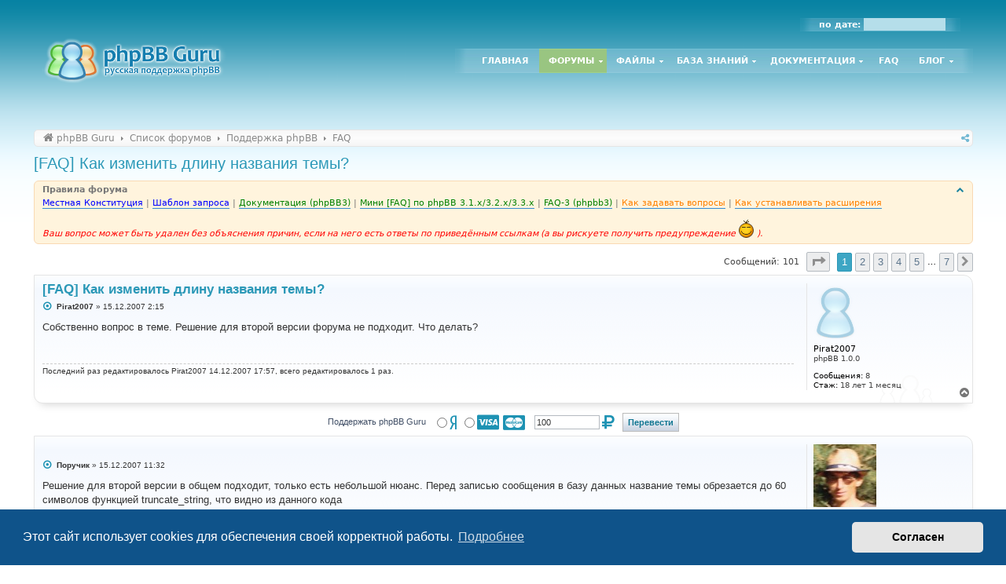

--- FILE ---
content_type: text/html; charset=UTF-8
request_url: https://www.phpbbguru.net/community/viewtopic.php?p=304300
body_size: 18660
content:
<!DOCTYPE html>
<html dir="ltr" lang="ru">
<head>
<meta charset="utf-8" />
<meta http-equiv="X-UA-Compatible" content="IE=edge">
<meta name="viewport" content="width=device-width, initial-scale=1" />
<meta name="theme-color" content="#0883a3">

<title>[FAQ] Как изменить длину названия темы? - phpBB Guru - Официальная русская поддержка форума phpBB</title>

	<link rel="alternate" type="application/atom+xml" title="Канал - phpBB Guru - Официальная русская поддержка форума phpBB" href="/community/feed">		<link rel="alternate" type="application/atom+xml" title="Канал - Все форумы" href="/community/feed/forums">			<link rel="alternate" type="application/atom+xml" title="Канал - Форум - FAQ" href="/community/feed/forum/66">	<link rel="alternate" type="application/atom+xml" title="Канал - Тема - [FAQ] Как изменить длину названия темы?" href="/community/feed/topic/17869">	
	<link rel="canonical" href="https://www.phpbbguru.net/community/viewtopic.php?t=17869">

<!--
	phpBB style name: prosilver
	Based on style:   prosilver (this is the default phpBB3 style)
	Original author:  Tom Beddard ( http://www.subBlue.com/ )
	Modified by:
-->

<link href="./assets/css/font-awesome.min.css?assets_version=1150" rel="stylesheet">
<link href="./styles/nx_guru/theme/stylesheet.css?assets_version=1150" rel="stylesheet">
<link href="./styles/nx_guru/theme/ru/stylesheet.css?assets_version=1150" rel="stylesheet">



	<link href="./assets/cookieconsent/cookieconsent.min.css?assets_version=1150" rel="stylesheet">

<!--[if lte IE 9]>
	<link href="./styles/nx_guru/theme/tweaks.css?assets_version=1150" rel="stylesheet">
<![endif]-->


<meta name="apple-mobile-web-app-capable" content="yes">
<meta name="apple-mobile-web-app-title" content="phpBB Guru">

<link rel="manifest" href="/community/manifest" crossorigin="use-credentials">


		<link rel="shortcut icon" href="https://www.phpbbguru.net/community/ext/tatiana5/favicon/favicon.ico" />
	

<link rel="icon" sizes="192x192" href="https://www.phpbbguru.net/community/ext/tatiana5/favicon/android-chrome-192x192.png" />
<link rel="manifest" href="https://www.phpbbguru.net/community/ext/tatiana5/favicon/site.webmanifest" />
<link rel="mask-icon" href="https://www.phpbbguru.net/community/ext/tatiana5/favicon/safari-pinned-tab.svg" color="#0883a3" />
<meta name="msapplication-TileColor" content="#50a8c1" />
<meta name="msapplication-config" content="https://www.phpbbguru.net/community/ext/tatiana5/favicon/browserconfig.xml" />
				
	
		<style>
		.postbody img.postimage, .postbody a.fancybox {
			max-width: min(100%, 640px);
			max-height: 640px;
		}
	</style>
	
<link href="./ext/bb3mobi/exlinks/styles/all/theme/extlinks.css?assets_version=1150" rel="stylesheet" media="screen">
<link href="./ext/boardtools/quickreply/styles/all/theme/quickreply_main.css?assets_version=1150" rel="stylesheet" media="screen">
<link href="./ext/boardtools/quickreply/styles/all/theme/quickreply.css?assets_version=1150" rel="stylesheet" media="screen">
<link href="./ext/hammer663/BoardRules/styles/prosilver/theme/rules.css?assets_version=1150" rel="stylesheet" media="screen">
<link href="./ext/sheer/postbookmark/styles/prosilver/theme/post_bookmarks.css?assets_version=1150" rel="stylesheet" media="screen">
<link href="./ext/spaceace/ajaxchat/styles/nx_guru/theme/ajax_chat.css?assets_version=1150" rel="stylesheet" media="screen">
<link href="./ext/tatiana5/imgsliders/styles/all/theme/jquery.fancybox.min.css?assets_version=1150" rel="stylesheet" media="screen">
<link href="./ext/tatiana5/profilesideswitcher/styles/nx_guru/theme/profile_side_switcher.css?assets_version=1150" rel="stylesheet" media="screen">
<link href="./ext/tatiana5/profilesideswitcher/styles/nx_guru/theme/ru/profile_side_switcher.css?assets_version=1150" rel="stylesheet" media="screen">
<link href="./ext/tatiana5/yandexform/styles/prosilver/theme/style.css?assets_version=1150" rel="stylesheet" media="screen">
<link href="./ext/ppk/google_code_prettify/styles/all/theme/prettify.css?assets_version=1150" rel="stylesheet" media="screen">
<link href="./ext/sheer/find_by_date/styles/prosilver/theme/jquery-ui.css?assets_version=1150" rel="stylesheet" media="screen">
<link href="./ext/sheer/find_by_date/styles/nx_guru/theme/find_by_date.css?assets_version=1150" rel="stylesheet" media="screen">
<link href="./ext/sheer/post_revisions/styles/prosilver/theme/post_revisions.css?assets_version=1150" rel="stylesheet" media="screen">


<style>
	.fa-inbox::before { content: "\f0e0"; }
	.nav-footer .fa-envelope::before { content: "\f075"; }
</style>

<style>
	.msgr_profile_pm { padding-top: 3px; }
	.msgr_profile_pm i.icon { opacity: 0.7; }
	.msgr_profile_pm i.icon:not(:only-child) { font-size: 13px; }
	.msgr_profile_pm a { font-weight: normal; }
	@media (min-width: 701px) { li.msgr_profile_pm_mobile { display: none; } }
</style>

<script>
	(function(i,s,o,g,r,a,m){i['GoogleAnalyticsObject']=r;i[r]=i[r]||function(){
	(i[r].q=i[r].q||[]).push(arguments)},i[r].l=1*new Date();a=s.createElement(o),
	m=s.getElementsByTagName(o)[0];a.async=1;a.src=g;m.parentNode.insertBefore(a,m)
	})(window,document,'script','//www.google-analytics.com/analytics.js','ga');

	ga('create', 'UA-77178-1', 'auto');
	ga('send', 'pageview');
</script>

<link href="./ext/sheer/ptrequest/styles/prosilver/theme/ptrequest.css?assets_version=1150" rel="stylesheet">

</head>
<body id="phpbb" class="nojs notouch section-viewtopic ltr ">


<div id="wrap" class="wrap">
	<a id="top" class="top-anchor" accesskey="t"></a>
	<div id="page-header">
		<div class="headerbar" role="banner">
						<div class="inner">

			<div id="site-description" class="site-description">
				<a id="logo" class="logo" href="https://www.phpbbguru.net" title="phpBB Guru"><img src="./styles/nx_guru/theme/images/site_logo.png" /></a>
				<h1>phpBB Guru - Официальная русская поддержка форума phpBB</h1>
				<p>скачать русский перевод, моды, скины и стили для phpBB, phpBB3</p>
				<p class="skiplink"><a href="#start_here">Пропустить</a></p>
			</div>

			<script type="text/javascript">
// <![CDATA[
function changeSearchType(btn, cookie) {
	if (cookie == 'search-s') return;

	var s = document.getElementById('nx-search-box');
	if (!s) return;

	if (typeof sf_default == 'undefined') sf_default = s.innerHTML;

	var txt = document.getElementById('nx-keywords').value;

	if (cookie == 'search-y' || (!cookie && s.className == 'search-s')) {
		btn.style.backgroundPosition = '0 -17px';
		if (!cookie) btn.title = 'Поиск с помощью Яндекса';
		s.className = 'search-y';
		s.innerHTML = '<form id="search-form" action="https://yandex.ru/yandsearch"><fieldset><input type="text" name="text" id="nx-keywords" maxlength="400" /><input type="hidden" name="site" value="www.phpbbguru.net" /></fieldset></form>';
	}
	else if (cookie == 'search-g' || s.className == 'search-y') {
		btn.style.backgroundPosition = '0 -34px';
		if (!cookie) btn.title = 'Поиск с помощью Google';
		s.className = 'search-g';
		s.innerHTML = '<form id="search-form" action="https://www.google.com/search"><fieldset><input type="text" name="q" id="nx-keywords" maxlength="400" /><input type="hidden" name="domains" value="www.phpbbguru.net" /><input type="hidden" name="sitesearch" value="www.phpbbguru.net" /></fieldset></form>';
	}
	else {
		btn.style.backgroundPosition = '0 0';
		btn.title = 'Внутренний поиск';
		s.className = 'search-s';
		s.innerHTML = sf_default;
	}

	document.getElementById('nx-keywords').value = txt;
	localStorage['search_type'] = s.className;
//	Cookie.set('search_type', s.className, {duration: 365, path: '/'});
}
</script>

<div id="nx-sh">
	<div id="nx-usertoolswrap">
		<div id="nx-usertools">

		
						<div class="find">по дате: <input id="datepicker" type="text" class="inputbox"></div>
		</div>

	</div><!-- /#nx-usertoolswrap -->

	<div id="nx-mainnav">
		<ul class="nx-clearfix nx-cssmenu">
	<li class=""><a id="menu1" class="" href="/">Главная</a></li>
	<li class="havechild active"><a id="menu19" href="/community/">Форумы</a>
	<ul style="height: 0px; left: -999em;">
		<li><a id="menu36" href="/community/search.php?search_id=active_topics">Активные темы</a></li>
		<li><a id="menu37" href="/community/search.php?search_id=newposts">Новые сообщения</a></li>
		<li><a id="menu38" href="/community/search.php?search_id=unreadposts">Непрочитанные сообщения</a></li>
		<li><a id="menu39" href="/community/search.php?search_id=unanswered">Сообщения без ответов</a></li>
		<li><a id="menu40" href="/community/search.php?search_id=egosearch">Ваши сообщения</a></li>
		<li><a id="menu42" href="/community/faq.php">FAQ</a></li>
		<li><a id="menu35" href="/community/rules/">Правила</a></li>
	</ul>
	</li>
	<li class="havechild"><a id="menu2" href="/files/">Файлы</a>
	<ul style="height: 0px; left: -999em;">
		<li class="havesubchild"><a id="menu3" href="/files/base/">Базовый пакет</a>
			<ul style="width: 0px; left: -999em;">
				<li><a href="/files/category/15">Неподдерживаемые версии</a></li>
			</ul>
		</li>
				<li><a href="/files/category/13">Расширения</a></li>
		<li><a id="menu5" href="/files/styles/">Стили</a>
				<li class="havesubchild"><a id="menu62" href="/files/images/">Изображения</a>
		<ul style="width: 0px; left: -999em;">
			<li><a id="menu63" href="/files/images/smilies/">Смайлики</a></li>
			<li><a id="menu64" href="/files/images/ranks/">Картинки званий</a></li>
		</ul>
		</li>
	</ul>
	</li>
	<li class="havechild"><a id="menu6" href="/kb/">База знаний</a>
	<ul style="height: 0px; left: -999em;">
		<li><a id="menu7" href="/kb/modding/">Модификация</a></li>
		<li><a id="menu8" href="/kb/styling/">Стилизация</a></li>
		<li><a id="menu9" href="/kb/administration/">Администрирование</a></li>
		<li><a id="menu55" href="/kb/protect/">Защита</a></li>
		<li class="havesubchild"><a id="menu57" href="/database/">База данных</a>
		<ul style="width: 0px; left: -999em;">
			<li><a id="menu66" href="/database/tools/">Инструментарий БД</a></li>
			<li><a id="menu65" href="/database/tables/">Таблицы БД phpBB3</a></li>
		</ul>
		</li>
		<li class="havesubchild"><a id="menu41" href="/useful/">Полезные сведения</a>
		<ul style="width: 0px; left: -999em;">
			<li><a id="menu68" href="/useful/general/">Общие данные</a></li>
			<li><a id="menu67" href="/useful/codebook/">Справочник кодера</a></li>
		</ul>
		</li>
	</ul>
	</li>
	<li class="havechild"><a id="menu10" href="/documentation/">Документация</a>
	<ul style="height: 0px; left: -999em;">
		<li><a id="menu11" href="/documentation/install/">Установка phpBB</a></li>
		<li><a id="menu12" href="/documentation/upgrade/">Обновление phpBB</a></li>
		<li><a id="menu13" href="/documentation/admin/">Администратору</a></li>
		<li><a id="menu14" href="/documentation/moderator/">Модератору</a></li>
		<li><a id="menu15" href="/documentation/user/">Пользователю</a></li>
		<li><a id="menu16" href="/documentation/glossary/">Список терминов</a></li>
	</ul>
	</li>
	<li><a id="menu17" href="/community/help/guru">FAQ</a></li>
	<li class="havechild"><a id="menu18" href="/blog/">Блог</a>
	<ul style="height: 0px; left: -999em;">
		<li><a id="menu20" href="/blog/">Новости</a></li>
		<li><a id="menu21" href="/blog/announces/">Анонсы</a></li>
		<li><a id="menu22" href="/blog/misc/">Разное</a></li>
	</ul>
	</li>
</ul>
	</div>
</div>

			</div>
					</div>
				<div class="nx-navbar" role="navigation">
	<div class="inner">
		<ul id="nav-breadcrumbs" class="nav-breadcrumbs linklist" role="menubar">
										
			<li class="breadcrumbs" itemscope itemtype="https://schema.org/BreadcrumbList">
	
									<span class="crumb" itemtype="https://schema.org/ListItem" itemprop="itemListElement" itemscope><a itemprop="item" href="https://www.phpbbguru.net" data-navbar-reference="home"><i class="icon fa-home fa-fw" aria-hidden="true"></i><span itemprop="name">phpBB Guru</span></a><meta itemprop="position" content="1" /></span>
					
									<span class="crumb" itemtype="https://schema.org/ListItem" itemprop="itemListElement" itemscope><a itemprop="item" href="./index.php" accesskey="h" data-navbar-reference="index"><span itemprop="name">Список форумов</span></a><meta itemprop="position" content="2" /></span>
	
															
										<span class="crumb" itemtype="https://schema.org/ListItem" itemprop="itemListElement" itemscope data-forum-id="52"><a itemprop="item" href="./viewforum.php?f=52"><span itemprop="name">Поддержка phpBB</span></a><meta itemprop="position" content="3" /></span>
																				
										<span class="crumb" itemtype="https://schema.org/ListItem" itemprop="itemListElement" itemscope data-forum-id="66"><a itemprop="item" href="./viewforum.php?f=66"><span itemprop="name">FAQ</span></a><meta itemprop="position" content="4" /></span>
										
							</li>
			
						<li id="quick-links" class="nav-icon quick-links rightside dropdown-container responsive-menu hidden" data-skip-responsive="true">
				<a href="#" class="dropdown-trigger"><span>Ссылки</span></a>
				<div class="dropdown">
					<div class="pointer"><div class="pointer-inner"></div></div>
					<ul class="dropdown-contents" role="menu">
						
						
												<li class="separator"></li>

											</ul>
				</div>
			</li>
						<li id="btn-bookmarks" class="nav-icon dropdown-container rightside" data-skip-responsive="true">
				<a title="Поделиться" href="#" class="dropdown-trigger"><span>Поделиться</span></a>
				<div class="dropdown hidden">
					<div class="pointer"><div class="pointer-inner"></div></div>
					<ul class="dropdown-contents" role="menu">
					</ul>
				</div>
			</li>
			
										
			
					</ul>
	</div>
</div>
	</div>

	 
	<a id="start_here" class="anchor"></a>
	<div id="page-body" class="page-body" role="main">
		
		
<h2 class="topic-title"><a href="./viewtopic.php?t=17869">[FAQ] Как изменить длину названия темы?</a></h2>
	<!-- NOTE: remove the style="display: none" when you want to have the forum description on the topic body -->
<div style="display: none !important;">Темы по наиболее часто задаваемым вопросам без привязки к версии phpBB. Читать в первую очередь!<br /></div>

	<div class="rules">
		<div class="inner">

					<strong>Правила форума</strong><br />
			<a href="https://www.phpbbguru.net/community/rules/" class="postlink"><span style="color:#0000FF">Местная Конституция</span></a> | <a href="https://www.phpbbguru.net/community/viewtopic.php?t=4043" class="postlink"><span style="color:#0000FF">Шаблон запроса</span></a> | <a href="https://www.phpbbguru.net/documentation/" class="postlink"><span style="color:#008000">Документация (phpBB3)</span></a> | <a href="https://www.phpbbguru.net/community/viewtopic.php?t=43463" class="postlink"><span style="color:#008000">Мини [FAQ] по phpBB 3.1.x/3.2.x/3.3.x</span></a> | <a href="https://www.phpbbguru.net/community/help/guru" class="postlink"><span style="color:#008000">FAQ-3 (phpbb3)</span></a> | <a href="https://sitengine.ru/smart-question-ru.html" class="postlink" onclick="this.target='_blank';"><span style="color:#FF8000">Как задавать вопросы</span></a> | <a href="https://www.phpbbguru.net/community/viewtopic.php?f=66&amp;t=42552&amp;p=442727#p442727" class="postlink"><span style="color:#FF8000">Как устанавливать расширения</span></a><br>
<br>
<span style="color:#FF0000"><em class="text-italics">Ваш вопрос может быть удален без объяснения причин, если на него есть ответы по приведённым ссылкам (а вы рискуете получить предупреждение <img class="smilies" src="./images/smilies/icon_e_wink.gif" width="21" height="25" alt=";)" title="Подмигивает"> ).</em></span>
		
		</div>
	</div>

<div class="action-bar bar-top">
		
	
				
	
			<div class="pagination">
			Сообщений: 101
							<ul>
	<li class="dropdown-container dropdown-button-control dropdown-page-jump page-jump">
		<a class="button button-icon-only dropdown-trigger" href="#" title="Щёлкните для перехода на страницу…" role="button"><i class="icon fa-level-down fa-rotate-270" aria-hidden="true"></i><span class="sr-only">Страница <strong>1</strong> из <strong>7</strong></span></a>
		<div class="dropdown">
			<div class="pointer"><div class="pointer-inner"></div></div>
			<ul class="dropdown-contents">
				<li>Перейти на страницу:</li>
				<li class="page-jump-form">
					<input type="number" name="page-number" min="1" max="999999" title="Введите номер страницы, на которую хотите перейти" class="inputbox tiny" data-per-page="15" data-base-url=".&#x2F;viewtopic.php&#x3F;t&#x3D;17869" data-start-name="start" />
					<input class="button2" value="Перейти" type="button" />
				</li>
			</ul>
		</div>
	</li>
		<li class="active"><span>1</span></li>
				<li><a class="button" href="./viewtopic.php?t=17869&amp;start=15" role="button">2</a></li>
				<li><a class="button" href="./viewtopic.php?t=17869&amp;start=30" role="button">3</a></li>
				<li><a class="button" href="./viewtopic.php?t=17869&amp;start=45" role="button">4</a></li>
				<li><a class="button" href="./viewtopic.php?t=17869&amp;start=60" role="button">5</a></li>
			<li class="ellipsis" role="separator"><span>…</span></li>
				<li><a class="button" href="./viewtopic.php?t=17869&amp;start=90" role="button">7</a></li>
				<li class="arrow next"><a class="button button-icon-only" href="./viewtopic.php?t=17869&amp;start=15" rel="next" role="button"><i class="icon fa-chevron-right fa-fw" aria-hidden="true"></i><span class="sr-only">След.</span></a></li>
	</ul>
					</div>
		</div>




	<div id="qr_posts">
<div class="post-container">
		<div id="p170909" class="post has-profile bg2">
		<div class="inner">

		<dl class="postprofile" id="profile170909">
			<dt class="has-profile-rank no-avatar">
				<div class="avatar-container">
																			</div>
								<strong><span class="username">Pirat2007</span></strong>							</dt>

						<dd class="profile-rank">phpBB 1.0.0</dd>			
		<dd class="profile-posts"><strong>Сообщения:</strong> 8</dd>		<dd class="profile-joined"><strong>Стаж:</strong> <span title="Зарегистрирован: 14.12.2007 16:16">18 лет 1 месяц</span></dd>		
		
						    <dd class="profile-posts" data-user-give-id="12962"></dd>
    <dd class="profile-posts" data-user-receive-id="12962"></dd>

						
		</dl>

		<div class="postbody">
						<div id="post_content170909">

					<h3 class="first">
						<a href="./viewtopic.php?p=170909#p170909">[FAQ] Как изменить длину названия темы?</a>
		</h3>

								
						<p class="author">
									<span><i class="icon fa-dot-circle-o fa-fw icon-blue icon-md" aria-hidden="true"></i><span class="sr-only">Сообщение</span></span>
								<span class="responsive-hide"> <strong><span class="username">Pirat2007</span></strong> &raquo; </span><time datetime="2007-12-14T23:15:22+00:00">15.12.2007 2:15</time>
			</p>
			
			
			
			
			<div class="content">Собственно вопрос в теме. Решение для второй версии форума не подходит. Что делать?</div>

			
			
													<div class="notice">
					Последний раз редактировалось <span class="username">Pirat2007</span> 14.12.2007 17:57, всего редактировалось 1 раз.
									</div>
			
						<div id='list_thanks170909'>
</div>
<div id='div_post_reput170909'>
</div>

										
						</div>

		</div>

				<div class="back2top">
						<a href="#top" class="top" title="Вернуться к началу">
				<i class="icon fa-chevron-circle-up fa-fw icon-gray" aria-hidden="true"></i>
				<span class="sr-only">Вернуться к началу</span>
			</a>
					</div>
		
		</div>
	</div>

	<pre id="qr_author_p170909" style="display: none;" data-id="12962">Pirat2007</pre>
</div>
<form method="POST" action="https://yoomoney.ru/quickpay/confirm.xml" class="yandexpayment">
    <fieldset class="submit-buttons">
		<div>
			<input type="hidden" name="receiver" value="41001190634037">
			<input type="hidden" name="quickpay-form" value="donate">
						<label>
				<input type="hidden" name="targets" value="Поддержать phpBB Guru">
				Поддержать phpBB Guru
			</label>
					</div>

		<div>
			<label>
				<input type="radio" name="paymentType" value="PC" title="ЮMoney"><span>ЮMoney</span>
				<i aria-hidden="true" class="icon fab fa-yandex fa-2x icon-blue" title="ЮMoney"></i>
			</label>
			<label>
				<input type="radio" name="paymentType" value="AC" title="Банковской картой">
				<i aria-hidden="true" class="icon fa-cc-visa fa-2x icon-blue" title="Банковской картой"></i>
				<i aria-hidden="true" class="icon fa-cc-mastercard fa-2x icon-blue" title="Банковской картой"></i>
				<span>Банковской картой</span>
			</label>
		</div>

		<label>
			<input name="sum" value="100" data-type="number" class="inputbox" step="10" min="0" type="number">
			<i aria-hidden="true" class="icon fa-ruble-sign fa-2x icon-blue" title="рублей"></i>
		</label>

					<input type="hidden" name="formcomment" value="Поддержать phpBB Guru">
			<input type="hidden" name="short-dest" value="Поддержать phpBB Guru">
			<input type="hidden" name="comment" value="Сlaude [AI Bot]">
		
		<input type="hidden" name="successURL" value="https://www.phpbbguru.net/community/viewtopic.php?t=17869">

		<input class="button1" type="submit" name="submit" value="Перевести" />
	</fieldset>
</form>
	<div class="post-container">
		<div id="p171083" class="post has-profile bg1">
		<div class="inner">

		<dl class="postprofile" id="profile171083">
			<dt class="has-profile-rank has-avatar">
				<div class="avatar-container">
																<span class="avatar"><img class="avatar" src="./download/file.php?avatar=1707.jpg" width="80" height="80" alt="Аватара пользователя" /></span>														</div>
								<strong><span class="username">Поручик</span></strong>							</dt>

						<dd class="profile-rank">Former team member</dd>			
		<dd class="profile-posts"><strong>Сообщения:</strong> 3942</dd>		<dd class="profile-joined"><strong>Стаж:</strong> <span title="Зарегистрирован: 12.05.2005 17:25">20 лет 8 месяцев</span></dd>		
		
																					<dd class="profile-custom-field profile-phpbb_location"><strong>Откуда:</strong> Оренбург (Южный Урал)</dd>
							    <dd class="profile-posts" data-user-give-id="1707"><strong>Благодарил&nbsp;(а):</strong> <a href="/community/thankslist/givens/1707/true">3 раза</a></dd>
    <dd class="profile-posts" data-user-receive-id="1707"></dd>

						
		</dl>

		<div class="postbody">
						<div id="post_content171083">

					<h3 >
						<a href="./viewtopic.php?p=171083#p171083"></a>
		</h3>

								
						<p class="author">
									<span><i class="icon fa-dot-circle-o fa-fw icon-blue icon-md" aria-hidden="true"></i><span class="sr-only">Сообщение</span></span>
								<span class="responsive-hide"> <strong><span class="username">Поручик</span></strong> &raquo; </span><time datetime="2007-12-15T08:32:48+00:00">15.12.2007 11:32</time>
			</p>
			
			
			
			
			<div class="content">Решение для второй версии в общем подходит, только есть небольшой нюанс. Перед записью сообщения в базу данных название темы обрезается до 60 символов функцией truncate_string, что видно из данного кода<br>

<div class="codebox"><p>Код: <a href="#" onclick="selectCode(this); return false;">Выделить всё</a></p><pre><code>	$subject = truncate_string($subject);
	$data['topic_title'] = truncate_string($data['topic_title']);
</code></pre></div>

Заголовок функции truncate_string
<div class="codebox"><p>Код: <a href="#" onclick="selectCode(this); return false;">Выделить всё</a></p><pre><code>function truncate_string($string, $max_length = 60, $allow_reply = true, $append = '')
</code></pre></div>

Таким образом, для изменения длины названия темы в Олимпусе решение примерно такое (<strong class="text-strong"><span style="color:red">для SQL запросов не забудьте изменить префикс таблиц phpbb_ на актуальный для вашей конференции</span></strong>):<br>

<div class="codebox"><p>Код: <a href="#" onclick="selectCode(this); return false;">Выделить всё</a></p><pre><code>#
#------- [SQL] -----------
#
ALTER TABLE `phpbb_posts` CHANGE `post_subject` `post_subject` VARCHAR( 200 ) CHARACTER SET utf8 COLLATE utf8_unicode_ci NOT NULL;
ALTER TABLE `phpbb_topics` CHANGE `topic_title` `topic_title` VARCHAR( 200 ) CHARACTER SET utf8 COLLATE utf8_unicode_ci NOT NULL;

#
#------- [OPEN] -----------
#
includes\functions_posting.php

#
#------- [FIND] -----------
#
	$subject = truncate_string($subject);
	$data['topic_title'] = truncate_string($data['topic_title']);

#
#------- [REPLACE WITH] -----------
#
	$subject = truncate_string($subject, 120);
	$data['topic_title'] = truncate_string($data['topic_title'], 120);

#
#------- [OPEN] -----------
#
styles\prosilver\template\mcp_topic.html

#
#------- [FIND] -----------
#
&lt;dd&gt;&lt;input type="text" name="subject" id="subject" size="45" maxlength="64" tabindex="2" value="{SPLIT_SUBJECT}" title="Type the post subject" class="inputbox" /&gt;&lt;/dd&gt;

#
#------- [REPLACE WITH] -----------
#
&lt;dd&gt;&lt;input type="text" name="subject" id="subject" size="60" maxlength="128" tabindex="2" value="{SPLIT_SUBJECT}" title="Type the post subject" class="inputbox" /&gt;&lt;/dd&gt;

#
#------- [OPEN] -----------
#
styles\subsilver2\template\posting_body.html

#
#------- [FIND] -----------
#
		&lt;input class="post" style="width:450px" type="text" name="subject" size="45" maxlength="&lt;!-- IF S_NEW_MESSAGE --&gt;60&lt;!-- ELSE --&gt;64&lt;!-- ENDIF --&gt;" tabindex="2" value="{SUBJECT}" /&gt;

#
#------- [REPLACE WITH] -----------
#
		&lt;input class="post" style="width:450px" type="text" name="subject" size="60" maxlength="&lt;!-- IF S_NEW_MESSAGE --&gt;120&lt;!-- ELSE --&gt;128&lt;!-- ENDIF --&gt;" tabindex="2" value="{SUBJECT}" /&gt;

#
#------- [OPEN] -----------
#
styles\subsilver2\template\mcp_topic.html

#
#------- [FIND] -----------
#
&lt;input class="post" style="width: 350px" type="text" size="35" maxlength="64" name="subject" value="{SPLIT_SUBJECT}" /&gt;

#
#------- [REPLACE WITH] -----------
#
&lt;input class="post" style="width: 350px" type="text" size="45" maxlength="128" name="subject" value="{SPLIT_SUBJECT}" /&gt;
</code></pre></div>

После внесения изменений в файлы не забудьте очистить кэш в администраторском разделе.<br>
<br>
Можно изменить значение по умолчанию  $max_length в truncate_string, тогда правка functions_posting.php не потребуется.</div>

			
			
													<div class="notice">
					Последний раз редактировалось <span class="username">Поручик</span> 15.12.2007 17:33, всего редактировалось 2 раза.
									</div>
			
						<div id='list_thanks171083'>
</div>
<div id='div_post_reput171083'>
</div>

							<div id="sig171083" class="signature">Профессионал - тот же дилетант, только знающий, где ошибётся.<br>
<a href="http://forum.aeroion.ru/db_generator.php" class="postlink" onclick="this.target='_blank';">Генератор db_update.php для phpBB2 с некоторыми удобствами</a>. <span style="color:red">Многие моды я беру или ищу <a href="http://phpbbhacks.com/" class="postlink" onclick="this.target='_blank';">здесь</a>, <a href="http://phpbb.com/community/viewforum.php?f=81" class="postlink" onclick="this.target='_blank';">здесь</a>, <a href="http://phpbb.com/mods/" class="postlink" onclick="this.target='_blank';">тут</a> </span><br>
<strong class="text-strong"><span style="color:red">Все консультации только на форуме, приваты и стук в аську по таким вопросам игнорируются!</span><br>
<a href="http://www.phpbbguru.net/community/topic26678.html" class="postlink">FAQ-phpBB3</a> | <a href="http://phpbbguru.net/community/viewtopic.php?t=5543" class="postlink">Ошибки новичков, или как не поссориться с модератором</a> | <a href="http://phpbbguru.net/community/viewtopic.php?t=4044" class="postlink">Правила конференции</a></strong><br>
<span style="font-size: 75%; line-height: normal">наш форум <a href="http://forum.aeroion.ru/cat1.html" class="postlink" onclick="this.target='_blank';">http://forum.aeroion.ru/cat1.html</a></span></div>			
						</div>

		</div>

				<div class="back2top">
						<a href="#top" class="top" title="Вернуться к началу">
				<i class="icon fa-chevron-circle-up fa-fw icon-gray" aria-hidden="true"></i>
				<span class="sr-only">Вернуться к началу</span>
			</a>
					</div>
		
		</div>
	</div>

	<pre id="qr_author_p171083" style="display: none;" data-id="1707">Поручик</pre>
</div>
	<div class="post-container">
		<div id="p213281" class="post has-profile bg2">
		<div class="inner">

		<dl class="postprofile" id="profile213281">
			<dt class="has-profile-rank has-avatar">
				<div class="avatar-container">
																<span class="avatar"><img class="avatar" src="./download/file.php?avatar=9297_1591869678.jpg" width="100" height="93" alt="Аватара пользователя" /></span>														</div>
								<strong><span class="username">RedNaxi</span></strong>							</dt>

						<dd class="profile-rank">Former team member</dd>			
		<dd class="profile-posts"><strong>Сообщения:</strong> 933</dd>		<dd class="profile-joined"><strong>Стаж:</strong> <span title="Зарегистрирован: 21.02.2007 2:05">18 лет 11 месяцев</span></dd>		
		
											<dd class="profile-custom-field profile-phpbb_location"><strong>Откуда:</strong> BeBoss.ru</dd>
							    <dd class="profile-posts" data-user-give-id="9297"><strong>Благодарил&nbsp;(а):</strong> <a href="/community/thankslist/givens/9297/true">2 раза</a></dd>
    <dd class="profile-posts" data-user-receive-id="9297"><strong>Поблагодарили:</strong> <a href="/community/thankslist/givens/9297/false">10 раз</a></dd>

						
		</dl>

		<div class="postbody">
						<div id="post_content213281">

					<h3 >
						<a href="./viewtopic.php?p=213281#p213281">Re: [FAQ] Как изменить длину названия темы?</a>
		</h3>

								
						<p class="author">
									<span><i class="icon fa-dot-circle-o fa-fw icon-blue icon-md" aria-hidden="true"></i><span class="sr-only">Сообщение</span></span>
								<span class="responsive-hide"> <strong><span class="username">RedNaxi</span></strong> &raquo; </span><time datetime="2008-08-22T10:44:47+00:00">22.08.2008 14:44</time>
			</p>
			
			
			
			
			<div class="content">на <a href="http://www.phpbb.com/community/viewtopic.php?p=6724675#p6724675" class="postlink" onclick="this.target='_blank';">оффсайте</a> предложили еще такое дополнение к моду: <div class="codebox"><p>Код: <a href="#" onclick="selectCode(this); return false;">Выделить всё</a></p><pre><code>    ALTER TABLE phpbb3_forums CHANGE `forum_last_post_subject` `forum_last_post_subject` VARCHAR( 200 ) CHARACTER SET utf8 COLLATE utf8_unicode_ci NOT NULL;</code></pre></div> которое по идее должно решить проблему <blockquote class="uncited"><div>    Общая ошибка<br>
    SQL ERROR [ mysql4 ]<br>
<br>
    Data too long for column 'forum_last_post_subject' at row 1 [1406]</div></blockquote></div>

			
			
									
						<div id='list_thanks213281'>
</div>
<div id='div_post_reput213281'>
</div>

										
						</div>

		</div>

				<div class="back2top">
						<a href="#top" class="top" title="Вернуться к началу">
				<i class="icon fa-chevron-circle-up fa-fw icon-gray" aria-hidden="true"></i>
				<span class="sr-only">Вернуться к началу</span>
			</a>
					</div>
		
		</div>
	</div>

	<pre id="qr_author_p213281" style="display: none;" data-id="9297">RedNaxi</pre>
</div>
	<div class="post-container">
		<div id="p213282" class="post has-profile bg1">
		<div class="inner">

		<dl class="postprofile" id="profile213282">
			<dt class="has-profile-rank has-avatar">
				<div class="avatar-container">
																<span class="avatar"><img class="avatar" src="./download/file.php?avatar=5873_1284489612.gif" width="100" height="92" alt="Аватара пользователя" /></span>														</div>
								<strong><span class="username">Палыч</span></strong>							</dt>

						<dd class="profile-rank">Former team member</dd>			
		<dd class="profile-posts"><strong>Сообщения:</strong> 9683</dd>		<dd class="profile-joined"><strong>Стаж:</strong> <span title="Зарегистрирован: 24.05.2006 23:20">19 лет 7 месяцев</span></dd>		
		
																					<dd class="profile-custom-field profile-phpbb_location"><strong>Откуда:</strong> Питер</dd>
							    <dd class="profile-posts" data-user-give-id="5873"><strong>Благодарил&nbsp;(а):</strong> <a href="/community/thankslist/givens/5873/true">1 раз</a></dd>
    <dd class="profile-posts" data-user-receive-id="5873"><strong>Поблагодарили:</strong> <a href="/community/thankslist/givens/5873/false">27 раз</a></dd>

						
		</dl>

		<div class="postbody">
						<div id="post_content213282">

					<h3 >
						<a href="./viewtopic.php?p=213282#p213282">Re: [FAQ] Как изменить длину названия темы?</a>
		</h3>

								
						<p class="author">
									<span><i class="icon fa-dot-circle-o fa-fw icon-blue icon-md" aria-hidden="true"></i><span class="sr-only">Сообщение</span></span>
								<span class="responsive-hide"> <strong><span class="username">Палыч</span></strong> &raquo; </span><time datetime="2008-08-22T10:51:11+00:00">22.08.2008 14:51</time>
			</p>
			
			
			
			
			<div class="content">Интересно, а зачем CHANGE, если имя поля остаётся то же... достаточно MODIFY
<div class="codebox"><p>Код: <a href="#" onclick="selectCode(this); return false;">Выделить всё</a></p><pre><code>ALTER TABLE phpbb3_forums MODIFY `forum_last_post_subject` VARCHAR( 200 ) CHARACTER SET utf8 COLLATE utf8_unicode_ci NOT NULL;</code></pre></div></div>

			
			
									
						<div id='list_thanks213282'>
</div>
<div id='div_post_reput213282'>
</div>

							<div id="sig213282" class="signature"><span style="color:green"><span style="font-size: 75%; line-height: normal">Не все то WINDOWS, что висит... phpBB только учусь.</span></span><br>
<span style="color:red"><span style="font-size: 75%; line-height: normal">ICQ, email, ЛС - только для <strong class="text-strong"><span style="text-decoration:underline">личных</span></strong> сообщений. Вопросы по phpbb только на  форумах. По найму не работаю.</span></span></div>			
						</div>

		</div>

				<div class="back2top">
						<a href="#top" class="top" title="Вернуться к началу">
				<i class="icon fa-chevron-circle-up fa-fw icon-gray" aria-hidden="true"></i>
				<span class="sr-only">Вернуться к началу</span>
			</a>
					</div>
		
		</div>
	</div>

	<pre id="qr_author_p213282" style="display: none;" data-id="5873">Палыч</pre>
</div>
	<div class="post-container">
		<div id="p214598" class="post has-profile bg2">
		<div class="inner">

		<dl class="postprofile" id="profile214598">
			<dt class="has-profile-rank has-avatar">
				<div class="avatar-container">
																<span class="avatar"><img class="avatar" src="./download/file.php?avatar=9297_1591869678.jpg" width="100" height="93" alt="Аватара пользователя" /></span>														</div>
								<strong><span class="username">RedNaxi</span></strong>							</dt>

						<dd class="profile-rank">Former team member</dd>			
		<dd class="profile-posts"><strong>Сообщения:</strong> 933</dd>		<dd class="profile-joined"><strong>Стаж:</strong> <span title="Зарегистрирован: 21.02.2007 2:05">18 лет 11 месяцев</span></dd>		
		
											<dd class="profile-custom-field profile-phpbb_location"><strong>Откуда:</strong> BeBoss.ru</dd>
							    <dd class="profile-posts" data-user-give-id="9297"><strong>Благодарил&nbsp;(а):</strong> <a href="/community/thankslist/givens/9297/true">2 раза</a></dd>
    <dd class="profile-posts" data-user-receive-id="9297"><strong>Поблагодарили:</strong> <a href="/community/thankslist/givens/9297/false">10 раз</a></dd>

						
		</dl>

		<div class="postbody">
						<div id="post_content214598">

					<h3 >
						<a href="./viewtopic.php?p=214598#p214598">Re: [FAQ] Как изменить длину названия темы?</a>
		</h3>

								
						<p class="author">
									<span><i class="icon fa-dot-circle-o fa-fw icon-blue icon-md" aria-hidden="true"></i><span class="sr-only">Сообщение</span></span>
								<span class="responsive-hide"> <strong><span class="username">RedNaxi</span></strong> &raquo; </span><time datetime="2008-08-25T09:25:33+00:00">25.08.2008 13:25</time>
			</p>
			
			
			
			
			<div class="content"><strong class="text-strong"><span style="color:#BF0000">В итоге окончательный вариант выглядит так:</span></strong>
<div class="codebox"><p>Код: <a href="#" onclick="selectCode(this); return false;">Выделить всё</a></p><pre><code>        #
        #------- [SQL] -----------
        #
        ALTER TABLE `phpbb_posts` MODIFY  `post_subject` VARCHAR( 200 ) CHARACTER SET utf8 COLLATE utf8_unicode_ci NOT NULL;
        ALTER TABLE `phpbb_topics` MODIFY `topic_title` VARCHAR( 200 ) CHARACTER SET utf8 COLLATE utf8_unicode_ci NOT NULL;
        ALTER TABLE `phpbb_forums` MODIFY `forum_last_post_subject` VARCHAR( 200 ) CHARACTER SET utf8 COLLATE utf8_unicode_ci NOT NULL;
        #
        #------- [OPEN] -----------
        #
        includes\functions_posting.php

        #
        #------- [FIND] -----------
        #
           $subject = truncate_string($subject);
           $data['topic_title'] = truncate_string($data['topic_title']);

        #
        #------- [REPLACE WITH] -----------
        #
           $subject = truncate_string($subject, 120);
           $data['topic_title'] = truncate_string($data['topic_title'], 120);

        #
        #------- [OPEN] -----------
        #
        styles\prosilver\template\mcp_topic.html

        #
        #------- [FIND] -----------
        #
        &lt;dd&gt;&lt;input type="text" name="subject" id="subject" size="45" maxlength="64" tabindex="2" value="{SPLIT_SUBJECT}" title="Type the post subject" class="inputbox" /&gt;&lt;/dd&gt;

        #
        #------- [REPLACE WITH] -----------
        #
        &lt;dd&gt;&lt;input type="text" name="subject" id="subject" size="60" maxlength="128" tabindex="2" value="{SPLIT_SUBJECT}" title="Type the post subject" class="inputbox" /&gt;&lt;/dd&gt;

        #
        #------- [OPEN] -----------
        #
        styles\subsilver2\template\posting_body.html

        #
        #------- [FIND] -----------
        #
              &lt;input class="post" style="width:450px" type="text" name="subject" size="45" maxlength="&lt;!-- IF S_NEW_MESSAGE --&gt;60&lt;!-- ELSE --&gt;64&lt;!-- ENDIF --&gt;" tabindex="2" value="{SUBJECT}" /&gt;

        #
        #------- [REPLACE WITH] -----------
        #
              &lt;input class="post" style="width:450px" type="text" name="subject" size="60" maxlength="&lt;!-- IF S_NEW_MESSAGE --&gt;120&lt;!-- ELSE --&gt;128&lt;!-- ENDIF --&gt;" tabindex="2" value="{SUBJECT}" /&gt;

        #
        #------- [OPEN] -----------
        #
        styles\subsilver2\template\mcp_topic.html

        #
        #------- [FIND] -----------
        #
        &lt;input class="post" style="width: 350px" type="text" size="35" maxlength="64" name="subject" value="{SPLIT_SUBJECT}" /&gt;

        #
        #------- [REPLACE WITH] -----------
        #
        &lt;input class="post" style="width: 350px" type="text" size="45" maxlength="128" name="subject" value="{SPLIT_SUBJECT}" /&gt;
        #
        #------- [OPEN] -----------
        #
        styles\prosilver\template\posting_editor.html

        #
        #------- [FIND] -----------
        #

              &lt;dd&gt;&lt;input type="text" name="subject" id="subject" size="45" maxlength="&lt;!-- IF S_NEW_MESSAGE --&gt;60&lt;!-- ELSE --&gt;64&lt;!-- ENDIF --&gt;" tabindex="2" value="{SUBJECT}{DRAFT_SUBJECT}" class="inputbox autowidth" /&gt;&lt;/dd&gt;

        #
        #------- [REPLACE WITH] -----------
        #
              &lt;dd&gt;&lt;input type="text" name="subject" id="subject" size="60" maxlength="&lt;!-- IF S_NEW_MESSAGE --&gt;124&lt;!-- ELSE --&gt;128&lt;!-- ENDIF --&gt;" tabindex="2" value="{SUBJECT}{DRAFT_SUBJECT}" class="inputbox autowidth" /&gt;&lt;/dd&gt;
</code></pre></div>
и вроде как работает у меня:)<br>
предлагаю вынести в первый пост...</div>

			
			
									
						<div id='list_thanks214598'>
</div>
<div id='div_post_reput214598'>
</div>

										
						</div>

		</div>

				<div class="back2top">
						<a href="#top" class="top" title="Вернуться к началу">
				<i class="icon fa-chevron-circle-up fa-fw icon-gray" aria-hidden="true"></i>
				<span class="sr-only">Вернуться к началу</span>
			</a>
					</div>
		
		</div>
	</div>

	<pre id="qr_author_p214598" style="display: none;" data-id="9297">RedNaxi</pre>
</div>
	<div class="post-container">
		<div id="p217838" class="post has-profile bg1">
		<div class="inner">

		<dl class="postprofile" id="profile217838">
			<dt class="has-profile-rank no-avatar">
				<div class="avatar-container">
																			</div>
								<strong><span class="username">zolti</span></strong>							</dt>

						<dd class="profile-rank">phpBB 1.4.0</dd>			
		<dd class="profile-posts"><strong>Сообщения:</strong> 38</dd>		<dd class="profile-joined"><strong>Стаж:</strong> <span title="Зарегистрирован: 17.09.2008 20:32">17 лет 4 месяца</span></dd>		
		
						    <dd class="profile-posts" data-user-give-id="17131"></dd>
    <dd class="profile-posts" data-user-receive-id="17131"></dd>

						<dd style="background-color: #bc2a4d; color: #fff; padding: 2px 0; text-align: center;">Забанен: Бессрочно</dd>
		</dl>

		<div class="postbody">
						<div id="post_content217838">

					<h3 >
						<a href="./viewtopic.php?p=217838#p217838">Re: [FAQ] Как изменить длину названия темы?</a>
		</h3>

								
						<p class="author">
									<span><i class="icon fa-dot-circle-o fa-fw icon-blue icon-md" aria-hidden="true"></i><span class="sr-only">Сообщение</span></span>
								<span class="responsive-hide"> <strong><span class="username">zolti</span></strong> &raquo; </span><time datetime="2008-09-20T09:01:25+00:00">20.09.2008 13:01</time>
			</p>
			
			
			
			
			<div class="content">Я конечно не очень разбираюсь в SQL, но 200 varchar мне не хватило, я поставил 400, на что он мне ответил что максимально 255, и сказал если хотите больше лучше varchar сменить на blob, что я и сделал. в итоге длина сообщения в поле тема может составлять то значение, которое вы укажите  уже непосредственно в файлах настройки, о которых было написано в предыдущем посте.<br>
к примеру:<br>
           $subject = truncate_string($subject, 250);<br>
           $data['topic_title'] = truncate_string($data['topic_title'], 250);</div>

			
			
									
						<div id='list_thanks217838'>
</div>
<div id='div_post_reput217838'>
</div>

										
						</div>

		</div>

				<div class="back2top">
						<a href="#top" class="top" title="Вернуться к началу">
				<i class="icon fa-chevron-circle-up fa-fw icon-gray" aria-hidden="true"></i>
				<span class="sr-only">Вернуться к началу</span>
			</a>
					</div>
		
		</div>
	</div>

	<pre id="qr_author_p217838" style="display: none;" data-id="17131">zolti</pre>
</div>
	<div class="post-container">
		<div id="p217839" class="post has-profile bg2">
		<div class="inner">

		<dl class="postprofile" id="profile217839">
			<dt class="has-profile-rank has-avatar">
				<div class="avatar-container">
																<span class="avatar"><img class="avatar" src="./download/file.php?avatar=114_1216728048.gif" width="100" height="100" alt="Аватара пользователя" /></span>														</div>
								<strong><span class="username">crash</span></strong>							</dt>

						<dd class="profile-rank">Former team member</dd>			
		<dd class="profile-posts"><strong>Сообщения:</strong> 6517</dd>		<dd class="profile-joined"><strong>Стаж:</strong> <span title="Зарегистрирован: 07.07.2004 17:12">21 год 6 месяцев</span></dd>		
		
																<dd class="profile-custom-field profile-phpbb_location"><strong>Откуда:</strong> Бердск</dd>
							    <dd class="profile-posts" data-user-give-id="114"></dd>
    <dd class="profile-posts" data-user-receive-id="114"></dd>

						
		</dl>

		<div class="postbody">
						<div id="post_content217839">

					<h3 >
						<a href="./viewtopic.php?p=217839#p217839">Re: [FAQ] Как изменить длину названия темы?</a>
		</h3>

								
						<p class="author">
									<span><i class="icon fa-dot-circle-o fa-fw icon-blue icon-md" aria-hidden="true"></i><span class="sr-only">Сообщение</span></span>
								<span class="responsive-hide"> <strong><span class="username">crash</span></strong> &raquo; </span><time datetime="2008-09-20T09:05:02+00:00">20.09.2008 13:05</time>
			</p>
			
			
			
			
			<div class="content"><strong class="text-strong">zolti</strong><br>
в названии темы 400 символов. Там можно изложить всю проблему, а не только тему назвать. Может поле сообщение вообще можно удалить.</div>

			
			
									
						<div id='list_thanks217839'>
</div>
<div id='div_post_reput217839'>
</div>

							<div id="sig217839" class="signature"><a href="http://yakimchuk.ru/questions.htm" class="postlink" onclick="this.target='_blank';">Как правильно задавать вопросы</a><br>
Для особо одаренных: поиск - это есть круто.<br>
<a href="http://www.phpbbguru.net/community/viewtopic.php?t=2328" class="postlink">FAQ v.2</a> | <a href="http://www.phpbbguru.net/community/faq.php?mode=guru" class="postlink">FAQ v.3</a> | <a href="http://www.phpbbguru.net/community/viewtopic.php?t=4043" class="postlink">Шаблон запроса</a></div>			
						</div>

		</div>

				<div class="back2top">
						<a href="#top" class="top" title="Вернуться к началу">
				<i class="icon fa-chevron-circle-up fa-fw icon-gray" aria-hidden="true"></i>
				<span class="sr-only">Вернуться к началу</span>
			</a>
					</div>
		
		</div>
	</div>

	<pre id="qr_author_p217839" style="display: none;" data-id="114">crash</pre>
</div>
	<div class="post-container">
		<div id="p217844" class="post has-profile bg1">
		<div class="inner">

		<dl class="postprofile" id="profile217844">
			<dt class="has-profile-rank has-avatar">
				<div class="avatar-container">
																<span class="avatar"><img class="avatar" src="./download/file.php?avatar=114_1216728048.gif" width="100" height="100" alt="Аватара пользователя" /></span>														</div>
								<strong><span class="username">crash</span></strong>							</dt>

						<dd class="profile-rank">Former team member</dd>			
		<dd class="profile-posts"><strong>Сообщения:</strong> 6517</dd>		<dd class="profile-joined"><strong>Стаж:</strong> <span title="Зарегистрирован: 07.07.2004 17:12">21 год 6 месяцев</span></dd>		
		
																<dd class="profile-custom-field profile-phpbb_location"><strong>Откуда:</strong> Бердск</dd>
							    <dd class="profile-posts" data-user-give-id="114"></dd>
    <dd class="profile-posts" data-user-receive-id="114"></dd>

						
		</dl>

		<div class="postbody">
						<div id="post_content217844">

					<h3 >
						<a href="./viewtopic.php?p=217844#p217844">Re: [FAQ] Как изменить длину названия темы?</a>
		</h3>

								
						<p class="author">
									<span><i class="icon fa-dot-circle-o fa-fw icon-blue icon-md" aria-hidden="true"></i><span class="sr-only">Сообщение</span></span>
								<span class="responsive-hide"> <strong><span class="username">crash</span></strong> &raquo; </span><time datetime="2008-09-20T09:27:37+00:00">20.09.2008 13:27</time>
			</p>
			
			
			
			
			<div class="content">не вижу смысла в аком названии темы, но дело ваше</div>

			
			
									
						<div id='list_thanks217844'>
</div>
<div id='div_post_reput217844'>
</div>

							<div id="sig217844" class="signature"><a href="http://yakimchuk.ru/questions.htm" class="postlink" onclick="this.target='_blank';">Как правильно задавать вопросы</a><br>
Для особо одаренных: поиск - это есть круто.<br>
<a href="http://www.phpbbguru.net/community/viewtopic.php?t=2328" class="postlink">FAQ v.2</a> | <a href="http://www.phpbbguru.net/community/faq.php?mode=guru" class="postlink">FAQ v.3</a> | <a href="http://www.phpbbguru.net/community/viewtopic.php?t=4043" class="postlink">Шаблон запроса</a></div>			
						</div>

		</div>

				<div class="back2top">
						<a href="#top" class="top" title="Вернуться к началу">
				<i class="icon fa-chevron-circle-up fa-fw icon-gray" aria-hidden="true"></i>
				<span class="sr-only">Вернуться к началу</span>
			</a>
					</div>
		
		</div>
	</div>

	<pre id="qr_author_p217844" style="display: none;" data-id="114">crash</pre>
</div>
	<div class="post-container">
		<div id="p219978" class="post has-profile bg2">
		<div class="inner">

		<dl class="postprofile" id="profile219978">
			<dt class="has-profile-rank no-avatar">
				<div class="avatar-container">
																			</div>
								<strong><span class="username">master114</span></strong>							</dt>

						<dd class="profile-rank">phpBB 1.4.0</dd>			
		<dd class="profile-posts"><strong>Сообщения:</strong> 36</dd>		<dd class="profile-joined"><strong>Стаж:</strong> <span title="Зарегистрирован: 16.02.2008 0:32">17 лет 11 месяцев</span></dd>		
		
						    <dd class="profile-posts" data-user-give-id="14702"></dd>
    <dd class="profile-posts" data-user-receive-id="14702"></dd>

						
		</dl>

		<div class="postbody">
						<div id="post_content219978">

					<h3 >
						<a href="./viewtopic.php?p=219978#p219978">Re: [FAQ] Как изменить длину названия темы?</a>
		</h3>

								
						<p class="author">
									<span><i class="icon fa-dot-circle-o fa-fw icon-blue icon-md" aria-hidden="true"></i><span class="sr-only">Сообщение</span></span>
								<span class="responsive-hide"> <strong><span class="username">master114</span></strong> &raquo; </span><time datetime="2008-10-13T16:38:11+00:00">13.10.2008 20:38</time>
			</p>
			
			
			
			
			<div class="content">у меня все 200 символов вытянулись в 1 строке, что привело к появлению горизонтального скролла.<br>
Как сделать перенос слов на 2-ую, и т. п. строку?</div>

			
			
									
						<div id='list_thanks219978'>
</div>
<div id='div_post_reput219978'>
</div>

										
						</div>

		</div>

				<div class="back2top">
						<a href="#top" class="top" title="Вернуться к началу">
				<i class="icon fa-chevron-circle-up fa-fw icon-gray" aria-hidden="true"></i>
				<span class="sr-only">Вернуться к началу</span>
			</a>
					</div>
		
		</div>
	</div>

	<pre id="qr_author_p219978" style="display: none;" data-id="14702">master114</pre>
</div>
	<div class="post-container">
		<div id="p227558" class="post has-profile bg1">
		<div class="inner">

		<dl class="postprofile" id="profile227558">
			<dt class="has-profile-rank no-avatar">
				<div class="avatar-container">
																			</div>
								<strong><span class="username">vint</span></strong>							</dt>

						<dd class="profile-rank">phpBB 1.0.0</dd>			
		<dd class="profile-posts"><strong>Сообщения:</strong> 6</dd>		<dd class="profile-joined"><strong>Стаж:</strong> <span title="Зарегистрирован: 24.12.2008 18:28">17 лет</span></dd>		
		
																<dd class="profile-custom-field profile-phpbb_location"><strong>Откуда:</strong> minsk, belarus</dd>
							    <dd class="profile-posts" data-user-give-id="18184"></dd>
    <dd class="profile-posts" data-user-receive-id="18184"></dd>

						
		</dl>

		<div class="postbody">
						<div id="post_content227558">

					<h3 >
						<a href="./viewtopic.php?p=227558#p227558">Re: [FAQ] Как изменить длину названия темы?</a>
		</h3>

								
						<p class="author">
									<span><i class="icon fa-dot-circle-o fa-fw icon-blue icon-md" aria-hidden="true"></i><span class="sr-only">Сообщение</span></span>
								<span class="responsive-hide"> <strong><span class="username">vint</span></strong> &raquo; </span><time datetime="2008-12-24T15:36:18+00:00">24.12.2008 18:36</time>
			</p>
			
			
			
			
			<div class="content">В моем случае (версия 3.0.3) выполнять запросы не понадобилось. VARCHAR в указанных таблицах уже был выставлен в 255.<br>
Но зато пришлось еще дополнительно править:
<div class="codebox"><p>Код: <a href="#" onclick="selectCode(this); return false;">Выделить всё</a></p><pre><code>файл
styles/prosilver/template/posting_editor.html

найти
&lt;dd&gt;&lt;input type="text" name="subject" id="subject" size="45" maxlength="&lt;!-- IF S_NEW_MESSAGE --&gt;60&lt;!-- ELSE --&gt;64&lt;!-- ENDIF --&gt;" tabindex="2" value="{SUBJECT}{DRAFT_SUBJECT}" class="inputbox autowidth" /&gt;&lt;/dd&gt;

заменить на
&lt;dd&gt;&lt;input type="text" name="subject" id="subject" size="60" maxlength="&lt;!-- IF S_NEW_MESSAGE --&gt;100&lt;!-- ELSE --&gt;128&lt;!-- ENDIF --&gt;" tabindex="2" value="{SUBJECT}{DRAFT_SUBJECT}" class="inputbox autowidth" /&gt;&lt;/dd&gt;

</code></pre></div></div>

			
			
									
						<div id='list_thanks227558'>
</div>
<div id='div_post_reput227558'>
</div>

										
						</div>

		</div>

				<div class="back2top">
						<a href="#top" class="top" title="Вернуться к началу">
				<i class="icon fa-chevron-circle-up fa-fw icon-gray" aria-hidden="true"></i>
				<span class="sr-only">Вернуться к началу</span>
			</a>
					</div>
		
		</div>
	</div>

	<pre id="qr_author_p227558" style="display: none;" data-id="18184">vint</pre>
</div>
	<div class="post-container">
		<div id="p231200" class="post has-profile bg2">
		<div class="inner">

		<dl class="postprofile" id="profile231200">
			<dt class="has-profile-rank no-avatar">
				<div class="avatar-container">
																			</div>
								<strong><span class="username">Sheogorath</span></strong>							</dt>

						<dd class="profile-rank">phpBB 1.2.0</dd>			
		<dd class="profile-posts"><strong>Сообщения:</strong> 11</dd>		<dd class="profile-joined"><strong>Стаж:</strong> <span title="Зарегистрирован: 09.01.2009 14:22">17 лет</span></dd>		
		
						    <dd class="profile-posts" data-user-give-id="18318"></dd>
    <dd class="profile-posts" data-user-receive-id="18318"></dd>

						
		</dl>

		<div class="postbody">
						<div id="post_content231200">

					<h3 >
						<a href="./viewtopic.php?p=231200#p231200">Re: [FAQ] Как изменить длину названия темы?</a>
		</h3>

								
						<p class="author">
									<span><i class="icon fa-dot-circle-o fa-fw icon-blue icon-md" aria-hidden="true"></i><span class="sr-only">Сообщение</span></span>
								<span class="responsive-hide"> <strong><span class="username">Sheogorath</span></strong> &raquo; </span><time datetime="2009-01-13T20:50:08+00:00">13.01.2009 23:50</time>
			</p>
			
			
			
			
			<div class="content">Всё сделал, заработало. Только один момент: в базе
<div class="codebox"><p>Код: <a href="#" onclick="selectCode(this); return false;">Выделить всё</a></p><pre><code>ALTER TABLE `phpbb_forums` MODIFY `forum_last_post_subject` VARCHAR( 200 ) CHARACTER SET utf8 COLLATE utf8_unicode_ci NOT NULL;</code></pre></div>
стояло utf8_bin я сменил на utf8_unicode_ci   Готовить мазь от геморроя или ничего страшного?</div>

			
			
									
						<div id='list_thanks231200'>
</div>
<div id='div_post_reput231200'>
</div>

										
						</div>

		</div>

				<div class="back2top">
						<a href="#top" class="top" title="Вернуться к началу">
				<i class="icon fa-chevron-circle-up fa-fw icon-gray" aria-hidden="true"></i>
				<span class="sr-only">Вернуться к началу</span>
			</a>
					</div>
		
		</div>
	</div>

	<pre id="qr_author_p231200" style="display: none;" data-id="18318">Sheogorath</pre>
</div>
	<div class="post-container">
		<div id="p231213" class="post has-profile bg1">
		<div class="inner">

		<dl class="postprofile" id="profile231213">
			<dt class="has-profile-rank has-avatar">
				<div class="avatar-container">
																<span class="avatar"><img class="avatar" src="./download/file.php?avatar=5873_1284489612.gif" width="100" height="92" alt="Аватара пользователя" /></span>														</div>
								<strong><span class="username">Палыч</span></strong>							</dt>

						<dd class="profile-rank">Former team member</dd>			
		<dd class="profile-posts"><strong>Сообщения:</strong> 9683</dd>		<dd class="profile-joined"><strong>Стаж:</strong> <span title="Зарегистрирован: 24.05.2006 23:20">19 лет 7 месяцев</span></dd>		
		
																					<dd class="profile-custom-field profile-phpbb_location"><strong>Откуда:</strong> Питер</dd>
							    <dd class="profile-posts" data-user-give-id="5873"><strong>Благодарил&nbsp;(а):</strong> <a href="/community/thankslist/givens/5873/true">1 раз</a></dd>
    <dd class="profile-posts" data-user-receive-id="5873"><strong>Поблагодарили:</strong> <a href="/community/thankslist/givens/5873/false">27 раз</a></dd>

						
		</dl>

		<div class="postbody">
						<div id="post_content231213">

					<h3 >
						<a href="./viewtopic.php?p=231213#p231213">Re: [FAQ] Как изменить длину названия темы?</a>
		</h3>

								
						<p class="author">
									<span><i class="icon fa-dot-circle-o fa-fw icon-blue icon-md" aria-hidden="true"></i><span class="sr-only">Сообщение</span></span>
								<span class="responsive-hide"> <strong><span class="username">Палыч</span></strong> &raquo; </span><time datetime="2009-01-13T22:23:44+00:00">14.01.2009 1:23</time>
			</p>
			
			
			
			
			<div class="content">Думаю, ничего.</div>

			
			
									
						<div id='list_thanks231213'>
</div>
<div id='div_post_reput231213'>
</div>

							<div id="sig231213" class="signature"><span style="color:green"><span style="font-size: 75%; line-height: normal">Не все то WINDOWS, что висит... phpBB только учусь.</span></span><br>
<span style="color:red"><span style="font-size: 75%; line-height: normal">ICQ, email, ЛС - только для <strong class="text-strong"><span style="text-decoration:underline">личных</span></strong> сообщений. Вопросы по phpbb только на  форумах. По найму не работаю.</span></span></div>			
						</div>

		</div>

				<div class="back2top">
						<a href="#top" class="top" title="Вернуться к началу">
				<i class="icon fa-chevron-circle-up fa-fw icon-gray" aria-hidden="true"></i>
				<span class="sr-only">Вернуться к началу</span>
			</a>
					</div>
		
		</div>
	</div>

	<pre id="qr_author_p231213" style="display: none;" data-id="5873">Палыч</pre>
</div>
	<div class="post-container">
		<div id="p304283" class="post has-profile bg2">
		<div class="inner">

		<dl class="postprofile" id="profile304283">
			<dt class="has-profile-rank no-avatar">
				<div class="avatar-container">
																			</div>
								<strong><span class="username">phpbbuser</span></strong>							</dt>

						<dd class="profile-rank">phpBB 1.2.1</dd>			
		<dd class="profile-posts"><strong>Сообщения:</strong> 27</dd>		<dd class="profile-joined"><strong>Стаж:</strong> <span title="Зарегистрирован: 18.12.2010 1:06">15 лет 1 месяц</span></dd>		
		
						    <dd class="profile-posts" data-user-give-id="35034"></dd>
    <dd class="profile-posts" data-user-receive-id="35034"></dd>

						
		</dl>

		<div class="postbody">
						<div id="post_content304283">

					<h3 >
						<a href="./viewtopic.php?p=304283#p304283">Re: [FAQ] Как изменить длину названия темы?</a>
		</h3>

								
						<p class="author">
									<span><i class="icon fa-dot-circle-o fa-fw icon-blue icon-md" aria-hidden="true"></i><span class="sr-only">Сообщение</span></span>
								<span class="responsive-hide"> <strong><span class="username">phpbbuser</span></strong> &raquo; </span><time datetime="2010-12-19T17:40:57+00:00">19.12.2010 20:40</time>
			</p>
			
			
			
			
			<div class="content"><blockquote class="uncited"><div>ALTER TABLE `phpbb_posts` MODIFY  `post_subject` VARCHAR( 200 ) CHARACTER SET utf8 COLLATE utf8_unicode_ci NOT NULL;<br>
ALTER TABLE `phpbb_topics` MODIFY `topic_title` VARCHAR( 200 ) CHARACTER SET utf8 COLLATE utf8_unicode_ci NOT NULL;<br>
ALTER TABLE `phpbb_forums` MODIFY `forum_last_post_subject` VARCHAR( 200 ) CHARACTER SET utf8 COLLATE utf8_unicode_ci NOT NULL;</div></blockquote>

А вот эти первые строчки в какой файл вставлять и куда именно?</div>

			
			
									
						<div id='list_thanks304283'>
</div>
<div id='div_post_reput304283'>
</div>

										
						</div>

		</div>

				<div class="back2top">
						<a href="#top" class="top" title="Вернуться к началу">
				<i class="icon fa-chevron-circle-up fa-fw icon-gray" aria-hidden="true"></i>
				<span class="sr-only">Вернуться к началу</span>
			</a>
					</div>
		
		</div>
	</div>

	<pre id="qr_author_p304283" style="display: none;" data-id="35034">phpbbuser</pre>
</div>
	<div class="post-container">
		<div id="p304300" class="post has-profile bg1">
		<div class="inner">

		<dl class="postprofile" id="profile304300">
			<dt class="has-profile-rank has-avatar">
				<div class="avatar-container">
																<span class="avatar"><img class="avatar" src="./download/file.php?avatar=5873_1284489612.gif" width="100" height="92" alt="Аватара пользователя" /></span>														</div>
								<strong><span class="username">Палыч</span></strong>							</dt>

						<dd class="profile-rank">Former team member</dd>			
		<dd class="profile-posts"><strong>Сообщения:</strong> 9683</dd>		<dd class="profile-joined"><strong>Стаж:</strong> <span title="Зарегистрирован: 24.05.2006 23:20">19 лет 7 месяцев</span></dd>		
		
																					<dd class="profile-custom-field profile-phpbb_location"><strong>Откуда:</strong> Питер</dd>
							    <dd class="profile-posts" data-user-give-id="5873"><strong>Благодарил&nbsp;(а):</strong> <a href="/community/thankslist/givens/5873/true">1 раз</a></dd>
    <dd class="profile-posts" data-user-receive-id="5873"><strong>Поблагодарили:</strong> <a href="/community/thankslist/givens/5873/false">27 раз</a></dd>

						
		</dl>

		<div class="postbody">
						<div id="post_content304300">

					<h3 >
						<a href="./viewtopic.php?p=304300#p304300">Re: [FAQ] Как изменить длину названия темы?</a>
		</h3>

								
						<p class="author">
									<span><i class="icon fa-dot-circle-o fa-fw icon-blue icon-md" aria-hidden="true"></i><span class="sr-only">Сообщение</span></span>
								<span class="responsive-hide"> <strong><span class="username">Палыч</span></strong> &raquo; </span><time datetime="2010-12-19T18:29:59+00:00">19.12.2010 21:29</time>
			</p>
			
			
			
			
			<div class="content"><strong class="text-strong">phpbbuser</strong><br>
Если вы задаёте этот вопрос, то для вас ответ такой: Никуда.<br>
Это SQL-запросы, которые выполняются, напрямую работая с базой. Инструментов для работы с базой много, но наиболее распространённый и имеющийся практически на каждом хостинге - phpmyadmin.<br>
Читать: <a href="http://www.php-myadmin.ru" class="postlink" onclick="this.target='_blank';">http://www.php-myadmin.ru</a></div>

			
			
									
						<div id='list_thanks304300'>
</div>
<div id='div_post_reput304300'>
</div>

							<div id="sig304300" class="signature"><span style="color:green"><span style="font-size: 75%; line-height: normal">Не все то WINDOWS, что висит... phpBB только учусь.</span></span><br>
<span style="color:red"><span style="font-size: 75%; line-height: normal">ICQ, email, ЛС - только для <strong class="text-strong"><span style="text-decoration:underline">личных</span></strong> сообщений. Вопросы по phpbb только на  форумах. По найму не работаю.</span></span></div>			
						</div>

		</div>

				<div class="back2top">
						<a href="#top" class="top" title="Вернуться к началу">
				<i class="icon fa-chevron-circle-up fa-fw icon-gray" aria-hidden="true"></i>
				<span class="sr-only">Вернуться к началу</span>
			</a>
					</div>
		
		</div>
	</div>

	<pre id="qr_author_p304300" style="display: none;" data-id="5873">Палыч</pre>
</div>
	<div class="post-container">
		<div id="p304313" class="post has-profile bg2">
		<div class="inner">

		<dl class="postprofile" id="profile304313">
			<dt class="has-profile-rank no-avatar">
				<div class="avatar-container">
																			</div>
								<strong><span class="username">phpbbuser</span></strong>							</dt>

						<dd class="profile-rank">phpBB 1.2.1</dd>			
		<dd class="profile-posts"><strong>Сообщения:</strong> 27</dd>		<dd class="profile-joined"><strong>Стаж:</strong> <span title="Зарегистрирован: 18.12.2010 1:06">15 лет 1 месяц</span></dd>		
		
						    <dd class="profile-posts" data-user-give-id="35034"></dd>
    <dd class="profile-posts" data-user-receive-id="35034"></dd>

						
		</dl>

		<div class="postbody">
						<div id="post_content304313">

					<h3 >
						<a href="./viewtopic.php?p=304313#p304313">Re: [FAQ] Как изменить длину названия темы?</a>
		</h3>

								
						<p class="author">
									<span><i class="icon fa-dot-circle-o fa-fw icon-blue icon-md" aria-hidden="true"></i><span class="sr-only">Сообщение</span></span>
								<span class="responsive-hide"> <strong><span class="username">phpbbuser</span></strong> &raquo; </span><time datetime="2010-12-19T19:54:50+00:00">19.12.2010 22:54</time>
			</p>
			
			
			
			
			<div class="content"><blockquote><div><cite>Палыч писал(а):</cite>Если вы задаёте этот вопрос, то для вас ответ такой: Никуда.Это SQL-запросы, которые выполняются, напрямую работая с базой. </div></blockquote>
Т.е. правильно ли я понял, что можно создать php-скрипт и там выполнить эти SQL-запросы,  просто отредактировать соответствующие базы, верно?</div>

			
			
									
						<div id='list_thanks304313'>
</div>
<div id='div_post_reput304313'>
</div>

										
						</div>

		</div>

				<div class="back2top">
						<a href="#top" class="top" title="Вернуться к началу">
				<i class="icon fa-chevron-circle-up fa-fw icon-gray" aria-hidden="true"></i>
				<span class="sr-only">Вернуться к началу</span>
			</a>
					</div>
		
		</div>
	</div>

	<pre id="qr_author_p304313" style="display: none;" data-id="35034">phpbbuser</pre>
</div></div>
<div id="qr_temp_container" style="display: none;"></div>

	<div class="panel">
		<div class="inner">Перенесено из форума <strong><a href="./viewforum.php?f=25">FAQ (phpBB 3.0.x)</a></strong> в форум <strong><a href="./viewforum.php?f=66">FAQ</a></strong> 28.09.2016 15:02 модератором <strong><span style="color: #AA0000;" class="username-coloured">rxu</span></strong></div>
	</div>

	<hr class="divider" />
<form method="POST" action="https://yoomoney.ru/quickpay/confirm.xml" class="yandexpayment">
    <fieldset class="submit-buttons">
		<div>
			<input type="hidden" name="receiver" value="41001190634037">
			<input type="hidden" name="quickpay-form" value="donate">
						<label>
				<input type="hidden" name="targets" value="Поддержать phpBB Guru">
				Поддержать phpBB Guru
			</label>
					</div>

		<div>
			<label>
				<input type="radio" name="paymentType" value="PC" title="ЮMoney"><span>ЮMoney</span>
				<i aria-hidden="true" class="icon fab fa-yandex fa-2x icon-blue" title="ЮMoney"></i>
			</label>
			<label>
				<input type="radio" name="paymentType" value="AC" title="Банковской картой">
				<i aria-hidden="true" class="icon fa-cc-visa fa-2x icon-blue" title="Банковской картой"></i>
				<i aria-hidden="true" class="icon fa-cc-mastercard fa-2x icon-blue" title="Банковской картой"></i>
				<span>Банковской картой</span>
			</label>
		</div>

		<label>
			<input name="sum" value="100" data-type="number" class="inputbox" step="10" min="0" type="number">
			<i aria-hidden="true" class="icon fa-ruble-sign fa-2x icon-blue" title="рублей"></i>
		</label>

					<input type="hidden" name="formcomment" value="Поддержать phpBB Guru">
			<input type="hidden" name="short-dest" value="Поддержать phpBB Guru">
			<input type="hidden" name="comment" value="Сlaude [AI Bot]">
		
		<input type="hidden" name="successURL" value="https://www.phpbbguru.net/community/viewtopic.php?t=17869">

		<input class="button1" type="submit" name="submit" value="Перевести" />
	</fieldset>
</form>

	<div class="action-bar bar-bottom">
	
		
	
	
	
	
			<div class="pagination">
			Сообщений: 101
							<ul>
	<li class="dropdown-container dropdown-button-control dropdown-page-jump page-jump">
		<a class="button button-icon-only dropdown-trigger" href="#" title="Щёлкните для перехода на страницу…" role="button"><i class="icon fa-level-down fa-rotate-270" aria-hidden="true"></i><span class="sr-only">Страница <strong>1</strong> из <strong>7</strong></span></a>
		<div class="dropdown">
			<div class="pointer"><div class="pointer-inner"></div></div>
			<ul class="dropdown-contents">
				<li>Перейти на страницу:</li>
				<li class="page-jump-form">
					<input type="number" name="page-number" min="1" max="999999" title="Введите номер страницы, на которую хотите перейти" class="inputbox tiny" data-per-page="15" data-base-url=".&#x2F;viewtopic.php&#x3F;t&#x3D;17869" data-start-name="start" />
					<input class="button2" value="Перейти" type="button" />
				</li>
			</ul>
		</div>
	</li>
		<li class="active"><span>1</span></li>
				<li><a class="button" href="./viewtopic.php?t=17869&amp;start=15" role="button">2</a></li>
				<li><a class="button" href="./viewtopic.php?t=17869&amp;start=30" role="button">3</a></li>
				<li><a class="button" href="./viewtopic.php?t=17869&amp;start=45" role="button">4</a></li>
				<li><a class="button" href="./viewtopic.php?t=17869&amp;start=60" role="button">5</a></li>
			<li class="ellipsis" role="separator"><span>…</span></li>
				<li><a class="button" href="./viewtopic.php?t=17869&amp;start=90" role="button">7</a></li>
				<li class="arrow next"><a class="button button-icon-only" href="./viewtopic.php?t=17869&amp;start=15" rel="next" role="button"><i class="icon fa-chevron-right fa-fw" aria-hidden="true"></i><span class="sr-only">След.</span></a></li>
	</ul>
					</div>
	</div>


<script>
var quickreply = {};

// Special features for QuickReply - settings.
quickreply.special = {
	hideSubject: false};

// Special features for QuickReply - functions.
quickreply.special.functions = {};
</script>

<div class="action-bar actions-jump">
		<p class="jumpbox-return">
		<a href="./viewforum.php?f=66" class="left-box arrow-left" accesskey="r">
			<i class="icon fa-angle-left fa-fw icon-black" aria-hidden="true"></i><span>Вернуться в «FAQ»</span>
		</a>
	</p>
	
		<div class="jumpbox dropdown-container dropdown-container-right dropdown-up dropdown-left dropdown-button-control" id="jumpbox">
			<span title="Перейти" class="button button-secondary dropdown-trigger dropdown-select">
				<span>Перейти</span>
				<span class="caret"><i class="icon fa-sort-down fa-fw" aria-hidden="true"></i></span>
			</span>
		<div class="dropdown">
			<div class="pointer"><div class="pointer-inner"></div></div>
			<ul class="dropdown-contents">
																				<li><a href="./viewforum.php?f=28" class="jumpbox-cat-link"> <span> Специальные форумы</span></a></li>
																<li><a href="./viewforum.php?f=51" class="jumpbox-sub-link"><span class="spacer"></span> <span>&#8627; &nbsp; Новости и объявления</span></a></li>
																<li><a href="./viewforum.php?f=58" class="jumpbox-sub-link"><span class="spacer"></span> <span>&#8627; &nbsp; phpBB Guru's phpBB 4.0-dev test board</span></a></li>
																<li><a href="./viewforum.php?f=11" class="jumpbox-sub-link"><span class="spacer"></span> <span>&#8627; &nbsp; Обсуждаем сайт и конференцию</span></a></li>
																<li><a href="./viewforum.php?f=36" class="jumpbox-sub-link"><span class="spacer"></span> <span>&#8627; &nbsp; Реклама</span></a></li>
																<li><a href="./viewforum.php?f=52" class="jumpbox-cat-link"> <span> Поддержка phpBB</span></a></li>
																<li><a href="./viewforum.php?f=66" class="jumpbox-sub-link"><span class="spacer"></span> <span>&#8627; &nbsp; FAQ</span></a></li>
																<li><a href="./viewforum.php?f=74" class="jumpbox-sub-link"><span class="spacer"></span> <span>&#8627; &nbsp; Поддержка phpBB 3.3.x</span></a></li>
																<li><a href="./viewforum.php?f=77" class="jumpbox-sub-link"><span class="spacer"></span> <span>&#8627; &nbsp; Поддержка phpBB 4.0.x</span></a></li>
																<li><a href="./viewforum.php?f=56" class="jumpbox-cat-link"> <span> Расширения phpBB</span></a></li>
																<li><a href="./viewforum.php?f=64" class="jumpbox-sub-link"><span class="spacer"></span> <span>&#8627; &nbsp; Анонсы и поддержка расширений для phpBB</span></a></li>
																<li><a href="./viewforum.php?f=65" class="jumpbox-sub-link"><span class="spacer"></span> <span>&#8627; &nbsp; Поддержка расширений для phpBB</span></a></li>
																<li><a href="./viewforum.php?f=59" class="jumpbox-sub-link"><span class="spacer"></span> <span>&#8627; &nbsp; Бета-версии расширений для phpBB</span></a></li>
																<li><a href="./viewforum.php?f=76" class="jumpbox-sub-link"><span class="spacer"></span> <span>&#8627; &nbsp; ИИ расширения</span></a></li>
																<li><a href="./viewforum.php?f=60" class="jumpbox-sub-link"><span class="spacer"></span> <span>&#8627; &nbsp; Запросы расширений для phpBB</span></a></li>
																<li><a href="./viewforum.php?f=57" class="jumpbox-sub-link"><span class="spacer"></span> <span>&#8627; &nbsp; Для разработчиков</span></a></li>
																<li><a href="./viewforum.php?f=68" class="jumpbox-cat-link"> <span> Стили phpBB</span></a></li>
																<li><a href="./viewforum.php?f=70" class="jumpbox-sub-link"><span class="spacer"></span> <span>&#8627; &nbsp; Стили для phpBB 3.2.x / 3.3.x</span></a></li>
																<li><a href="./viewforum.php?f=17" class="jumpbox-cat-link"> <span> Локализация phpBB</span></a></li>
																<li><a href="./viewforum.php?f=50" class="jumpbox-sub-link"><span class="spacer"></span> <span>&#8627; &nbsp; Русский перевод phpBB</span></a></li>
																<li><a href="./viewforum.php?f=62" class="jumpbox-sub-link"><span class="spacer"></span> <span>&#8627; &nbsp; Русский перевод расширений</span></a></li>
																<li><a href="./viewforum.php?f=63" class="jumpbox-sub-link"><span class="spacer"></span><span class="spacer"></span> <span>&#8627; &nbsp; Запросы на перевод расширений</span></a></li>
																<li><a href="./viewforum.php?f=29" class="jumpbox-cat-link"> <span> Архивные форумы</span></a></li>
																<li><a href="./viewforum.php?f=47" class="jumpbox-sub-link"><span class="spacer"></span><span class="spacer"></span> <span>&#8627; &nbsp; Поддержка phpBB 3.1.x</span></a></li>
																<li><a href="./viewforum.php?f=54" class="jumpbox-sub-link"><span class="spacer"></span> <span>&#8627; &nbsp; phpBB 3.0.x (архив)</span></a></li>
																<li><a href="./viewforum.php?f=25" class="jumpbox-sub-link"><span class="spacer"></span><span class="spacer"></span> <span>&#8627; &nbsp; FAQ (phpBB 3.0.x)</span></a></li>
																<li><a href="./viewforum.php?f=41" class="jumpbox-sub-link"><span class="spacer"></span> <span>&#8627; &nbsp; phpBB 2.0.x (архив)</span></a></li>
																<li><a href="./viewforum.php?f=26" class="jumpbox-sub-link"><span class="spacer"></span><span class="spacer"></span> <span>&#8627; &nbsp; FAQ (phpBB 2.0.x)</span></a></li>
																<li><a href="./viewforum.php?f=2" class="jumpbox-sub-link"><span class="spacer"></span><span class="spacer"></span> <span>&#8627; &nbsp; Поддержка phpBB 2.0.x</span></a></li>
																<li><a href="./viewforum.php?f=10" class="jumpbox-sub-link"><span class="spacer"></span><span class="spacer"></span> <span>&#8627; &nbsp; Стили для phpBB 2.0.x</span></a></li>
																<li><a href="./viewforum.php?f=35" class="jumpbox-sub-link"><span class="spacer"></span><span class="spacer"></span> <span>&#8627; &nbsp; Модификация phpBB 2.0.x</span></a></li>
																<li><a href="./viewforum.php?f=4" class="jumpbox-sub-link"><span class="spacer"></span><span class="spacer"></span><span class="spacer"></span> <span>&#8627; &nbsp; Анонсы и поддержка модов для phpBB 2.0.x</span></a></li>
																<li><a href="./viewforum.php?f=6" class="jumpbox-sub-link"><span class="spacer"></span><span class="spacer"></span><span class="spacer"></span> <span>&#8627; &nbsp; Поддержка модов для phpBB 2.0.x</span></a></li>
																<li><a href="./viewforum.php?f=7" class="jumpbox-sub-link"><span class="spacer"></span><span class="spacer"></span><span class="spacer"></span> <span>&#8627; &nbsp; Бета-версии модов для phpBB 2.0.x</span></a></li>
																<li><a href="./viewforum.php?f=15" class="jumpbox-sub-link"><span class="spacer"></span><span class="spacer"></span><span class="spacer"></span> <span>&#8627; &nbsp; Локализация модов для phpBB 2.0.x</span></a></li>
																<li><a href="./viewforum.php?f=5" class="jumpbox-sub-link"><span class="spacer"></span><span class="spacer"></span><span class="spacer"></span> <span>&#8627; &nbsp; Запросы модов для phpBB 2.0.x</span></a></li>
																<li><a href="./viewforum.php?f=8" class="jumpbox-sub-link"><span class="spacer"></span><span class="spacer"></span><span class="spacer"></span> <span>&#8627; &nbsp; Для авторов (phpBB 2.0.x)</span></a></li>
																<li><a href="./viewforum.php?f=16" class="jumpbox-sub-link"><span class="spacer"></span><span class="spacer"></span> <span>&#8627; &nbsp; Локализация phpBB 2.0.x</span></a></li>
																<li><a href="./viewforum.php?f=1" class="jumpbox-sub-link"><span class="spacer"></span> <span>&#8627; &nbsp; Новости и объявления (архив)</span></a></li>
																<li><a href="./viewforum.php?f=44" class="jumpbox-sub-link"><span class="spacer"></span><span class="spacer"></span> <span>&#8627; &nbsp; Анонсы статей</span></a></li>
																<li><a href="./viewforum.php?f=45" class="jumpbox-sub-link"><span class="spacer"></span><span class="spacer"></span> <span>&#8627; &nbsp; Анонсы файлов</span></a></li>
																<li><a href="./viewforum.php?f=31" class="jumpbox-cat-link"> <span> Общие форумы</span></a></li>
																<li><a href="./viewforum.php?f=27" class="jumpbox-sub-link"><span class="spacer"></span> <span>&#8627; &nbsp; phpBB-пространство</span></a></li>
																<li><a href="./viewforum.php?f=3" class="jumpbox-sub-link"><span class="spacer"></span> <span>&#8627; &nbsp; Рекрутинг</span></a></li>
																<li><a href="./viewforum.php?f=13" class="jumpbox-sub-link"><span class="spacer"></span> <span>&#8627; &nbsp; Флейм</span></a></li>
																<li><a href="./viewforum.php?f=32" class="jumpbox-cat-link"> <span> Закрытые форумы</span></a></li>
											</ul>
		</div>
	</div>

	</div>




								</div>


<div class="cron">
	<a id="bottom" class="anchor" accesskey="z"></a>
	</div>

<div id="page-footer" class="page-footer" role="contentinfo">
	<div id="nx-botnavwrap">
	<div id="nx-botnav">
		<span style="border-left: 3px solid #E0A650; float: left; margin-left: 8px;"><a href="/">Главная</a></span>
		<span style="border-left: 3px solid #74BD46; float: left;"><a href="./index.php">Форумы</a></span>

		
		<span style="float: right; border-left: 3px solid #31A4C5; margin-right: 2px"><a href="#nx-header" class="gotop-button" title="Вверх" onclick="window.scrollTo(0, 0); return false;"></a></span>
		<!-- <span style="border-left: 3px solid #74BD46; float: right;"><a href="/contacts/">Контакты</a></span> -->
		
				<span style="border-left: 3px solid #74BD46; float: right; display: block !important;"><a href="./ucp.php?mode=privacy">Конфиденциальность</a></span>
		<span style="border-left: 3px solid #E0A650; float: right;"><a href="/community/team-map.html">О команде</a></span>		<span style="border-left: 3px solid #31A4C5; float: right;"><a href="">Наша команда</a></span>
	</div>
</div>


	<div id="nx-footerwrap">
		<div id="nx-footer">

			<p id="nx-copyright">
								<br /><span title="SQL time: 0.106s / PHP time: 0.061s">Time: 0.167s</span> | Peak Memory Usage: 3.2 МБ | GZIP: Off | <span title="Cached: 6">Queries: 40</span>				<span><br />&copy; phpBB Guru, 2004&mdash;2026</span>
				<span><br />Powered by <a href="http://www.phpbb.com/">phpBB</a></span>
				<span class="artodia_mobile"><br />Style by <a href="https://www.artodia.com/">Artodia</a></span>
									</p>

			<p id="nx-footer-center">
				<a href="https://www.artodia.com/"><img alt="Artodia: Профессиональные стили для вашего форума" src="https://www.phpbbguru.net/images/guru/artodia.png" /></a>
			</p>

			
			<p id="nx-counters">
				<!--
			<a href="/"><img src="/count.gif" alt="" /></a>

			<a href="/"><img src="/count.gif" alt="" /></a>
-->
<!--<a href="http://validator.w3.org/check?uri=referer" title="Сайт соответствует спецификации XHTML 1.0"><img src="/images/but-xhtml10.png" alt="Valid XHTML 1.0" /></a>-->


<!--LiveInternet counter--><script type="text/javascript"><!--
function generate_LiveInternet_src() {
    return "//counter.yadro.ru/hit?t26.12;r"+
            escape(document.referrer)+((typeof(screen)=="undefined")?"":
            ";s"+screen.width+"*"+screen.height+"*"+(screen.colorDepth?
                    screen.colorDepth:screen.pixelDepth))+";u"+escape(document.URL)+
            ";"+Math.random();
}
document.write("<a href='http://www.liveinternet.ru/click' "+
        "target=_blank><img src='" + generate_LiveInternet_src() + "' alt='' title='LiveInternet: показано число посетителей за"+
        " сегодня' "+
        "border='0' width='88' height='15' class='LiveInternetImage'><\/a>");
window.addEventListener('load', function() {
    jQuery('#qr_posts').on('qr_loaded', function() {
        jQuery('.LiveInternetImage').attr('src', generate_LiveInternet_src());
    });
}, true);
//--></script><!--/LiveInternet-->

<!-- Rating@Mail.ru counter -->
<script type="text/javascript">//<![CDATA[
(function(w,n,d,r,s){
    function generate_RatingMailRu_src() {
        return ('https:'==d.location.protocol?'https:':'http:')+'//top-fwz1.mail.ru/counter?id=981868;t=96;js=13'+
                ((r=d.referrer)?';r='+escape(r):'')+((s=w.screen)?';s='+s.width+'*'+s.height:'')+';_='+Math.random();
    }
    d.write('<a href="http://top.mail.ru/jump?from=981868"><img src="' + generate_RatingMailRu_src() + '" style="border:0;" height="18" width="88" alt="Рейтинг@Mail.ru" class="RatingMailRuImage" /><\/a>');
    w.addEventListener('load', function() {
        jQuery('#qr_posts').on('qr_loaded', function() {
            jQuery('.RatingMailRuImage').attr('src', generate_RatingMailRu_src());
        });
    }, true);
})(window,navigator,document);//]]>
</script><noscript><a href="http://top.mail.ru/jump?from=981868">
    <img src="//top-fwz1.mail.ru/counter?id=981868;t=96;js=na" style="border:0;"
         height="18" width="88" alt="Рейтинг@Mail.ru" /></a></noscript>
<!-- //Rating@Mail.ru counter -->
			</p>

		</div>
	</div>

	<div id="darkenwrapper" class="darkenwrapper" data-ajax-error-title="Ошибка AJAX" data-ajax-error-text="При обработке запроса произошла ошибка." data-ajax-error-text-abort="Запрос прерван пользователем." data-ajax-error-text-timeout="Время запроса истекло; повторите попытку." data-ajax-error-text-parsererror="При выполнении запроса возникла непредвиденная ошибка, и сервер вернул неверный ответ.">
		<div id="darken" class="darken">&nbsp;</div>
	</div>

	<div id="phpbb_alert" class="phpbb_alert" data-l-err="Ошибка" data-l-timeout-processing-req="Время выполнения запроса истекло.">
		<a href="#" class="alert_close"></a>
		<h3 class="alert_title">&nbsp;</h3><p class="alert_text"></p>
	</div>
	<div id="phpbb_confirm" class="phpbb_alert">
		<a href="#" class="alert_close"></a>
		<div class="alert_text"></div>
	</div>
</div>

</div>

<script src="./assets/javascript/jquery-3.7.1.min.js?assets_version=1150"></script>
<script src="./assets/javascript/core.js?assets_version=1150"></script>

<script type="text/javascript">
	// <![CDATA[
	changeSearchType(document.getElementById('nx-search-type'), (typeof localStorage['search_type'] == 'undefined') ? 'search-s' : localStorage['search_type']);
	// ]]>
</script>

	<script src="./assets/cookieconsent/cookieconsent.min.js?assets_version=1150"></script>
	<script>
		if (typeof window.cookieconsent === "object") {
			window.addEventListener("load", function(){
				window.cookieconsent.initialise({
					"palette": {
						"popup": {
							"background": "#0F538A"
						},
						"button": {
							"background": "#E5E5E5"
						}
					},
					"theme": "classic",
					"content": {
						"message": "\u042D\u0442\u043E\u0442\u0020\u0441\u0430\u0439\u0442\u0020\u0438\u0441\u043F\u043E\u043B\u044C\u0437\u0443\u0435\u0442\u0020cookies\u0020\u0434\u043B\u044F\u0020\u043E\u0431\u0435\u0441\u043F\u0435\u0447\u0435\u043D\u0438\u044F\u0020\u0441\u0432\u043E\u0435\u0439\u0020\u043A\u043E\u0440\u0440\u0435\u043A\u0442\u043D\u043E\u0439\u0020\u0440\u0430\u0431\u043E\u0442\u044B.",
						"dismiss": "\u0421\u043E\u0433\u043B\u0430\u0441\u0435\u043D",
						"link": "\u041F\u043E\u0434\u0440\u043E\u0431\u043D\u0435\u0435",
						"href": "./ucp.php?mode=privacy"
					}
				});
			});
		}
	</script>


 
			
<script>
// MIT avatar
function mit_func() {
	
	$('img[src$="/download/file.php?avatar=21468_1290371512.png"]').parents('dt.has-avatar').css('margin-top', '-5px');
	$('img[src$="/download/file.php?avatar=21468_1290371512.png"]').parents('div.avatar-container').css('margin-top', '-10px');
}
if (window.innerWidth > 700) {
	$(document).ready(mit_func());
	$('#qr_posts').on('qr_loaded', mit_func);
}
// Clickable noavatars
$('#qr_posts').on('click', 'dt.no-avatar div.avatar-container', function() {
	document.location.href = $(this).next('a').attr('href');
});
</script>
<script>
var imgsliders_class = '.' + 'fancybox',
	imgsliders_min_size = 32,
	imgsliders_max_size = 640;
</script>

			<script>
	// Fancybox3 translate
	function translate_fancybox() {
		$( '[data-fancybox]' ).fancybox({
			lang : 'ru',
			i18n : {
				'ru' : {
					CLOSE: 'Закрыть',
					NEXT: 'Вперед',
					PREV: 'Назад',
					ERROR: 'Запрашиваемый контент не может быть загружен. <br/> Пожалуйста, попробуйте позже.',
					PLAY_START: 'Начать слайдшоу',
					PLAY_STOP: 'Пауза',
					FULL_SCREEN: 'На весь экран',
					THUMBS: 'Миниатюры',
					DOWNLOAD: 'Скачать',
					SHARE: 'Поделиться',
					ZOOM: 'Увеличить'
				}
			}
		});
	}
	</script>


<script>
$('#qr_posts').on('qr_completed', function() {
	$('.yandexpayment').not('#qr_posts .yandexpayment').remove();
});
</script>

<script src="./ext/sheer/postbookmark/styles/prosilver/template/postbookmark.js?assets_version=1150"></script>
<script src="./ext/boardtools/quickreply/styles/all/template/quickreply_special.js?assets_version=1150"></script>
<script src="./styles/nx_guru/template/forum_fn.js?assets_version=1150"></script>
<script src="./styles/nx_guru/template/ajax.js?assets_version=1150"></script>
<script src="./ext/tatiana5/imgsliders/styles/all/template/js/imgsliders_functions.js?assets_version=1150"></script>
<script src="./ext/tatiana5/imgsliders/styles/all/template/js/imgsliders_fancybox_settings.js?assets_version=1150"></script>
<script src="./ext/tatiana5/imgsliders/styles/all/template/js/jquery.fancybox.min.js?assets_version=1150"></script>
<script src="./ext/sheer/find_by_date/styles/prosilver/template/jquery-ui.js?assets_version=1150"></script>


<script type="module">
	function n4H7xYfFKi8lVqq9(){var a=document.getElementsByName('form_token');if(document.getElementById('uWgKUigev1RVxLON')==null){var b="kf8egd8c5bqvxuax"}else{var b=document.getElementById('uWgKUigev1RVxLON').value;document.getElementById('uWgKUigev1RVxLON').remove()}for(var i=0;i<a.length;i++){a[i].value=a[i].value.replace(b,'')} if (window.phpbb && phpbb.plupload) phpbb.plupload.config.multipart_params.form_token = phpbb.plupload.config.multipart_params.form_token.replace(b,'');}n4H7xYfFKi8lVqq9();$('#qr_posts').on('qr_loaded',n4H7xYfFKi8lVqq9);$('#qr_postform').on('qr_outdated_form',n4H7xYfFKi8lVqq9);$('#qr_postform').on('qr_captcha_refreshed',n4H7xYfFKi8lVqq9);
</script>

<script>
	const isStandalone = window.matchMedia('(display-mode: standalone)').matches
		|| window.navigator.standalone === true;

	if (isStandalone) {
		document.querySelectorAll('a > img.postimage').forEach(img => {
			const link = img.closest('a');
			if (link) {
				link.addEventListener('click', e => {
					e.preventDefault();
				});
			}
		});
	}
</script>
<script src="./ext/ppk/google_code_prettify/js/prettify.js?lang=php" type="text/javascript"></script>
<script type="text/javascript">
// <![CDATA[
function googleCodePretty()
{
	$('div.codebox').find('code').addClass('prettyprint linenums');

	prettyPrint();
}

$(document).ready(googleCodePretty);
$('#qr_posts').on('qr_completed', googleCodePretty);
$('#qr_postform').on('ajax_submit_preview', googleCodePretty);
// ]]>
</script>
<script src="./ext/sheer/find_by_date/language/ru/datepicker-ru.js?assets_version=1150"></script>

<script>
	$(function() {
		$( "#datepicker" ).datepicker( {
			maxDate: "+0D",
			onSelect: function(dateText) {
				location.href = 'search.php?d='+dateText+'&keywords=&submit=true';
			}
		});
	});

	$( function() {
		$( "#datepicker_2" ).datepicker( {
			maxDate: "+0D"
		});
	});
</script>
</body>
</html>


--- FILE ---
content_type: text/css
request_url: https://www.phpbbguru.net/community/ext/sheer/postbookmark/styles/prosilver/theme/post_bookmarks.css?assets_version=1150
body_size: 147
content:
.postbookmark-icon {}

.postbookmark-icon-delete .icon{
	color: #D31141 !important;
}

.postbookmark-icon-delete:hover .icon{
	color: #0A8ED0 !important;
}

.scrool {
	max-height: 400px;
	overflow-y: scroll;
	font-size: 0.9em;
	line-height: 1.5em;
}

.bookmark_form
{
	padding: 0px 5px 0px 0px;
}
.bookmark_desc
{
	width: 84% !important;
}

@media only screen and (max-width: 700px), only screen and (max-device-width: 700px)
{
	.scrool {
		max-height: 160px;
	}
}


--- FILE ---
content_type: text/css
request_url: https://www.phpbbguru.net/community/ext/ppk/google_code_prettify/styles/all/theme/prettify.css?assets_version=1150
body_size: 1206
content:
/**
 * @license
 * Copyright (C) 2015 Google Inc.
 *
 * Licensed under the Apache License, Version 2.0 (the "License");
 * you may not use this file except in compliance with the License.
 * You may obtain a copy of the License at
 *
 *      http://www.apache.org/licenses/LICENSE-2.0
 *
 * Unless required by applicable law or agreed to in writing, software
 * distributed under the License is distributed on an "AS IS" BASIS,
 * WITHOUT WARRANTIES OR CONDITIONS OF ANY KIND, either express or implied.
 * See the License for the specific language governing permissions and
 * limitations under the License.
 */

/* Pretty printing styles. Used with prettify.js. */


/* SPAN elements with the classes below are added by prettyprint. */
.pln { color: #000 }  /* plain text */

@media screen {
  .str { color: #080 }  /* string content */
  .kwd { color: #008 }  /* a keyword */
  .com { color: #800 }  /* a comment */
  .typ { color: #606 }  /* a type name */
  .lit { color: #066 }  /* a literal value */
  /* punctuation, lisp open bracket, lisp close bracket */
  .pun, .opn, .clo { color: #660 }
  .tag { color: #008 }  /* a markup tag name */
  .atn { color: #606 }  /* a markup attribute name */
  .atv { color: #080 }  /* a markup attribute value */
  .dec, .var { color: #606 }  /* a declaration; a variable name */
  .fun { color: red }  /* a function name */
}

/* Use higher contrast and text-weight for printable form. */
@media print, projection {
  .str { color: #060 }
  .kwd { color: #006; font-weight: bold }
  .com { color: #600; font-style: italic }
  .typ { color: #404; font-weight: bold }
  .lit { color: #044 }
  .pun, .opn, .clo { color: #440 }
  .tag { color: #006; font-weight: bold }
  .atn { color: #404 }
  .atv { color: #060 }
}

/* Put a border around prettyprinted code snippets. */
pre.prettyprint { padding: 2px; border: 1px solid #888 }

/* Specify class=linenums on a pre to get line numbering */
ol.linenums { margin-top: 0; margin-bottom: 0 } /* IE indents via margin-left */
li.L0,
li.L1,
li.L2,
li.L3,
li.L5,
li.L6,
li.L7,
li.L8 { list-style-type: none }
/* Alternate shading for lines */
li.L1,
li.L3,
li.L5,
li.L7,
li.L9 { background: #eee }
/* Add*/
li.L0, li.L1, li.L2, li.L3,
li.L5, li.L6, li.L7, li.L8 {
  list-style-type: decimal !important;
}

li.L1,
li.L3,
li.L5,
li.L7,
li.L9 {
	background-color: #F8F8F8;
}

li.L0,
li.L2,
li.L4,
li.L6,
li.L8 {
	background-color:#F2F2F2;
}

#qr_posts .codebox pre, .msgr_msgs  .codebox pre, #preview  .codebox pre, #topicreview .codebox pre, #viewfolder .codebox pre {
	padding: 0;
	margin: 0;
	border: none;
	background: none;
}

#qr_posts .codebox code, .msgr_msgs  .codebox code, #preview  .codebox code, #topicreview .codebox code, #viewfolder .codebox code {
	border: none;
	margin: 0;
	padding: 0;
	padding-left:0.4em;
	background: #E0E0E0;
	color: #444444;
}

ol.linenums {
	padding: 7px 0.3em 5px 0;
	background: #F8F8F8;
}

ol.linenums li {
	padding-left: 0.3em;
}

.com {
	color: #008000;
}

.str {
	color: grey;
}

.kwd {
	color: #0000FF;
	font-weight: bold;
}

.atn {
	color: #FF0000;
}

.atv {
	color: #8000FF;
	font-weight: bold;
}

.tag {
	color: #0000FF;
}

.phptag {
	color: #000080;
}

.lit {
	color: #FB0000;
}


--- FILE ---
content_type: text/css
request_url: https://www.phpbbguru.net/community/ext/sheer/find_by_date/styles/nx_guru/theme/find_by_date.css?assets_version=1150
body_size: 136
content:
.find
{
	float: left;
	color: #fff;
	font-weight: bold;
	padding-left: 5px;
	line-height: 1.5em;
}
#datepicker
{
	border: none;
	width: 100px;
	background: #B5DEEA;
	font-size: 11px;
	vertical-align: baseline;
	color: #6B6B6B;
	padding: 2px;
	height: 12px;
}
@media only screen and (max-width: 550px), only screen and (max-device-width: 550px) {
	.find {
		display: none;
	}
}

--- FILE ---
content_type: text/css
request_url: https://www.phpbbguru.net/community/styles/nx_guru/theme/common.css?hash=fb2549bf
body_size: 5840
content:
/* General Markup Styles
---------------------------------------- */
html {
	font-size: 100%;
	height: 100%;
	margin: 0;
	padding: 0;
	overflow-y: scroll;
}

body {
	font-family: "Segoe UI","Trebuchet MS",Tahoma,Ubuntu,"DejaVu Sans",Helvetica,sans-serif;
	font-size: 10px;
	line-height: normal;
	margin: 0;
	padding: 0;
	min-height: 100%;
	word-wrap: break-word;
	-webkit-print-color-adjust: exact;
}

h1 {
	/* Forum name */
	font-family: "Trebuchet MS", Arial, Helvetica, sans-serif;
	margin-right: 200px;
	margin-top: 15px;
	font-weight: bold;
	font-size: 2em;
}

h2 {
	/* Forum header titles */
	font-family: "Trebuchet MS", Arial, Helvetica, sans-serif;
	font-weight: normal;
	font-size: 2em;
	margin: 0 0 0.2em 0;
}

h2.solo {
	margin-bottom: 1em;
}

h3 {
	/* Sub-headers (also used as post headers, but defined later) */
	font-family: Arial, Helvetica, sans-serif;
	font-weight: bold;
	text-transform: uppercase;
	border-bottom: 1px solid transparent;
	margin-bottom: 3px;
	padding-bottom: 2px;
	font-size: 1.05em;
	margin-top: 20px;
}

h4 {
	/* Forum and topic list titles */
	font-family: "Trebuchet MS", Verdana, Helvetica, Arial, Sans-serif;
	font-size: 1.3em;
}

p {
	line-height: 1.3em;
	font-size: 1.1em;
	margin-bottom: 1.5em;
}

p.no-spacing {
	line-height: 24px;
	margin-bottom: 0;
}

img {
	border-width: 0;
}

hr {
	border: 0 solid transparent;
	border-top-width: 1px;
	height: 1px;
	margin: 5px 0;
	display: block;
	clear: both;
}

hr.dashed {
	border-top-style: dashed;
	margin: 10px 0;
}

hr.divider {
	display: none;
}

p.right {
	text-align: right;
}

p.jumpbox-return {
	margin-top: 1em;
}

b, strong {
	font-weight: bold;
}

.text-strong {
	font-weight: bold;
}

i, em {
	font-style: italic;
}

.text-italics {
	font-style: italic;
}

u {
	text-decoration: underline;
}

ul {
	list-style-type: disc;
}

ol {
	list-style-type: decimal;
}

li {
	display: list-item;
}

ul ul, ol ul {
	list-style-type: circle;
}

ol ol ul, ol ul ul, ul ol ul, ul ul ul {
	list-style-type: square;
}

a:hover	{ text-decoration: underline; }

/* Main blocks
---------------------------------------- */
.wrap {
	padding: 0 10px;
}

.wrap, #nx-botnav {
	margin: 0 auto;
	max-width: 1195px;
	min-width: 650px;
}

.page-body {
	margin: 0;
	clear: both;
	font-family: Verdana,Tahoma,Ubuntu,"DejaVu Sans",Helvetica,sans-serif
}

.page-body:before, .page-body:after {
	content: ' ';
	display: table;
	clear: both;
}

.page-footer {
	clear: both;
	padding-top: 30px;
}

.page-footer h3 {
	margin-top: 20px;
}

/* Header */
.headerbar {
	min-height: 155px;
}

.logo {
	float: left;
	width: auto;
	padding: 0;
	margin: 19px 0 0;
}

.logo:hover {
	text-decoration: none;
}

.site_logo {
	display: inline-block;
	width: 149px;
	height: 52px;
}

.site-description h1, .site-description p {
	display: none;
}

@media only screen and (max-width: 900px), only screen and (max-device-width: 900px) {
	.logo {
		margin: 0;
	}

	.headerbar {
		min-height: 0;
	}
}

@media only screen and (max-width: 780px), only screen and (max-device-width: 780px) {
	.site-description {
		position: relative;
	}

	.site-description .logo {
		position: absolute;
		left: 0;
		top: 0;
		z-index: 2;
	}
}

@media only screen and (max-width: 895px), only screen and (max-device-width: 895px) {
	.site-description .logo {
		position: relative;
		display: block;
		float: none;
		text-align: center;
	}
}

/* Round cornered boxes and backgrounds
---------------------------------------- */
.navbar {
	padding: 3px 10px;
	border-radius: 7px;
}

.forabg, .forumbg {
	background: transparent none repeat-x 0 0;
	border: 1px solid transparent;
	margin-bottom: 4px;
	padding: 5px 0 0;
	clear: both;
	border-radius: 6px;
}

.panel {
	margin-bottom: 4px;
	padding: 5px 10px;
	border-radius: 7px;
}

	#confirm .panel .panel {
		border-width: 0 !important;
		border-radius: 0 !important;
		background: transparent !important;
	}

.post {
	padding: 0;
	margin-bottom: 12px;
	background-repeat: repeat-x;
	border-radius: 0 12px 0 11px;
	box-shadow: 0 8px 12px -8px #cccccc;
	position: relative;
	border: 1px solid transparent;
}

.section-viewtopic .post {
	border-radius: 0 12px 0 11px;
	margin-bottom: 12px;
}

.rowbg {
	margin: 5px 5px 2px 5px;
}

.post .inner, .panel .inner {
	padding: 5px 10px;
}

.post .inner:after, .panel .inner:after {
	content: ' ';
	display: table;
	clear: both;
}

/* Horizontal lists
----------------------------------------*/
.navbar ul.linklist {
	padding: 2px 0;
	list-style-type: none;
}

ul.linklist {
	display: block;
	margin: 0;
}

.cp-main .panel {
	padding: 5px 10px;
	border-width: 0;
}

ul.linklist > li {
	float: left;
	font-size: 1.1em;
	line-height: 2.2em;
	list-style-type: none;
	margin-right: 7px;
	padding-top: 1px;
	width: auto;
}

ul.linklist > li.rightside, p.rightside, a.rightside {
	float: right;
	margin-right: 0;
	margin-left: 7px;
	text-align: right;
}

ul.navlinks {
	border-top: 1px solid transparent;
}

ul.leftside {
	float: left;
	margin-left: 0;
	margin-right: 5px;
	text-align: left;
}

ul.rightside {
	float: right;
	margin-left: 5px;
	margin-right: -5px;
	text-align: right;
}

ul.linklist li.responsive-menu {
	position: relative;
	margin: 0 5px 0 0;
}

.hasjs ul.linklist.leftside, .hasjs ul.linklist.rightside {
	max-width: 48%;
}

.hasjs ul.linklist.fullwidth {
	max-width: none;
}

li.responsive-menu.dropdown-right .dropdown {
	left: -9px;
}

li.responsive-menu.dropdown-left .dropdown {
	right: -6px;
}

ul.linklist .dropdown {
	top: 22px;
}

ul.linklist .dropdown-up .dropdown {
	bottom: 18px;
	top: auto;
}

/* Bulletin icons for list items
----------------------------------------*/
ul.linklist.bulletin > li:before {
	display: inline-block;
	content: "\2022";
	font-size: inherit;
	line-height: inherit;
	padding-right: 4px;
}

ul.linklist.bulletin > li:first-child:before,
ul.linklist.bulletin > li.rightside:last-child:before {
	content: none;
}

ul.linklist.bulletin > li.no-bulletin:before {
	content: none;
}

.responsive-menu:before {
	display: none !important;
}

/* Profile in overall_header.html */
.header-profile {
	display: inline-block;
	vertical-align: top;
}

.header-avatar:hover {
	text-decoration: none;
}

.header-avatar img {
	margin-bottom: 2px;
	max-height: 20px;
	vertical-align: middle;
	width: auto;
}

.header-avatar span:after {
	content: '\f0dd';
	display: inline-block;
	font: normal normal normal 14px/1 FontAwesome;
	padding-left: 6px;
	padding-top: 2px;
	vertical-align: top;
}

/* Dropdown menu
----------------------------------------*/
.dropdown-container {
	position: relative;
}

.dropdown-container-right {
	float: right;
}

.dropdown-container-left {
	float: left;
}

.nojs .dropdown-container:hover .dropdown {
	display: block !important;
}

.dropdown {
	display: none;
	position: absolute;
	left: 0;
	top: 1.2em;
	z-index: 2;
	border: 1px solid transparent;
	border-radius: 5px;
	padding: 9px 0 0;
	margin-right: -500px;
}

.dropdown.live-search {
	top: auto;
}

.dropdown-container.topic-tools {
	float: left;
}

.dropdown-up .dropdown {
	top: auto;
	bottom: 1.2em;
	padding: 0 0 9px;
}

.dropdown-left .dropdown, .nojs .rightside .dropdown {
	left: auto;
	right: 0;
	margin-left: -500px;
	margin-right: 0;
}

.dropdown-button-control .dropdown {
	top: 24px;
}

.dropdown-button-control.dropdown-up .dropdown {
	top: auto;
	bottom: 24px;
}

.dropdown .pointer, .dropdown .pointer-inner {
	position: absolute;
	width: 0;
	height: 0;
	border-top-width: 0;
	border-bottom: 10px solid transparent;
	border-left: 10px dashed transparent;
	border-right: 10px dashed transparent;
	-webkit-transform: rotate(360deg); /* better anti-aliasing in webkit */
	display: block;
}

.dropdown-up .pointer, .dropdown-up .pointer-inner {
	border-bottom-width: 0;
	border-top: 10px solid transparent;
}

.dropdown .pointer {
	right: auto;
	left: 10px;
	top: -1px;
	z-index: 3;
}

.dropdown-up .pointer {
	bottom: -1px;
	top: auto;
}

.dropdown-left .dropdown .pointer, .nojs .rightside .dropdown .pointer {
	left: auto;
	right: 10px;
}

.dropdown .pointer-inner {
	top: auto;
	bottom: -11px;
	left: -10px;
}

.dropdown-up .pointer-inner {
	bottom: auto;
	top: -11px;
}

.dropdown .dropdown-contents {
	z-index: 2;
	overflow: auto;
/*	overflow-y: auto;*/
	border: 1px solid transparent;
	border-radius: 5px;
	padding: 5px;
	position: relative;
	max-height: 300px;
}

.dropdown-contents a {
	display: block;
	padding: 5px;
}

.jumpbox {
	margin: 5px 0;
}

.jumpbox .dropdown li {
	border-top: 1px solid transparent;
}

.jumpbox .dropdown-select {
	margin: 0;
}

.jumpbox .dropdown-contents {
	padding: 0;
	text-decoration: none;
}

.jumpbox .dropdown-contents li {
	padding: 0;
}

.jumpbox .dropdown-contents a {
	margin-right: 20px;
	padding: 5px 10px;
	text-decoration: none;
	width: 100%;
}

.jumpbox .spacer {
	display: inline-block;
	width: 0px;
}

.jumpbox .spacer + .spacer {
	width: 20px;
}

.dropdown-contents a {
	display: block;
	padding: 5px;
}

.jumpbox .dropdown-select {
	margin: 0;
}

.jumpbox .dropdown-contents a {
	text-decoration: none;
}

.dropdown li {
	display: list-item;
	border-top: 1px dotted transparent;
	float: none !important;
	line-height: normal !important;
	font-size: 1em !important;
	list-style: none;
	margin: 0;
	white-space: nowrap;
	text-align: left;
}

.dropdown-contents > li {
	padding-right: 15px;
}

.dropdown-nonscroll > li {
	padding-right: 0;
}

.dropdown li:first-child, .dropdown li.separator + li, .dropdown li li {
	border-top: 0;
}

.dropdown li li:first-child {
	margin-top: 4px;
}

.dropdown li li:last-child {
	padding-bottom: 0;
}

.dropdown li li {
	border-top: 1px dotted transparent;
	padding-left: 18px;
}

.wrap .dropdown li, .dropdown.wrap li, .dropdown-extended li {
	white-space: normal;
}

.dropdown li.separator {
	border-top: 1px solid transparent;
	padding: 0;
}

.dropdown li.separator:first-child, .dropdown li.separator:last-child {
	display: none !important;
}

/* Responsive breadcrumbs
----------------------------------------*/
#nav-breadcrumbs {
	border: 1px solid transparent;
	border-radius: 5px;
	height: 22px;
	min-height: 22px;
	vertical-align: baseline;
	margin: 10px 0;
	padding: 1px 0 1px 10px;
	box-sizing: border-box;
}

#nav-breadcrumbs,
#nav-breadcrumbs > li {
	font-size: 12px;
	line-height: 18px;
}

#nav-breadcrumbs > li {
	padding: 0;
}

#nav-breadcrumbs > li.icon-home {
	background: none;
}

.breadcrumbs .crumb {
	float: left;
	word-wrap: normal;
}

.breadcrumbs .crumb:before {
	content: '\f0da';
	font-family: FontAwesome;
	font-weight: normal;
	font-size: 9px;
	line-height: 9px;
	padding: 0 8px;
	pointer-events: none;
}

.breadcrumbs .crumb:first-child:before {
	content: none;
}

.breadcrumbs .crumb a {
	white-space: nowrap;
	text-overflow: ellipsis;
	vertical-align: bottom;
	overflow: hidden;
}

.breadcrumbs.wrapped .crumb a { letter-spacing: -.3px; }
.breadcrumbs.wrapped .crumb.wrapped-medium a { letter-spacing: -.4px; }
.breadcrumbs.wrapped .crumb.wrapped-tiny a { letter-spacing: -.5px; }

.breadcrumbs .crumb.wrapped-max a { max-width: 120px; }
.breadcrumbs .crumb.wrapped-wide a { max-width: 100px; }
.breadcrumbs .crumb.wrapped-medium a { max-width: 80px; }
.breadcrumbs .crumb.wrapped-small a { max-width: 60px; }
.breadcrumbs .crumb.wrapped-tiny a { max-width: 40px; }

#nav-breadcrumbs > li:not(.breadcrumbs) {
	list-style-type: none;
	/*float: left;*/
	margin-left: 5px;
}

#nav-breadcrumbs > li.nav-icon:not(.clone) > a {
	display: inline-block;
	position: relative;
	width: 18px;
	height: 22px;
	margin: -2px 0;
	outline-style: none;
}

#nav-breadcrumbs > li.nav-icon:not(.clone) > a > span {
	display: none;
}

#nav-breadcrumbs > li.nav-icon:not(.clone) > a:after {
	position: absolute;
	left: 0;
	right: 0;
	text-align: center;
	content: '\f013';
	font-family: FontAwesome;
	font-size: 12px;
	top: 0;
	line-height: 22px;
	height: 22px;
	text-shadow: 1px .5px 1px #fff;
}

#nav-breadcrumbs li.nav-icon.nav-icon-acp.clone > a:before,
#nav-breadcrumbs li.nav-icon.nav-icon-mcp.clone > a:before,
#nav-breadcrumbs li.nav-icon.nav-icon-ucp.clone > a:before {
	font-family: FontAwesome;
	font-size: 14px;
	display: inline-block;
	width: 17px !important;
	margin-left: 1px;
}

#nav-breadcrumbs > li.nav-icon.nav-icon-mcp:not(.clone) > a:after { content: '\f132'; }
#nav-breadcrumbs > li.nav-icon.nav-icon-acp:not(.clone) > a:after { content: '\f084'; }
#nav-breadcrumbs > li.nav-icon.nav-icon-ucp:not(.clone) > a:after { content: '\f007'; }
#nav-breadcrumbs li.nav-icon.nav-icon-mcp.clone > a:before { content: '\f132'; }
#nav-breadcrumbs li.nav-icon.nav-icon-acp.clone > a:before { content: '\f084'; }
#nav-breadcrumbs li.nav-icon.nav-icon-ucp.clone > a:before { content: '\f007'; }
#nav-breadcrumbs > li.nav-icon#btn-bookmarks > a:after { content: '\f1e0'; }
#nav-breadcrumbs > li.nav-icon#quick-links > a:after { content: '\f0c9'; }
#nav-breadcrumbs > li.nav-icon.nav-icon-pm > a:after { content: '\f003'; }
#nav-breadcrumbs > li.nav-icon.nav-icon-pm.non-zero > a:after { content: '\f0e0'; }
#nav-breadcrumbs > li.nav-icon.nav-icon-notification > a:after { content: '\f0a2'; }
#nav-breadcrumbs > li.nav-icon.nav-icon-notification.non-zero > a:after { content: '\f0f3'; }

#nav-breadcrumbs li.dropdown-visible > a { color: #ec7500; }
#nav-breadcrumbs li.non-zero > a { color: #ec7500; }

#nav-breadcrumbs > li.nav-icon > a > strong {
	display: none;
	font-weight: bold;
	font-size: 9px;
	color: #fff;
	background-color: #ec7500;
	padding: 0 2px;
	border-radius: 3px;
	position: absolute;
	right: -2px;
	top: -10px;
	line-height: 14px;
	min-width: 10px;
	_width: 10px;
	text-align: center;
	text-shadow: none;
	white-space: nowrap;
	word-wrap: normal;
	box-shadow: 1px 1px 3px rgba(0, 0, 0, .2);
	height: 14px;
	pointer-events: none;
}

#nav-breadcrumbs > li.nav-icon.non-zero > a > strong {
	display: block;
}

#nav-breadcrumbs > li.nav-icon > a > strong .arrow {
	border: 3px solid transparent;
	border-top-color: #ec7500;
	border-bottom: 1px none black;
	position: absolute;
	bottom: -3px;
	right: 4px;
	line-height: 0;
	text-shadow: none;
	_display: none;
	width: 0;
	height: 0;
}

#notification_list .pointer {
	margin-left: -12px;
}

#btn-bookmarks .dropdown-contents {
	padding: 0 5px 10px 5px;
	background: #fff url('./images/social.png') 5px 5px no-repeat;
}

#btn-bookmarks .dropdown-contents > li {
	padding: 0;
	border-width: 0;
	height: 18px;
	padding-left: 20px;
}

#btn-bookmarks .dropdown-contents > li a {
	white-space: nowrap;
	line-height: 18px;
}

@media only screen and (max-width: 550px), only screen and (max-device-width: 550px) {
	#nav-breadcrumbs {
		height: auto;
	}
}

/* Table styles
----------------------------------------*/
table.table1 {
	width: 100%;
}

.ucp-main table.table1 {
	padding: 2px;
}

table.table1 thead th {
	font-weight: normal;
	text-transform: uppercase;
	line-height: 1.3em;
	font-size: 1em;
	padding: 0 0 4px 3px;
}

table.table1 thead th span {
	padding-left: 7px;
}

table.table1 tbody tr {
	border: 1px solid transparent;
}

table.table1 td {
	font-size: 1.1em;
}

table.table1 tbody td {
	padding: 5px;
	border-top: 1px solid transparent;
}

table.table1 tbody th {
	padding: 5px;
	border-bottom: 1px solid transparent;
	text-align: left;
}

/* Specific column styles */
table.table1 .name		{ text-align: left; }
table.table1 .center		{ text-align: center; }
table.table1 .reportby	{ width: 15%; }
table.table1 .posts		{ text-align: center; width: 7%; }
table.table1 .joined	{ text-align: left; width: 15%; }
table.table1 .active	{ text-align: left; width: 15%; }
table.table1 .mark		{ text-align: center; width: 7%; }
table.table1 .info		{ text-align: left; width: 30%; }
table.table1 .info div	{ width: 100%; white-space: normal; overflow: hidden; }
table.table1 .autocol	{ line-height: 2em; white-space: nowrap; }
table.table1 thead .autocol { padding-left: 1em; }

table.table1 span.rank-img {
	float: right;
	width: auto;
}

table.info td {
	padding: 3px;
}

.avatar-rank-container {
	max-width: 20%;
}

table.info tbody th {
	padding: 3px;
	text-align: right;
	vertical-align: top;
	font-weight: normal;
}

.forumbg table.table1 {
	margin: 0;
}

.color_palette_placeholder table {
	border-collapse: separate;
	border-spacing: 1px;
}

.forumbg table.table1 {
	border-collapse: separate;
}
.forumbg table.table1 tbody tr, .forumbg table.table1 tbody tr:hover {
	background: transparent none 0 0 repeat-x;
}
.forumbg table.table1 tbody td {
	border: 1px solid transparent;
	border-width: 1px 0 0 1px;
	padding: 8px 5px;
}

.forumbg table.table1 tbody td:first-child {
	border-left-width: 0;
}

.forumbg.forumbg-table { overflow: hidden; }

/* Misc layout styles
---------------------------------------- */
/* column[1-2] styles are containers for two column layouts */
.column1 {
	float: left;
	clear: left;
	width: 49%;
}

.column2 {
	float: right;
	clear: right;
	width: 49%;
}

/* General classes for placing floating blocks */
.left-box {
	float: left;
	width: auto;
	text-align: left;
	max-width: 100%;
}

.left-box.profile-details {
	width: 80%;
}

.right-box {
	float: right;
	width: auto;
	text-align: right;
	max-width: 100%;
}

dl.details {
	font-size: 1.1em;
}

dl.details dt {
	float: left;
	clear: left;
	width: 30%;
	text-align: right;
	display: block;
}

dl.details dd {
	margin-left: 0;
	padding-left: 5px;
	margin-bottom: 5px;
	float: left;
	width: 65%;
	overflow: hidden;
	text-overflow: ellipsis;
}

.clearfix, fieldset dl, ul.topiclist dl, dl.polls {
	overflow: hidden;
}

fieldset.fields1 ul.recipients {
	list-style-type: none;
	line-height: 1.8;
	max-height: 150px;
	overflow-y: auto;
}

fieldset.fields1 dd.recipients {
	clear: left;
	margin-left: 1em;
}

fieldset.fields1 dl.pmlist > dt {
	width: auto !important;
}

fieldset.fields1 dl.pmlist dd.recipients {
	margin-left: 0 !important;
}

/* Action-bars (container for post/reply buttons, pagination, etc.)
---------------------------------------- */
.action-bar {
	font-size: 11px;
	margin: 4px 0;
}

.forabg + .action-bar {
	margin-top: 2em;
}

.action-bar .button {
	margin-right: 5px;
	float: left;
}

.action-bar .button-search {
	margin-right: 0;
}

/* Pagination
---------------------------------------- */
.pagination {
	float: right;
	text-align: right;
	width: auto;
}

.action-bar.bar-bottom .pagination {
	margin-top: 0;
}

.action-bar .pagination .button {
	margin-right: 0;
	float: none;
}

.pagination > ul {
	display: inline-block;
	list-style: none !important;
	margin-left: 5px;
}

.pagination > ul > li {
	display: inline-block !important;
	padding: 0;
	font-size: 100%;
	line-height: normal;
	vertical-align: middle;
}

.pagination li a, .pagination li span {
	border-radius: 2px;
	padding: 2px 5px;
}

.pagination li.active span {
	display: inline-block;
	font-size: 13px;
	font-weight: normal;
	font-family: "Open Sans", "Droid Sans", Verdana, Arial, Helvetica;
	line-height: 1.4;
	text-align: center;
	white-space: nowrap;
	vertical-align: middle;
	border: 1px solid transparent;
}

.pagination li.ellipsis span {
	border: none;
	padding: 0;
}

.pagination li.page-jump {
	margin-right: 5px;
}

.pagination li.page-jump a {
	padding: 0 8px;
}

.pagination li.page-jump a i {
	font-size: 21px;
}

.pagination .arrow a {
	padding: 2px 0;
}

.row .topic-poster {
	float: left;
}

/* Pagination in viewforum for multipage topics */
.row .pagination {
	display: block;
/*	margin-top: 3px;
	margin-bottom: 3px;*/
}

.row .pagination > ul {
	margin: 0;
}

.row .pagination li a, .row .pagination li span {
	border-radius: 2px;
	padding: 1px 3px;
	font-size: 9px;
}

/* jQuery popups
---------------------------------------- */
.phpbb_alert {
	border: 1px solid transparent;
	display: none;
	left: 0;
	padding: 0 25px 20px 25px;
	position: fixed;
	right: 0;
	top: 150px;
	z-index: 50;
	width: 620px;
	margin: 0 auto;
}

@media only screen and (max-height: 500px), only screen and (max-device-width: 500px)
{
	.phpbb_alert {
		top: 25px;
	}
}

.phpbb_alert .alert_close {
	display: block;
	float: right;
	width: 24px;
	height: 24px;
	overflow: hidden;
	text-decoration: none !important;
	background: transparent none 0 0 no-repeat;
	margin-top: -12px;
	margin-right: -36px;
	position: relative;
}

.phpbb_alert .alert_close:before,
.phpbb_alert .alert_close:after {
	content: '\f057';
	font-family: FontAwesome;
	position: absolute;
	font-size: 18px;
	line-height: 24px;
	font-weight: normal;
	font-style: normal;
	text-indent: 0;
	text-align: center;
	left: 0;
	top: 0;
	margin: 0;
	padding: 0;
	width: 24px;
	height: 24px;
}

.phpbb_alert .alert_close:before {
	content: '\f111';
	font-size: 20px;
}

.phpbb_alert p {
	margin: 8px 0;
	padding-bottom: 8px;
}

.phpbb_alert label {
	display: block;
	margin: 8px 0;
	padding-bottom: 8px;
}

.phpbb_alert div.alert_text > p,
.phpbb_alert div.alert_text > label,
.phpbb_alert div.alert_text > select,
.phpbb_alert div.alert_text > textarea,
.phpbb_alert div.alert_text > input {
	font-size: 1.1em;
}

.darkenwrapper {
	display: none;
	position: relative;
	z-index: 44;
}

.darken {
	position: fixed;
	left: 0;
	top: 0;
	width: 100%;
	height: 100%;
	opacity: 0.5;
	z-index: 45;
}

.loading_indicator {
	background: center center no-repeat;
	border-radius: 5px;
	display: none;
	opacity: 0.8;
	margin-top: -50px;
	margin-left: -50px;
	height: 50px;
	width: 50px;
	position: fixed;
	left: 50%;
	top: 50%;
	z-index: 51;
}

/* Miscellaneous styles
---------------------------------------- */
.cron img {
	position: absolute;
}

.copyright {
	font-size: 10px;
  	text-align: center;
	padding: 10px;
}

.footer-row {
	font-size: 10px;
	line-height: 1.8;
	margin: 0;
}

.small {
	font-size: 0.9em !important;
}

.titlespace {
	margin-bottom: 15px;
}

.headerspace {
	margin-top: 20px;
}

.error {
	font-weight: bold;
	font-size: 1em;
}

div.rules {
	overflow: hidden;
	clear: both;
	margin: 10px 0;
	font-size: 1.1em;
	padding: 0;
	border: 1px solid transparent;
	border-radius: 6px;
	line-height: 1.2em;
}

div.rules .inner {
	padding: 4px 10px 6px;
}

div.rules .inner > strong:first-child, div.rules > strong:first-child {
	display: block;
	padding-bottom: 3px;
	position: relative;
}

div.rules > strong:first-child {
	padding: 4px 10px 4px;
}

div.rules > strong:first-child + .inner {
	padding-top: 0;
}

div.rules .inner > strong:first-child + br, div.rules strong + .inner > br:first-child {
	display: none;
}

div.rules > strong:first-child a.expand {
	position: absolute;
	right: 10px;
	top: 4px;
	text-decoration: none !important;
	outline: none !important;
}

div.rules > strong:first-child a.expand:after {
	content: '\f077';
	font-family: FontAwesome;
	font-size: 10px;
	line-height: 10px;
	font-weight: normal;
	font-style: normal;
	text-indent: 0;
}

div.rules.closed > strong:first-child a.expand:after {
	content: '\f078';
}

div.rules ul, div.rules ol {
	margin-left: 20px;
}

p.post-notice {
	position: relative;
	padding: 5px;
	min-height: 14px;
	margin-bottom: 1em;
}

form > p.post-notice strong {
	line-height: 20px;
}

.stat-block {
	clear: both;
}

.top-anchor {
	display: block;
	position: absolute;
	top: -20px;
}

.clear {
	display: block;
	clear: both;
	font-size: 1px;
	line-height: 1px;
	background: transparent;
}

/* Inner box-model clearing */
.inner:after,
ul.linklist:after,
.action-bar:after,
.notification_text:after,
.tabs-container:after,
.tabs > ul:after,
.minitabs > ul:after,
.postprofile .avatar-container:after {
	clear: both;
	content: '';
	display: block;
}

.emoji {
	min-height: 18px;
	min-width: 18px;
	height: 1em;
	width: 1em;
}
 
.smilies {
	vertical-align: text-bottom;
}

.icon-notification {
	position: relative;
}

.member-search {
	float: left;
	margin: 0;
	padding: 6px 10px;
}

.member-search strong {
	font-size: 0.95em;
}

.dropdown-extended {
	display: none;
	z-index: 1;
}

.dropdown-extended ul {
	max-height: 350px;
	overflow-y: auto;
	overflow-x: hidden;
	clear: both;
}

.dropdown-extended ul li {
	padding: 0;
	margin: 0 !important;
	float: none;
	border-top: 1px solid;
	list-style-type: none;
	font-size: 0.95em;
	clear: both;
	position: relative;
}

.dropdown-extended ul li:first-child {
	border-top: none;
}

.dropdown-extended ul li.no_notifications {
	padding: 10px;
}

.dropdown-extended .dropdown-contents {
	max-height: none;
	padding: 0;
	position: absolute;
	width: 340px;
}

.nojs .dropdown-extended .dropdown-contents {
	position: relative;
}

.dropdown-extended .header {
	padding: 0 10px;
	font-family: Arial, "Helvetica Neue", Helvetica, Arial, sans-serif;
	font-weight: bold;
	text-align: left;
	text-shadow: 1px 1px 1px white;
	text-transform: uppercase;
	line-height: 3em;
	border-bottom: 1px solid;
	border-radius: 5px 5px 0 0;
}

.dropdown-extended .header .header_settings {
	float: right;
	font-weight: normal;
	text-transform: none;
}

.dropdown-extended .header .header_settings a {
	display: inline-block;
	padding: 0 5px;
}

.dropdown-extended .header:after {
	content: '';
	display: table;
	clear: both;
}

.dropdown-extended .footer {
	text-align: center;
	font-size: 1.1em;
}

.dropdown-extended ul li a, .dropdown-extended ul li.no-url {
	padding: 8px;
}

.dropdown-extended .footer > a {
	padding: 5px 0;
}

.dropdown-extended ul li a, .notification_list dt > a, .dropdown-extended .footer > a {
	display: block;
	text-decoration: none;
}

.notification_list ul li img {
	float: left;
	max-height: 50px;
	max-width: 50px;
	width: auto !important;
	height: auto !important;
	margin-right: 5px;
}

.notification_list ul li p {
	margin-bottom: 4px;
	font-size: 1em;
}

.notification_list p.notification-reference,
.notification_list p.notification-location,
.notification_list li a p.notification-reason {
	overflow: hidden;
	text-overflow: ellipsis;
	white-space: nowrap;
}

.notification_list p.notification-time {
	font-size: 0.9em;
	margin: 0;
	text-align: right;
}

.notification_list div.notifications {
	margin-left: 50px;
	padding: 5px;
}

.notification_list div.notifications a {
	display: block;
}

.notification_list p.notifications_title {
	font-family: "Trebuchet MS", Arial, Helvetica, sans-serif;
	font-size: 1.2em !important;
}

.notification_list p.notifications_title strong {
	font-weight: bold;
}

.notification_list p.notifications_time {
	font-size: 0.9em !important;
}

.notification_text {
	margin-left: 58px;
}

/* Navbar specific list items
----------------------------------------*/

.linklist .quick-links {
	margin: 0 7px 0 0;
}

.linklist.compact .rightside > a > span {
	display: none;
}

.linklist.compact .rightside > a strong {
	padding-left: 2px;
}

.dropdown-page-jump .dropdown {
	top: 20px;
}

.dropdown-page-jump.dropdown-up .dropdown {
	bottom: 20px;
}

.dropdown-page-jump input.tiny {
	width: 50px;
}

.dropdown .clone.hidden  {
	display: none;
}

.dropdown .clone.hidden + li.separator {
	display: none;
}

.dropdown .clone.hidden + li {
	border-top: none;
}


--- FILE ---
content_type: application/javascript
request_url: https://www.phpbbguru.net/community/ext/ppk/google_code_prettify/js/prettify.js?lang=php
body_size: 21891
content:
/**
 * @license
 * Copyright (C) 2006 Google Inc.
 *
 * Licensed under the Apache License, Version 2.0 (the "License");
 * you may not use this file except in compliance with the License.
 * You may obtain a copy of the License at
 *
 *      http://www.apache.org/licenses/LICENSE-2.0
 *
 * Unless required by applicable law or agreed to in writing, software
 * distributed under the License is distributed on an "AS IS" BASIS,
 * WITHOUT WARRANTIES OR CONDITIONS OF ANY KIND, either express or implied.
 * See the License for the specific language governing permissions and
 * limitations under the License.
 */

/**
 * @fileoverview
 * some functions for browser-side pretty printing of code contained in html.
 *
 * <p>
 * For a fairly comprehensive set of languages see the
 * <a href="https://github.com/google/code-prettify#for-which-languages-does-it-work">README</a>
 * file that came with this source.  At a minimum, the lexer should work on a
 * number of languages including C and friends, Java, Python, Bash, SQL, HTML,
 * XML, CSS, Javascript, and Makefiles.  It works passably on Ruby, PHP and Awk
 * and a subset of Perl, but, because of commenting conventions, doesn't work on
 * Smalltalk, Lisp-like, or CAML-like languages without an explicit lang class.
 * <p>
 * Usage: <ol>
 * <li> include this source file in an html page via
 *   {@code <script type="text/javascript" src="/path/to/prettify.js"></script>}
 * <li> define style rules.  See the example page for examples.
 * <li> mark the {@code <pre>} and {@code <code>} tags in your source with
 *    {@code class=prettyprint.}
 *    You can also use the (html deprecated) {@code <xmp>} tag, but the pretty
 *    printer needs to do more substantial DOM manipulations to support that, so
 *    some css styles may not be preserved.
 * </ol>
 * That's it.  I wanted to keep the API as simple as possible, so there's no
 * need to specify which language the code is in, but if you wish, you can add
 * another class to the {@code <pre>} or {@code <code>} element to specify the
 * language, as in {@code <pre class="prettyprint lang-java">}.  Any class that
 * starts with "lang-" followed by a file extension, specifies the file type.
 * See the "lang-*.js" files in this directory for code that implements
 * per-language file handlers.
 * <p>
 * Change log:<br>
 * cbeust, 2006/08/22
 * <blockquote>
 *   Java annotations (start with "@") are now captured as literals ("lit")
 * </blockquote>
 * @requires console
 */

// JSLint declarations
/*global console, document, navigator, setTimeout, window, define */


/**
 * {@type !{
 *   'createSimpleLexer': function (Array, Array): (function (JobT)),
 *   'registerLangHandler': function (function (JobT), Array.<string>),
 *   'PR_ATTRIB_NAME': string,
 *   'PR_ATTRIB_NAME': string,
 *   'PR_ATTRIB_VALUE': string,
 *   'PR_COMMENT': string,
 *   'PR_DECLARATION': string,
 *   'PR_KEYWORD': string,
 *   'PR_LITERAL': string,
 *   'PR_NOCODE': string,
 *   'PR_PLAIN': string,
 *   'PR_PUNCTUATION': string,
 *   'PR_SOURCE': string,
 *   'PR_STRING': string,
 *   'PR_TAG': string,
 *   'PR_TYPE': string,
 *   'prettyPrintOne': function (string, string, number|boolean),
 *   'prettyPrint': function (?function, ?(HTMLElement|HTMLDocument))
 * }}
 * @const
 */
/**
* @typedef {!Array.<number|string>}
* Alternating indices and the decorations that should be inserted there.
* The indices are monotonically increasing.
*/
var DecorationsT;

/**
* @typedef {!{
*   sourceNode: !Element,
*   pre: !(number|boolean),
*   langExtension: ?string,
*   numberLines: ?(number|boolean),
*   sourceCode: ?string,
*   spans: ?(Array.<number|Node>),
*   basePos: ?number,
*   decorations: ?DecorationsT
* }}
* <dl>
*  <dt>sourceNode<dd>the element containing the source
*  <dt>sourceCode<dd>source as plain text
*  <dt>pre<dd>truthy if white-space in text nodes
*     should be considered significant.
*  <dt>spans<dd> alternating span start indices into source
*     and the text node or element (e.g. {@code <BR>}) corresponding to that
*     span.
*  <dt>decorations<dd>an array of style classes preceded
*     by the position at which they start in job.sourceCode in order
*  <dt>basePos<dd>integer position of this.sourceCode in the larger chunk of
*     source.
* </dl>
*/
var JobT;

/**
* @typedef {!{
*   sourceCode: string,
*   spans: !(Array.<number|Node>)
* }}
* <dl>
*  <dt>sourceCode<dd>source as plain text
*  <dt>spans<dd> alternating span start indices into source
*     and the text node or element (e.g. {@code <BR>}) corresponding to that
*     span.
* </dl>
*/
var SourceSpansT;

/** @define {boolean} */
var IN_GLOBAL_SCOPE = false;

var PR;

/**
 * Split {@code prettyPrint} into multiple timeouts so as not to interfere with
 * UI events.
 * If set to {@code false}, {@code prettyPrint()} is synchronous.
 */
window['PR_SHOULD_USE_CONTINUATION'] = true;

/**
 * Pretty print a chunk of code.
 * @param {string} sourceCodeHtml The HTML to pretty print.
 * @param {string} opt_langExtension The language name to use.
 *     Typically, a filename extension like 'cpp' or 'java'.
 * @param {number|boolean} opt_numberLines True to number lines,
 *     or the 1-indexed number of the first line in sourceCodeHtml.
 * @return {string} code as html, but prettier
 */
var prettyPrintOne;
/**
 * Find all the {@code <pre>} and {@code <code>} tags in the DOM with
 * {@code class=prettyprint} and prettify them.
 *
 * @param {Function} opt_whenDone called when prettifying is done.
 * @param {HTMLElement|HTMLDocument} opt_root an element or document
 *   containing all the elements to pretty print.
 *   Defaults to {@code document.body}.
 */
var prettyPrint;


(function () {
  var win = window;
  // Keyword lists for various languages.
  // We use things that coerce to strings to make them compact when minified
  // and to defeat aggressive optimizers that fold large string constants.
  var FLOW_CONTROL_KEYWORDS = ["break,continue,do,else,for,if,return,while"];
  var C_KEYWORDS = [FLOW_CONTROL_KEYWORDS,"auto,case,char,const,default," +
      "double,enum,extern,float,goto,inline,int,long,register,short,signed," +
      "sizeof,static,struct,switch,typedef,union,unsigned,void,volatile"];
  var COMMON_KEYWORDS = [C_KEYWORDS,"catch,class,delete,false,import," +
      "new,operator,private,protected,public,this,throw,true,try,typeof"];
  var CPP_KEYWORDS = [COMMON_KEYWORDS,"alignof,align_union,asm,axiom,bool," +
      "concept,concept_map,const_cast,constexpr,decltype,delegate," +
      "dynamic_cast,explicit,export,friend,generic,late_check," +
      "mutable,namespace,nullptr,property,reinterpret_cast,static_assert," +
      "static_cast,template,typeid,typename,using,virtual,where"];
  var JAVA_KEYWORDS = [COMMON_KEYWORDS,
      "abstract,assert,boolean,byte,extends,finally,final,implements,import," +
      "instanceof,interface,null,native,package,strictfp,super,synchronized," +
      "throws,transient"];
  var CSHARP_KEYWORDS = [COMMON_KEYWORDS,
      "abstract,as,base,bool,by,byte,checked,decimal,delegate,descending," +
      "dynamic,event,finally,fixed,foreach,from,group,implicit,in,interface," +
      "internal,into,is,let,lock,null,object,out,override,orderby,params," +
      "partial,readonly,ref,sbyte,sealed,stackalloc,string,select,uint,ulong," +
      "unchecked,unsafe,ushort,var,virtual,where"];
  var COFFEE_KEYWORDS = "all,and,by,catch,class,else,extends,false,finally," +
      "for,if,in,is,isnt,loop,new,no,not,null,of,off,on,or,return,super,then," +
      "throw,true,try,unless,until,when,while,yes";
  var JSCRIPT_KEYWORDS = [COMMON_KEYWORDS,
      "abstract,async,await,constructor,debugger,enum,eval,export,function," +
      "get,implements,instanceof,interface,let,null,set,undefined,var,with," +
      "yield,Infinity,NaN"];
  var PERL_KEYWORDS = "caller,delete,die,do,dump,elsif,eval,exit,foreach,for," +
      "goto,if,import,last,local,my,next,no,our,print,package,redo,require," +
      "sub,undef,unless,until,use,wantarray,while,BEGIN,END";
  var PYTHON_KEYWORDS = [FLOW_CONTROL_KEYWORDS, "and,as,assert,class,def,del," +
      "elif,except,exec,finally,from,global,import,in,is,lambda," +
      "nonlocal,not,or,pass,print,raise,try,with,yield," +
      "False,True,None"];
  var PHP_KEYWORDS =[FLOW_CONTROL_KEYWORDS, 'abs,acos,acosh,addcslashes,addslashes,',+
					'array_change_key_case,array_chunk,array_combine,array_count_values,array_diff,'+
					'array_diff_assoc,array_diff_key,array_diff_uassoc,array_diff_ukey,array_fill,'+
					'array_filter,array_flip,array_intersect,array_intersect_assoc,array_intersect_key,'+
					'array_intersect_uassoc,array_intersect_ukey,array_key_exists,array_keys,array_map,'+
					'array_merge,array_merge_recursive,array_multisort,array_pad,array_pop,array_product,'+
					'array_push,array_rand,array_reduce,array_reverse,array_search,array_shift,'+
					'array_slice,array_splice,array_sum,array_udiff,array_udiff_assoc,'+
					'array_udiff_uassoc,array_uintersect,array_uintersect_assoc,'+
					'array_uintersect_uassoc,array_unique,array_unshift,array_values,array_walk,'+
					'array_walk_recursive,atan,atan2,atanh,base64_decode,base64_encode,base_convert,'+
					'basename,bcadd,bccomp,bcdiv,bcmod,bcmul,bindec,bindtextdomain,bzclose,bzcompress,'+
					'bzdecompress,bzerrno,bzerror,bzerrstr,bzflush,bzopen,bzread,bzwrite,ceil,chdir,'+
					'checkdate,checkdnsrr,chgrp,chmod,chop,chown,chr,chroot,chunk_split,class_exists,'+
					'closedir,closelog,copy,cos,cosh,count,count_chars,date,decbin,dechex,decoct,define,defined,'+
					'deg2rad,delete,ebcdic2ascii,echo,empty,end,ereg,ereg_replace,eregi,eregi_replace,error_log,'+
					'error_reporting,escapeshellarg,escapeshellcmd,eval,exec,exit,exp,explode,extension_loaded,'+
					'feof,fflush,fgetc,fgetcsv,fgets,fgetss,file_exists,file_get_contents,file_put_contents,'+
					'fileatime,filectime,filegroup,fileinode,filemtime,fileowner,fileperms,filesize,filetype,'+
					'floatval,flock,floor,flush,fmod,fnmatch,fopen,fpassthru,fprintf,fputcsv,fputs,fread,fscanf,'+
					'fseek,fsockopen,fstat,ftell,ftok,getallheaders,getcwd,getdate,getenv,gethostbyaddr,gethostbyname,'+
					'gethostbynamel,getimagesize,getlastmod,getmxrr,getmygid,getmyinode,getmypid,getmyuid,getopt,'+
					'getprotobyname,getprotobynumber,getrandmax,getrusage,getservbyname,getservbyport,gettext,'+
					'gettimeofday,gettype,glob,gmdate,gmmktime,ini_alter,ini_get,ini_get_all,ini_restore,ini_set,'+
					'interface_exists,intval,ip2long,is_a,is_array,is_bool,is_callable,is_dir,is_double,'+
					'is_executable,is_file,is_finite,is_float,is_infinite,is_int,is_integer,is_link,is_long,'+
					'is_nan,is_null,is_numeric,is_object,is_readable,is_real,is_resource,is_scalar,is_soap_fault,'+
					'is_string,is_subclass_of,is_uploaded_file,is_writable,is_writeable,mkdir,mktime,nl2br,'+
					'parse_ini_file,parse_str,parse_url,passthru,pathinfo,readlink,realpath,rewind,rewinddir,rmdir,'+
					'round,str_ireplace,str_pad,str_repeat,str_replace,str_rot13,str_shuffle,str_split,'+
					'str_word_count,strcasecmp,strchr,strcmp,strcoll,strcspn,strftime,strip_tags,stripcslashes,'+
					'stripos,stripslashes,stristr,strlen,strnatcasecmp,strnatcmp,strncasecmp,strncmp,strpbrk,'+
					'strpos,strptime,strrchr,strrev,strripos,strrpos,strspn,strstr,strtok,strtolower,strtotime,'+
					'strtoupper,strtr,strval,substr,substr_compare,'+
					'and,or,xor,__FILE__,__LINE__,array,as,case,'+
					'cfunction,class,const,declare,default,die,'+
					'elseif,empty,enddeclare,endfor,endforeach,endif,endswitch,endwhile,'+
					'extends,foreach,function,include,include_once,global,'+
					'new,old_function,static,switch,use,require,require_once,'+
					'var,__FUNCTION__,__CLASS__,'+
					'__METHOD__,abstract,interface,public,implements,extends,private,protected,throw'];
  var RUBY_KEYWORDS = [FLOW_CONTROL_KEYWORDS, "alias,and,begin,case,class," +
      "def,defined,elsif,end,ensure,false,in,module,next,nil,not,or,redo," +
      "rescue,retry,self,super,then,true,undef,unless,until,when,yield," +
      "BEGIN,END"];
  var SH_KEYWORDS = [FLOW_CONTROL_KEYWORDS, "case,done,elif,esac,eval,fi," +
      "function,in,local,set,then,until"];
  var ALL_KEYWORDS = [
      PHP_KEYWORDS, CPP_KEYWORDS, CSHARP_KEYWORDS, JAVA_KEYWORDS, JSCRIPT_KEYWORDS,
      PERL_KEYWORDS, PYTHON_KEYWORDS, RUBY_KEYWORDS, SH_KEYWORDS];
  var C_TYPES = /^(DIR|FILE|vector|(de|priority_)?queue|list|stack|(const_)?iterator|(multi)?(set|map)|bitset|u?(int|float)\d*)\b/;

  // token style names.  correspond to css classes
  /**
   * token style for a string literal
   * @const
   */
  var PR_STRING = 'str';
  /**
   * token style for a keyword
   * @const
   */
  var PR_KEYWORD = 'kwd';
  /**
   * token style for a comment
   * @const
   */
  var PR_COMMENT = 'com';
  /**
   * token style for a type
   * @const
   */
  var PR_TYPE = 'typ';
  /**
   * token style for a literal value.  e.g. 1, null, true.
   * @const
   */
  var PR_LITERAL = 'lit';
  /**
   * token style for a punctuation string.
   * @const
   */
  var PR_PUNCTUATION = 'pun';
  /**
   * token style for plain text.
   * @const
   */
  var PR_PLAIN = 'pln';

  /**
   * token style for an sgml tag.
   * @const
   */
  var PR_TAG = 'tag';
  var PR_PHP_TAG = 'phptag';
  /**
   * token style for a markup declaration such as a DOCTYPE.
   * @const
   */
  var PR_DECLARATION = 'dec';
  /**
   * token style for embedded source.
   * @const
   */
  var PR_SOURCE = 'src';
  /**
   * token style for an sgml attribute name.
   * @const
   */
  var PR_ATTRIB_NAME = 'atn';
  /**
   * token style for an sgml attribute value.
   * @const
   */
  var PR_ATTRIB_VALUE = 'atv';

  /**
   * A class that indicates a section of markup that is not code, e.g. to allow
   * embedding of line numbers within code listings.
   * @const
   */
  var PR_NOCODE = 'nocode';

  
  
  /**
   * A set of tokens that can precede a regular expression literal in
   * javascript
   * http://web.archive.org/web/20070717142515/http://www.mozilla.org/js/language/js20/rationale/syntax.html
   * has the full list, but I've removed ones that might be problematic when
   * seen in languages that don't support regular expression literals.
   *
   * <p>Specifically, I've removed any keywords that can't precede a regexp
   * literal in a syntactically legal javascript program, and I've removed the
   * "in" keyword since it's not a keyword in many languages, and might be used
   * as a count of inches.
   *
   * <p>The link above does not accurately describe EcmaScript rules since
   * it fails to distinguish between (a=++/b/i) and (a++/b/i) but it works
   * very well in practice.
   *
   * @private
   * @const
   */
  var REGEXP_PRECEDER_PATTERN = '(?:^^\\.?|[+-]|[!=]=?=?|\\#|%=?|&&?=?|\\(|\\*=?|[+\\-]=|->|\\/=?|::?|<<?=?|>>?>?=?|,|;|\\?|@|\\[|~|{|\\^\\^?=?|\\|\\|?=?|break|case|continue|delete|do|else|finally|instanceof|return|throw|try|typeof)\\s*';
  
  // CAVEAT: this does not properly handle the case where a regular
  // expression immediately follows another since a regular expression may
  // have flags for case-sensitivity and the like.  Having regexp tokens
  // adjacent is not valid in any language I'm aware of, so I'm punting.
  // TODO: maybe style special characters inside a regexp as punctuation.

  /**
   * Given a group of {@link RegExp}s, returns a {@code RegExp} that globally
   * matches the union of the sets of strings matched by the input RegExp.
   * Since it matches globally, if the input strings have a start-of-input
   * anchor (/^.../), it is ignored for the purposes of unioning.
   * @param {Array.<RegExp>} regexs non multiline, non-global regexs.
   * @return {RegExp} a global regex.
   */
  function combinePrefixPatterns(regexs) {
    var capturedGroupIndex = 0;
  
    var needToFoldCase = false;
    var ignoreCase = false;
    for (var i = 0, n = regexs.length; i < n; ++i) {
      var regex = regexs[i];
      if (regex.ignoreCase) {
        ignoreCase = true;
      } else if (/[a-z]/i.test(regex.source.replace(
                     /\\u[0-9a-f]{4}|\\x[0-9a-f]{2}|\\[^ux]/gi, ''))) {
        needToFoldCase = true;
        ignoreCase = false;
        break;
      }
    }
  
    var escapeCharToCodeUnit = {
      'b': 8,
      't': 9,
      'n': 0xa,
      'v': 0xb,
      'f': 0xc,
      'r': 0xd
    };
  
    function decodeEscape(charsetPart) {
      var cc0 = charsetPart.charCodeAt(0);
      if (cc0 !== 92 /* \\ */) {
        return cc0;
      }
      var c1 = charsetPart.charAt(1);
      cc0 = escapeCharToCodeUnit[c1];
      if (cc0) {
        return cc0;
      } else if ('0' <= c1 && c1 <= '7') {
        return parseInt(charsetPart.substring(1), 8);
      } else if (c1 === 'u' || c1 === 'x') {
        return parseInt(charsetPart.substring(2), 16);
      } else {
        return charsetPart.charCodeAt(1);
      }
    }
  
    function encodeEscape(charCode) {
      if (charCode < 0x20) {
        return (charCode < 0x10 ? '\\x0' : '\\x') + charCode.toString(16);
      }
      var ch = String.fromCharCode(charCode);
      return (ch === '\\' || ch === '-' || ch === ']' || ch === '^')
          ? "\\" + ch : ch;
    }
  
    function caseFoldCharset(charSet) {
      var charsetParts = charSet.substring(1, charSet.length - 1).match(
          new RegExp(
              '\\\\u[0-9A-Fa-f]{4}'
              + '|\\\\x[0-9A-Fa-f]{2}'
              + '|\\\\[0-3][0-7]{0,2}'
              + '|\\\\[0-7]{1,2}'
              + '|\\\\[\\s\\S]'
              + '|-'
              + '|[^-\\\\]',
              'g'));
      var ranges = [];
      var inverse = charsetParts[0] === '^';
  
      var out = ['['];
      if (inverse) { out.push('^'); }
  
      for (var i = inverse ? 1 : 0, n = charsetParts.length; i < n; ++i) {
        var p = charsetParts[i];
        if (/\\[bdsw]/i.test(p)) {  // Don't muck with named groups.
          out.push(p);
        } else {
          var start = decodeEscape(p);
          var end;
          if (i + 2 < n && '-' === charsetParts[i + 1]) {
            end = decodeEscape(charsetParts[i + 2]);
            i += 2;
          } else {
            end = start;
          }
          ranges.push([start, end]);
          // If the range might intersect letters, then expand it.
          // This case handling is too simplistic.
          // It does not deal with non-latin case folding.
          // It works for latin source code identifiers though.
          if (!(end < 65 || start > 122)) {
            if (!(end < 65 || start > 90)) {
              ranges.push([Math.max(65, start) | 32, Math.min(end, 90) | 32]);
            }
            if (!(end < 97 || start > 122)) {
              ranges.push([Math.max(97, start) & ~32, Math.min(end, 122) & ~32]);
            }
          }
        }
      }
  
      // [[1, 10], [3, 4], [8, 12], [14, 14], [16, 16], [17, 17]]
      // -> [[1, 12], [14, 14], [16, 17]]
      ranges.sort(function (a, b) { return (a[0] - b[0]) || (b[1]  - a[1]); });
      var consolidatedRanges = [];
      var lastRange = [];
      for (var i = 0; i < ranges.length; ++i) {
        var range = ranges[i];
        if (range[0] <= lastRange[1] + 1) {
          lastRange[1] = Math.max(lastRange[1], range[1]);
        } else {
          consolidatedRanges.push(lastRange = range);
        }
      }
  
      for (var i = 0; i < consolidatedRanges.length; ++i) {
        var range = consolidatedRanges[i];
        out.push(encodeEscape(range[0]));
        if (range[1] > range[0]) {
          if (range[1] + 1 > range[0]) { out.push('-'); }
          out.push(encodeEscape(range[1]));
        }
      }
      out.push(']');
      return out.join('');
    }
  
    function allowAnywhereFoldCaseAndRenumberGroups(regex) {
      // Split into character sets, escape sequences, punctuation strings
      // like ('(', '(?:', ')', '^'), and runs of characters that do not
      // include any of the above.
      var parts = regex.source.match(
          new RegExp(
              '(?:'
              + '\\[(?:[^\\x5C\\x5D]|\\\\[\\s\\S])*\\]'  // a character set
              + '|\\\\u[A-Fa-f0-9]{4}'  // a unicode escape
              + '|\\\\x[A-Fa-f0-9]{2}'  // a hex escape
              + '|\\\\[0-9]+'  // a back-reference or octal escape
              + '|\\\\[^ux0-9]'  // other escape sequence
              + '|\\(\\?[:!=]'  // start of a non-capturing group
              + '|[\\(\\)\\^]'  // start/end of a group, or line start
              + '|[^\\x5B\\x5C\\(\\)\\^]+'  // run of other characters
              + ')',
              'g'));
      var n = parts.length;
  
      // Maps captured group numbers to the number they will occupy in
      // the output or to -1 if that has not been determined, or to
      // undefined if they need not be capturing in the output.
      var capturedGroups = [];
  
      // Walk over and identify back references to build the capturedGroups
      // mapping.
      for (var i = 0, groupIndex = 0; i < n; ++i) {
        var p = parts[i];
        if (p === '(') {
          // groups are 1-indexed, so max group index is count of '('
          ++groupIndex;
        } else if ('\\' === p.charAt(0)) {
          var decimalValue = +p.substring(1);
          if (decimalValue) {
            if (decimalValue <= groupIndex) {
              capturedGroups[decimalValue] = -1;
            } else {
              // Replace with an unambiguous escape sequence so that
              // an octal escape sequence does not turn into a backreference
              // to a capturing group from an earlier regex.
              parts[i] = encodeEscape(decimalValue);
            }
          }
        }
      }
  
      // Renumber groups and reduce capturing groups to non-capturing groups
      // where possible.
      for (var i = 1; i < capturedGroups.length; ++i) {
        if (-1 === capturedGroups[i]) {
          capturedGroups[i] = ++capturedGroupIndex;
        }
      }
      for (var i = 0, groupIndex = 0; i < n; ++i) {
        var p = parts[i];
        if (p === '(') {
          ++groupIndex;
          if (!capturedGroups[groupIndex]) {
            parts[i] = '(?:';
          }
        } else if ('\\' === p.charAt(0)) {
          var decimalValue = +p.substring(1);
          if (decimalValue && decimalValue <= groupIndex) {
            parts[i] = '\\' + capturedGroups[decimalValue];
          }
        }
      }
  
      // Remove any prefix anchors so that the output will match anywhere.
      // ^^ really does mean an anchored match though.
      for (var i = 0; i < n; ++i) {
        if ('^' === parts[i] && '^' !== parts[i + 1]) { parts[i] = ''; }
      }
  
      // Expand letters to groups to handle mixing of case-sensitive and
      // case-insensitive patterns if necessary.
      if (regex.ignoreCase && needToFoldCase) {
        for (var i = 0; i < n; ++i) {
          var p = parts[i];
          var ch0 = p.charAt(0);
          if (p.length >= 2 && ch0 === '[') {
            parts[i] = caseFoldCharset(p);
          } else if (ch0 !== '\\') {
            // TODO: handle letters in numeric escapes.
            parts[i] = p.replace(
                /[a-zA-Z]/g,
                function (ch) {
                  var cc = ch.charCodeAt(0);
                  return '[' + String.fromCharCode(cc & ~32, cc | 32) + ']';
                });
          }
        }
      }
  
      return parts.join('');
    }
  
    var rewritten = [];
    for (var i = 0, n = regexs.length; i < n; ++i) {
      var regex = regexs[i];
      if (regex.global || regex.multiline) { throw new Error('' + regex); }
      rewritten.push(
          '(?:' + allowAnywhereFoldCaseAndRenumberGroups(regex) + ')');
    }
  
    return new RegExp(rewritten.join('|'), ignoreCase ? 'gi' : 'g');
  }

  /**
   * Split markup into a string of source code and an array mapping ranges in
   * that string to the text nodes in which they appear.
   *
   * <p>
   * The HTML DOM structure:</p>
   * <pre>
   * (Element   "p"
   *   (Element "b"
   *     (Text  "print "))       ; #1
   *   (Text    "'Hello '")      ; #2
   *   (Element "br")            ; #3
   *   (Text    "  + 'World';")) ; #4
   * </pre>
   * <p>
   * corresponds to the HTML
   * {@code <p><b>print </b>'Hello '<br>  + 'World';</p>}.</p>
   *
   * <p>
   * It will produce the output:</p>
   * <pre>
   * {
   *   sourceCode: "print 'Hello '\n  + 'World';",
   *   //                     1          2
   *   //           012345678901234 5678901234567
   *   spans: [0, #1, 6, #2, 14, #3, 15, #4]
   * }
   * </pre>
   * <p>
   * where #1 is a reference to the {@code "print "} text node above, and so
   * on for the other text nodes.
   * </p>
   *
   * <p>
   * The {@code} spans array is an array of pairs.  Even elements are the start
   * indices of substrings, and odd elements are the text nodes (or BR elements)
   * that contain the text for those substrings.
   * Substrings continue until the next index or the end of the source.
   * </p>
   *
   * @param {Node} node an HTML DOM subtree containing source-code.
   * @param {boolean|number} isPreformatted truthy if white-space in
   *    text nodes should be considered significant.
   * @return {SourceSpansT} source code and the nodes in which they occur.
   */
  function extractSourceSpans(node, isPreformatted) {
    var nocode = /(?:^|\s)nocode(?:\s|$)/;
  
    var chunks = [];
    var length = 0;
    var spans = [];
    var k = 0;
  
    function walk(node) {
      var type = node.nodeType;
      if (type == 1) {  // Element
        if (nocode.test(node.className)) { return; }
        for (var child = node.firstChild; child; child = child.nextSibling) {
          walk(child);
        }
        var nodeName = node.nodeName.toLowerCase();
        if ('br' === nodeName || 'li' === nodeName) {
          chunks[k] = '\n';
          spans[k << 1] = length++;
          spans[(k++ << 1) | 1] = node;
        }
      } else if (type == 3 || type == 4) {  // Text
        var text = node.nodeValue;
        if (text.length) {
          if (!isPreformatted) {
            text = text.replace(/[ \t\r\n]+/g, ' ');
          } else {
            text = text.replace(/\r\n?/g, '\n');  // Normalize newlines.
          }
          // TODO: handle tabs here?
          chunks[k] = text;
          spans[k << 1] = length;
          length += text.length;
          spans[(k++ << 1) | 1] = node;
        }
      }
    }
  
    walk(node);
  
    return {
      sourceCode: chunks.join('').replace(/\n$/, ''),
      spans: spans
    };
  }

  /**
   * Apply the given language handler to sourceCode and add the resulting
   * decorations to out.
   * @param {!Element} sourceNode
   * @param {number} basePos the index of sourceCode within the chunk of source
   *    whose decorations are already present on out.
   * @param {string} sourceCode
   * @param {function(JobT)} langHandler
   * @param {DecorationsT} out
   */
  function appendDecorations(
      sourceNode, basePos, sourceCode, langHandler, out) {
    if (!sourceCode) { return; }
    /** @type {JobT} */
    var job = {
      sourceNode: sourceNode,
      pre: 1,
      langExtension: null,
      numberLines: null,
      sourceCode: sourceCode,
      spans: null,
      basePos: basePos,
      decorations: null
    };
    langHandler(job);
    out.push.apply(out, job.decorations);
  }

  var notWs = /\S/;

  /**
   * Given an element, if it contains only one child element and any text nodes
   * it contains contain only space characters, return the sole child element.
   * Otherwise returns undefined.
   * <p>
   * This is meant to return the CODE element in {@code <pre><code ...>} when
   * there is a single child element that contains all the non-space textual
   * content, but not to return anything where there are multiple child elements
   * as in {@code <pre><code>...</code><code>...</code></pre>} or when there
   * is textual content.
   */
  function childContentWrapper(element) {
    var wrapper = undefined;
    for (var c = element.firstChild; c; c = c.nextSibling) {
      var type = c.nodeType;
      wrapper = (type === 1)  // Element Node
          ? (wrapper ? element : c)
          : (type === 3)  // Text Node
          ? (notWs.test(c.nodeValue) ? element : wrapper)
          : wrapper;
    }
    return wrapper === element ? undefined : wrapper;
  }

  /** Given triples of [style, pattern, context] returns a lexing function,
    * The lexing function interprets the patterns to find token boundaries and
    * returns a decoration list of the form
    * [index_0, style_0, index_1, style_1, ..., index_n, style_n]
    * where index_n is an index into the sourceCode, and style_n is a style
    * constant like PR_PLAIN.  index_n-1 <= index_n, and style_n-1 applies to
    * all characters in sourceCode[index_n-1:index_n].
    *
    * The stylePatterns is a list whose elements have the form
    * [style : string, pattern : RegExp, DEPRECATED, shortcut : string].
    *
    * Style is a style constant like PR_PLAIN, or can be a string of the
    * form 'lang-FOO', where FOO is a language extension describing the
    * language of the portion of the token in $1 after pattern executes.
    * E.g., if style is 'lang-lisp', and group 1 contains the text
    * '(hello (world))', then that portion of the token will be passed to the
    * registered lisp handler for formatting.
    * The text before and after group 1 will be restyled using this decorator
    * so decorators should take care that this doesn't result in infinite
    * recursion.  For example, the HTML lexer rule for SCRIPT elements looks
    * something like ['lang-js', /<[s]cript>(.+?)<\/script>/].  This may match
    * '<script>foo()<\/script>', which would cause the current decorator to
    * be called with '<script>' which would not match the same rule since
    * group 1 must not be empty, so it would be instead styled as PR_TAG by
    * the generic tag rule.  The handler registered for the 'js' extension would
    * then be called with 'foo()', and finally, the current decorator would
    * be called with '<\/script>' which would not match the original rule and
    * so the generic tag rule would identify it as a tag.
    *
    * Pattern must only match prefixes, and if it matches a prefix, then that
    * match is considered a token with the same style.
    *
    * Context is applied to the last non-whitespace, non-comment token
    * recognized.
    *
    * Shortcut is an optional string of characters, any of which, if the first
    * character, gurantee that this pattern and only this pattern matches.
    *
    * @param {Array} shortcutStylePatterns patterns that always start with
    *   a known character.  Must have a shortcut string.
    * @param {Array} fallthroughStylePatterns patterns that will be tried in
    *   order if the shortcut ones fail.  May have shortcuts.
    *
    * @return {function (JobT)} a function that takes an undecorated job and
    *   attaches a list of decorations.
    */
  function createSimpleLexer(shortcutStylePatterns, fallthroughStylePatterns) {
    var shortcuts = {};
    var tokenizer;
    (function () {
      var allPatterns = shortcutStylePatterns.concat(fallthroughStylePatterns);
      var allRegexs = [];
      var regexKeys = {};
      for (var i = 0, n = allPatterns.length; i < n; ++i) {
        var patternParts = allPatterns[i];
        var shortcutChars = patternParts[3];
        if (shortcutChars) {
          for (var c = shortcutChars.length; --c >= 0;) {
            shortcuts[shortcutChars.charAt(c)] = patternParts;
          }
        }
        var regex = patternParts[1];
        var k = '' + regex;
        if (!regexKeys.hasOwnProperty(k)) {
          allRegexs.push(regex);
          regexKeys[k] = null;
        }
      }
      allRegexs.push(/[\0-\uffff]/);
      tokenizer = combinePrefixPatterns(allRegexs);
    })();

    var nPatterns = fallthroughStylePatterns.length;

    /**
     * Lexes job.sourceCode and attaches an output array job.decorations of
     * style classes preceded by the position at which they start in
     * job.sourceCode in order.
     *
     * @type{function (JobT)}
     */
    var decorate = function (job) {
      var sourceCode = job.sourceCode, basePos = job.basePos;
      var sourceNode = job.sourceNode;
      /** Even entries are positions in source in ascending order.  Odd enties
        * are style markers (e.g., PR_COMMENT) that run from that position until
        * the end.
        * @type {DecorationsT}
        */
      var decorations = [basePos, PR_PLAIN];
      var pos = 0;  // index into sourceCode
      var tokens = sourceCode.match(tokenizer) || [];
      var styleCache = {};

      for (var ti = 0, nTokens = tokens.length; ti < nTokens; ++ti) {
        var token = tokens[ti];
        var style = styleCache[token];
        var match = void 0;

        var isEmbedded;
        if (typeof style === 'string') {
          isEmbedded = false;
        } else {
          var patternParts = shortcuts[token.charAt(0)];
          if (patternParts) {
            match = token.match(patternParts[1]);
            style = patternParts[0];
          } else {
            for (var i = 0; i < nPatterns; ++i) {
              patternParts = fallthroughStylePatterns[i];
              match = token.match(patternParts[1]);
              if (match) {
                style = patternParts[0];
                break;
              }
            }

            if (!match) {  // make sure that we make progress
              style = PR_PLAIN;
            }
          }

          isEmbedded = style.length >= 5 && 'lang-' === style.substring(0, 5);
          if (isEmbedded && !(match && typeof match[1] === 'string')) {
            isEmbedded = false;
            style = PR_SOURCE;
          }

          if (!isEmbedded) { styleCache[token] = style; }
        }

        var tokenStart = pos;
        pos += token.length;

        if (!isEmbedded) {
          decorations.push(basePos + tokenStart, style);
        } else {  // Treat group 1 as an embedded block of source code.
          var embeddedSource = match[1];
          var embeddedSourceStart = token.indexOf(embeddedSource);
          var embeddedSourceEnd = embeddedSourceStart + embeddedSource.length;
          if (match[2]) {
            // If embeddedSource can be blank, then it would match at the
            // beginning which would cause us to infinitely recurse on the
            // entire token, so we catch the right context in match[2].
            embeddedSourceEnd = token.length - match[2].length;
            embeddedSourceStart = embeddedSourceEnd - embeddedSource.length;
          }
          var lang = style.substring(5);
          // Decorate the left of the embedded source
          appendDecorations(
              sourceNode,
              basePos + tokenStart,
              token.substring(0, embeddedSourceStart),
              decorate, decorations);
          // Decorate the embedded source
          appendDecorations(
              sourceNode,
              basePos + tokenStart + embeddedSourceStart,
              embeddedSource,
              langHandlerForExtension(lang, embeddedSource),
              decorations);
          // Decorate the right of the embedded section
          appendDecorations(
              sourceNode,
              basePos + tokenStart + embeddedSourceEnd,
              token.substring(embeddedSourceEnd),
              decorate, decorations);
        }
      }
      job.decorations = decorations;
    };
    return decorate;
  }

  /** returns a function that produces a list of decorations from source text.
    *
    * This code treats ", ', and ` as string delimiters, and \ as a string
    * escape.  It does not recognize perl's qq() style strings.
    * It has no special handling for double delimiter escapes as in basic, or
    * the tripled delimiters used in python, but should work on those regardless
    * although in those cases a single string literal may be broken up into
    * multiple adjacent string literals.
    *
    * It recognizes C, C++, and shell style comments.
    *
    * @param {Object} options a set of optional parameters.
    * @return {function (JobT)} a function that examines the source code
    *     in the input job and builds a decoration list which it attaches to
    *     the job.
    */
  function sourceDecorator(options) {
    var shortcutStylePatterns = [], fallthroughStylePatterns = [];
    if (options['tripleQuotedStrings']) {
      // '''multi-line-string''', 'single-line-string', and double-quoted
      shortcutStylePatterns.push(
          [PR_STRING,  /^(?:\'\'\'(?:[^\'\\]|\\[\s\S]|\'{1,2}(?=[^\']))*(?:\'\'\'|$)|\"\"\"(?:[^\"\\]|\\[\s\S]|\"{1,2}(?=[^\"]))*(?:\"\"\"|$)|\'(?:[^\\\']|\\[\s\S])*(?:\'|$)|\"(?:[^\\\"]|\\[\s\S])*(?:\"|$))/,
           null, '\'"']);
    } else if (options['multiLineStrings']) {
      // 'multi-line-string', "multi-line-string"
      shortcutStylePatterns.push(
          [PR_STRING,  /^(?:\'(?:[^\\\']|\\[\s\S])*(?:\'|$)|\"(?:[^\\\"]|\\[\s\S])*(?:\"|$)|\`(?:[^\\\`]|\\[\s\S])*(?:\`|$))/,
           null, '\'"`']);
    } else {
      // 'single-line-string', "single-line-string"
      shortcutStylePatterns.push(
          [PR_STRING,
           /^(?:\'(?:[^\\\'\r\n]|\\.)*(?:\'|$)|\"(?:[^\\\"\r\n]|\\.)*(?:\"|$))/,
           null, '"\'']);
    }
    if (options['verbatimStrings']) {
      // verbatim-string-literal production from the C# grammar.  See issue 93.
      fallthroughStylePatterns.push(
          [PR_STRING, /^@\"(?:[^\"]|\"\")*(?:\"|$)/, null]);
    }
    var hc = options['hashComments'];
    if (hc) {
      if (options['cStyleComments']) {
		fallthroughStylePatterns.push([PR_PHP_TAG, /^\$[a-z_]+/i, null]);
        if (hc > 1) {  // multiline hash comments
          shortcutStylePatterns.push(
              [PR_COMMENT, /^#(?:##(?:[^#]|#(?!##))*(?:###|$)|.*)/, null, '#']);
        } else {
          // Stop C preprocessor declarations at an unclosed open comment
          shortcutStylePatterns.push(
              [PR_COMMENT, /^#(?:(?:define|e(?:l|nd)if|else|error|ifn?def|include|line|pragma|undef|warning)\b|[^\r\n]*)/,
               null, '#']);
        }
        // #include <stdio.h>
        fallthroughStylePatterns.push(
            [PR_STRING,
             /^<(?:(?:(?:\.\.\/)*|\/?)(?:[\w-]+(?:\/[\w-]+)+)?[\w-]+\.h(?:h|pp|\+\+)?|[a-z]\w*)>/,
             null]);
      } else {
        shortcutStylePatterns.push([PR_COMMENT, /^#[^\r\n]*/, null, '#']);
      }
    }
    if (options['cStyleComments']) {
      fallthroughStylePatterns.push([PR_COMMENT, /^\/\/[^\r\n]*/, null]);
      fallthroughStylePatterns.push(
          [PR_COMMENT, /^\/\*[\s\S]*?(?:\*\/|$)/, null]);
    }
    var regexLiterals = options['regexLiterals'];
    if (regexLiterals) {
      /**
       * @const
       */
      var regexExcls = regexLiterals > 1
        ? ''  // Multiline regex literals
        : '\n\r';
      /**
       * @const
       */
      var regexAny = regexExcls ? '.' : '[\\S\\s]';
      /**
       * @const
       */
      var REGEX_LITERAL = (
          // A regular expression literal starts with a slash that is
          // not followed by * or / so that it is not confused with
          // comments.
          '/(?=[^/*' + regexExcls + '])'
          // and then contains any number of raw characters,
          + '(?:[^/\\x5B\\x5C' + regexExcls + ']'
          // escape sequences (\x5C),
          +    '|\\x5C' + regexAny
          // or non-nesting character sets (\x5B\x5D);
          +    '|\\x5B(?:[^\\x5C\\x5D' + regexExcls + ']'
          +             '|\\x5C' + regexAny + ')*(?:\\x5D|$))+'
          // finally closed by a /.
          + '/');
      fallthroughStylePatterns.push(
          ['lang-regex',
           RegExp('^' + REGEXP_PRECEDER_PATTERN + '(' + REGEX_LITERAL + ')')
           ]);
    }

    var types = options['types'];
    if (types) {
      fallthroughStylePatterns.push([PR_TYPE, types]);
    }

    var keywords = ("" + options['keywords']).replace(/^ | $/g, '');
    if (keywords.length) {
      fallthroughStylePatterns.push(
          [PR_KEYWORD,
           new RegExp('^(?:' + keywords.replace(/[\s,]+/g, '|') + ')\\b'),
           null]);
    }

    shortcutStylePatterns.push([PR_PLAIN,       /^\s+/, null, ' \r\n\t\xA0']);

    var punctuation =
      // The Bash man page says

      // A word is a sequence of characters considered as a single
      // unit by GRUB. Words are separated by metacharacters,
      // which are the following plus space, tab, and newline: { }
      // | & $ ; < >
      // ...

      // A word beginning with # causes that word and all remaining
      // characters on that line to be ignored.

      // which means that only a '#' after /(?:^|[{}|&$;<>\s])/ starts a
      // comment but empirically
      // $ echo {#}
      // {#}
      // $ echo \$#
      // $#
      // $ echo }#
      // }#

      // so /(?:^|[|&;<>\s])/ is more appropriate.

      // http://gcc.gnu.org/onlinedocs/gcc-2.95.3/cpp_1.html#SEC3
      // suggests that this definition is compatible with a
      // default mode that tries to use a single token definition
      // to recognize both bash/python style comments and C
      // preprocessor directives.

      // This definition of punctuation does not include # in the list of
      // follow-on exclusions, so # will not be broken before if preceeded
      // by a punctuation character.  We could try to exclude # after
      // [|&;<>] but that doesn't seem to cause many major problems.
      // If that does turn out to be a problem, we should change the below
      // when hc is truthy to include # in the run of punctuation characters
      // only when not followint [|&;<>].
      '^.[^\\s\\w.$@\'"`/\\\\]*';
    if (options['regexLiterals']) {
      punctuation += '(?!\s*\/)';
    }

    fallthroughStylePatterns.push(
        // TODO(mikesamuel): recognize non-latin letters and numerals in idents
        [PR_LITERAL,     /^@[a-z_$][a-z_$@0-9]*/i, null],
        [PR_TYPE,        /^(?:[@_]?[A-Z]+[a-z][A-Za-z_$@0-9]*|\w+_t\b)/, null],
        [PR_PLAIN,       /^[a-z_$][a-z_$@0-9]*/i, null],
        [PR_LITERAL,
         new RegExp(
             '^(?:'
             // A hex number
             + '0x[a-f0-9]+'
             // or an octal or decimal number,
             + '|(?:\\d(?:_\\d+)*\\d*(?:\\.\\d*)?|\\.\\d\\+)'
             // possibly in scientific notation
             + '(?:e[+\\-]?\\d+)?'
             + ')'
             // with an optional modifier like UL for unsigned long
             + '[a-z]*', 'i'),
         null, '0123456789'],
        // Don't treat escaped quotes in bash as starting strings.
        // See issue 144.
        [PR_PLAIN,       /^\\[\s\S]?/, null],
        [PR_PUNCTUATION, new RegExp(punctuation), null]);

    return createSimpleLexer(shortcutStylePatterns, fallthroughStylePatterns);
  }

  var decorateSource = sourceDecorator({
        'keywords': ALL_KEYWORDS,
        'hashComments': true,
        'cStyleComments': true,
        'multiLineStrings': true,
        'regexLiterals': true
      });

  /**
   * Given a DOM subtree, wraps it in a list, and puts each line into its own
   * list item.
   *
   * @param {Node} node modified in place.  Its content is pulled into an
   *     HTMLOListElement, and each line is moved into a separate list item.
   *     This requires cloning elements, so the input might not have unique
   *     IDs after numbering.
   * @param {number|null|boolean} startLineNum
   *     If truthy, coerced to an integer which is the 1-indexed line number
   *     of the first line of code.  The number of the first line will be
   *     attached to the list.
   * @param {boolean} isPreformatted true iff white-space in text nodes should
   *     be treated as significant.
   */
  function numberLines(node, startLineNum, isPreformatted) {
    var nocode = /(?:^|\s)nocode(?:\s|$)/;
    var lineBreak = /\r\n?|\n/;
  
    var document = node.ownerDocument;
  
    var li = document.createElement('li');
    while (node.firstChild) {
      li.appendChild(node.firstChild);
    }
    // An array of lines.  We split below, so this is initialized to one
    // un-split line.
    var listItems = [li];
  
    function walk(node) {
      var type = node.nodeType;
      if (type == 1 && !nocode.test(node.className)) {  // Element
        if ('br' === node.nodeName) {
          breakAfter(node);
          // Discard the <BR> since it is now flush against a </LI>.
          if (node.parentNode) {
            node.parentNode.removeChild(node);
          }
        } else {
          for (var child = node.firstChild; child; child = child.nextSibling) {
            walk(child);
          }
        }
      } else if ((type == 3 || type == 4) && isPreformatted) {  // Text
        var text = node.nodeValue;
        var match = text.match(lineBreak);
        if (match) {
          var firstLine = text.substring(0, match.index);
          node.nodeValue = firstLine;
          var tail = text.substring(match.index + match[0].length);
          if (tail) {
            var parent = node.parentNode;
            parent.insertBefore(
              document.createTextNode(tail), node.nextSibling);
          }
          breakAfter(node);
          if (!firstLine) {
            // Don't leave blank text nodes in the DOM.
            node.parentNode.removeChild(node);
          }
        }
      }
    }
  
    // Split a line after the given node.
    function breakAfter(lineEndNode) {
      // If there's nothing to the right, then we can skip ending the line
      // here, and move root-wards since splitting just before an end-tag
      // would require us to create a bunch of empty copies.
      while (!lineEndNode.nextSibling) {
        lineEndNode = lineEndNode.parentNode;
        if (!lineEndNode) { return; }
      }
  
      function breakLeftOf(limit, copy) {
        // Clone shallowly if this node needs to be on both sides of the break.
        var rightSide = copy ? limit.cloneNode(false) : limit;
        var parent = limit.parentNode;
        if (parent) {
          // We clone the parent chain.
          // This helps us resurrect important styling elements that cross lines.
          // E.g. in <i>Foo<br>Bar</i>
          // should be rewritten to <li><i>Foo</i></li><li><i>Bar</i></li>.
          var parentClone = breakLeftOf(parent, 1);
          // Move the clone and everything to the right of the original
          // onto the cloned parent.
          var next = limit.nextSibling;
          parentClone.appendChild(rightSide);
          for (var sibling = next; sibling; sibling = next) {
            next = sibling.nextSibling;
            parentClone.appendChild(sibling);
          }
        }
        return rightSide;
      }
  
      var copiedListItem = breakLeftOf(lineEndNode.nextSibling, 0);
  
      // Walk the parent chain until we reach an unattached LI.
      for (var parent;
           // Check nodeType since IE invents document fragments.
           (parent = copiedListItem.parentNode) && parent.nodeType === 1;) {
        copiedListItem = parent;
      }
      // Put it on the list of lines for later processing.
      listItems.push(copiedListItem);
    }
  
    // Split lines while there are lines left to split.
    for (var i = 0;  // Number of lines that have been split so far.
         i < listItems.length;  // length updated by breakAfter calls.
         ++i) {
      walk(listItems[i]);
    }
  
    // Make sure numeric indices show correctly.
    if (startLineNum === (startLineNum|0)) {
      listItems[0].setAttribute('value', startLineNum);
    }
  
    var ol = document.createElement('ol');
    ol.className = 'linenums';
    var offset = Math.max(0, ((startLineNum - 1 /* zero index */)) | 0) || 0;
    for (var i = 0, n = listItems.length; i < n; ++i) {
      li = listItems[i];
      // Stick a class on the LIs so that stylesheets can
      // color odd/even rows, or any other row pattern that
      // is co-prime with 10.
      li.className = 'L' + ((i + offset) % 10);
      if (!li.firstChild) {
        li.appendChild(document.createTextNode('\xA0'));
      }
      ol.appendChild(li);
    }
  
    node.appendChild(ol);
  }

  /**
   * Breaks {@code job.sourceCode} around style boundaries in
   * {@code job.decorations} and modifies {@code job.sourceNode} in place.
   * @param {JobT} job
   * @private
   */
  function recombineTagsAndDecorations(job) {
    var isIE8OrEarlier = /\bMSIE\s(\d+)/.exec(navigator.userAgent);
    isIE8OrEarlier = isIE8OrEarlier && +isIE8OrEarlier[1] <= 8;
    var newlineRe = /\n/g;
  
    var source = job.sourceCode;
    var sourceLength = source.length;
    // Index into source after the last code-unit recombined.
    var sourceIndex = 0;
  
    var spans = job.spans;
    var nSpans = spans.length;
    // Index into spans after the last span which ends at or before sourceIndex.
    var spanIndex = 0;
  
    var decorations = job.decorations;
    var nDecorations = decorations.length;
    // Index into decorations after the last decoration which ends at or before
    // sourceIndex.
    var decorationIndex = 0;
  
    // Remove all zero-length decorations.
    decorations[nDecorations] = sourceLength;
    var decPos, i;
    for (i = decPos = 0; i < nDecorations;) {
      if (decorations[i] !== decorations[i + 2]) {
        decorations[decPos++] = decorations[i++];
        decorations[decPos++] = decorations[i++];
      } else {
        i += 2;
      }
    }
    nDecorations = decPos;
  
    // Simplify decorations.
    for (i = decPos = 0; i < nDecorations;) {
      var startPos = decorations[i];
      // Conflate all adjacent decorations that use the same style.
      var startDec = decorations[i + 1];
      var end = i + 2;
      while (end + 2 <= nDecorations && decorations[end + 1] === startDec) {
        end += 2;
      }
      decorations[decPos++] = startPos;
      decorations[decPos++] = startDec;
      i = end;
    }
  
    nDecorations = decorations.length = decPos;
  
    var sourceNode = job.sourceNode;
    var oldDisplay = "";
    if (sourceNode) {
      oldDisplay = sourceNode.style.display;
      sourceNode.style.display = 'none';
    }
    try {
      var decoration = null;
      while (spanIndex < nSpans) {
        var spanStart = spans[spanIndex];
        var spanEnd = /** @type{number} */ (spans[spanIndex + 2])
            || sourceLength;
  
        var decEnd = decorations[decorationIndex + 2] || sourceLength;
  
        var end = Math.min(spanEnd, decEnd);
  
        var textNode = /** @type{Node} */ (spans[spanIndex + 1]);
        var styledText;
        if (textNode.nodeType !== 1  // Don't muck with <BR>s or <LI>s
            // Don't introduce spans around empty text nodes.
            && (styledText = source.substring(sourceIndex, end))) {
          // This may seem bizarre, and it is.  Emitting LF on IE causes the
          // code to display with spaces instead of line breaks.
          // Emitting Windows standard issue linebreaks (CRLF) causes a blank
          // space to appear at the beginning of every line but the first.
          // Emitting an old Mac OS 9 line separator makes everything spiffy.
          if (isIE8OrEarlier) {
            styledText = styledText.replace(newlineRe, '\r');
          }
          textNode.nodeValue = styledText;
          var document = textNode.ownerDocument;
          var span = document.createElement('span');
          span.className = decorations[decorationIndex + 1];
          var parentNode = textNode.parentNode;
          parentNode.replaceChild(span, textNode);
          span.appendChild(textNode);
          if (sourceIndex < spanEnd) {  // Split off a text node.
            spans[spanIndex + 1] = textNode
                // TODO: Possibly optimize by using '' if there's no flicker.
                = document.createTextNode(source.substring(end, spanEnd));
            parentNode.insertBefore(textNode, span.nextSibling);
          }
        }
  
        sourceIndex = end;
  
        if (sourceIndex >= spanEnd) {
          spanIndex += 2;
        }
        if (sourceIndex >= decEnd) {
          decorationIndex += 2;
        }
      }
    } finally {
      if (sourceNode) {
        sourceNode.style.display = oldDisplay;
      }
    }
  }

  /** Maps language-specific file extensions to handlers. */
  var langHandlerRegistry = {};
  /** Register a language handler for the given file extensions.
    * @param {function (JobT)} handler a function from source code to a list
    *      of decorations.  Takes a single argument job which describes the
    *      state of the computation and attaches the decorations to it.
    * @param {Array.<string>} fileExtensions
    */
  function registerLangHandler(handler, fileExtensions) {
    for (var i = fileExtensions.length; --i >= 0;) {
      var ext = fileExtensions[i];
      if (!langHandlerRegistry.hasOwnProperty(ext)) {
        langHandlerRegistry[ext] = handler;
      } else if (win['console']) {
        console['warn']('cannot override language handler %s', ext);
      }
    }
  }
  function langHandlerForExtension(extension, source) {
    if (!(extension && langHandlerRegistry.hasOwnProperty(extension))) {
      // Treat it as markup if the first non whitespace character is a < and
      // the last non-whitespace character is a >.
      extension = /^\s*</.test(source)
          ? 'default-markup'
          : 'default-code';
    }
    return langHandlerRegistry[extension];
  }
  registerLangHandler(decorateSource, ['default-code']);
  registerLangHandler(
      createSimpleLexer(
          [],
          [
           [PR_PLAIN,       /^[^<?]+/],
           [PR_DECLARATION, /^<!\w[^>]*(?:>|$)/],
           [PR_COMMENT,     /^<\!--[\s\S]*?(?:-\->|$)/],
           // Unescaped content in an unknown language
           ['lang-',        /^<\?([\s\S]+?)(?:\?>|$)/],
           ['lang-',        /^<%([\s\S]+?)(?:%>|$)/],
           [PR_PUNCTUATION, /^(?:<[%?]|[%?]>)/],
           ['lang-',        /^<xmp\b[^>]*>([\s\S]+?)<\/xmp\b[^>]*>/i],
           // Unescaped content in javascript.  (Or possibly vbscript).
           ['lang-js',      /^<script\b[^>]*>([\s\S]*?)(<\/script\b[^>]*>)/i],
           // Contains unescaped stylesheet content
           ['lang-css',     /^<style\b[^>]*>([\s\S]*?)(<\/style\b[^>]*>)/i],
           ['lang-in.tag',  /^(<\/?[a-z][^<>]*>)/i]
          ]),
      ['default-markup', 'htm', 'html', 'mxml', 'xhtml', 'xml', 'xsl']);
  registerLangHandler(
      createSimpleLexer(
          [
           [PR_PLAIN,        /^[\s]+/, null, ' \t\r\n'],
           [PR_ATTRIB_VALUE, /^(?:\"[^\"]*\"?|\'[^\']*\'?)/, null, '\"\'']
           ],
          [
           [PR_TAG,          /^^<\/?[a-z](?:[\w.:-]*\w)?|\/?>$/i],
		   [PR_PHP_TAG,      /^\$[a-z_]+/i],
           [PR_ATTRIB_NAME,  /^(?!style[\s=]|on)[a-z](?:[\w:-]*\w)?/i],
           ['lang-uq.val',   /^=\s*([^>\'\"\s]*(?:[^>\'\"\s\/]|\/(?=\s)))/],
           [PR_PUNCTUATION,  /^[=<>\/]+/],
           ['lang-js',       /^on\w+\s*=\s*\"([^\"]+)\"/i],
           ['lang-js',       /^on\w+\s*=\s*\'([^\']+)\'/i],
           ['lang-js',       /^on\w+\s*=\s*([^\"\'>\s]+)/i],
           ['lang-css',      /^style\s*=\s*\"([^\"]+)\"/i],
           ['lang-css',      /^style\s*=\s*\'([^\']+)\'/i],
           ['lang-css',      /^style\s*=\s*([^\"\'>\s]+)/i]
           ]),
      ['in.tag']);
  registerLangHandler(
      createSimpleLexer([], [[PR_ATTRIB_VALUE, /^[\s\S]+/]]), ['uq.val']);
  registerLangHandler(sourceDecorator({
          'keywords': CPP_KEYWORDS,
          'hashComments': true,
          'cStyleComments': true,
          'types': C_TYPES
        }), ['c', 'cc', 'cpp', 'cxx', 'cyc', 'm']);
  registerLangHandler(sourceDecorator({
          'keywords': 'null,true,false'
        }), ['json']);
  registerLangHandler(sourceDecorator({
          'keywords': CSHARP_KEYWORDS,
          'hashComments': true,
          'cStyleComments': true,
          'verbatimStrings': true,
          'types': C_TYPES
        }), ['cs']);
  registerLangHandler(sourceDecorator({
          'keywords': JAVA_KEYWORDS,
          'cStyleComments': true
        }), ['java']);
  registerLangHandler(sourceDecorator({
          'keywords': SH_KEYWORDS,
          'hashComments': true,
          'multiLineStrings': true
        }), ['bash', 'bsh', 'csh', 'sh']);
  registerLangHandler(sourceDecorator({
          'keywords': PYTHON_KEYWORDS,
          'hashComments': true,
          'multiLineStrings': true,
          'tripleQuotedStrings': true
        }), ['cv', 'py', 'python']);
  registerLangHandler(sourceDecorator({
          'keywords': PERL_KEYWORDS,
          'hashComments': true,
          'multiLineStrings': true,
          'regexLiterals': 2  // multiline regex literals
        }), ['perl', 'pl', 'pm']);
  registerLangHandler(sourceDecorator({
          'keywords': PHP_KEYWORDS,
          'hashComments': true,
		  'cStyleComments': true,
          'multiLineStrings': true
        }), ['php']);
  registerLangHandler(sourceDecorator({
          'keywords': RUBY_KEYWORDS,
          'hashComments': true,
          'multiLineStrings': true,
          'regexLiterals': true
        }), ['rb', 'ruby']);
  registerLangHandler(sourceDecorator({
          'keywords': JSCRIPT_KEYWORDS,
          'cStyleComments': true,
          'regexLiterals': true
        }), ['javascript', 'js', 'ts', 'typescript']);
  registerLangHandler(sourceDecorator({
          'keywords': COFFEE_KEYWORDS,
          'hashComments': 3,  // ### style block comments
          'cStyleComments': true,
          'multilineStrings': true,
          'tripleQuotedStrings': true,
          'regexLiterals': true
        }), ['coffee']);
  registerLangHandler(
      createSimpleLexer([], [[PR_STRING, /^[\s\S]+/]]), ['regex']);

  /** @param {JobT} job */
  function applyDecorator(job) {
    var opt_langExtension = job.langExtension;

    try {
      // Extract tags, and convert the source code to plain text.
      var sourceAndSpans = extractSourceSpans(job.sourceNode, job.pre);
      /** Plain text. @type {string} */
      var source = sourceAndSpans.sourceCode;
      job.sourceCode = source;
      job.spans = sourceAndSpans.spans;
      job.basePos = 0;

      // Apply the appropriate language handler
      langHandlerForExtension(opt_langExtension, source)(job);

      // Integrate the decorations and tags back into the source code,
      // modifying the sourceNode in place.
      recombineTagsAndDecorations(job);
    } catch (e) {
      if (win['console']) {
        console['log'](e && e['stack'] || e);
      }
    }
  }

  /**
   * Pretty print a chunk of code.
   * @param sourceCodeHtml {string} The HTML to pretty print.
   * @param opt_langExtension {string} The language name to use.
   *     Typically, a filename extension like 'cpp' or 'java'.
   * @param opt_numberLines {number|boolean} True to number lines,
   *     or the 1-indexed number of the first line in sourceCodeHtml.
   */
  function $prettyPrintOne(sourceCodeHtml, opt_langExtension, opt_numberLines) {
    /** @type{number|boolean} */
    var nl = opt_numberLines || false;
    /** @type{string|null} */
    var langExtension = opt_langExtension || null;
    /** @type{!Element} */
    var container = document.createElement('div');
    // This could cause images to load and onload listeners to fire.
    // E.g. <img onerror="alert(1337)" src="nosuchimage.png">.
    // We assume that the inner HTML is from a trusted source.
    // The pre-tag is required for IE8 which strips newlines from innerHTML
    // when it is injected into a <pre> tag.
    // http://stackoverflow.com/questions/451486/pre-tag-loses-line-breaks-when-setting-innerhtml-in-ie
    // http://stackoverflow.com/questions/195363/inserting-a-newline-into-a-pre-tag-ie-javascript
    container.innerHTML = '<pre>' + sourceCodeHtml + '</pre>';
    container = /** @type{!Element} */(container.firstChild);
    if (nl) {
      numberLines(container, nl, true);
    }

    /** @type{JobT} */
    var job = {
      langExtension: langExtension,
      numberLines: nl,
      sourceNode: container,
      pre: 1,
      sourceCode: null,
      basePos: null,
      spans: null,
      decorations: null
    };
    applyDecorator(job);
    return container.innerHTML;
  }

   /**
    * Find all the {@code <pre>} and {@code <code>} tags in the DOM with
    * {@code class=prettyprint} and prettify them.
    *
    * @param {Function} opt_whenDone called when prettifying is done.
    * @param {HTMLElement|HTMLDocument} opt_root an element or document
    *   containing all the elements to pretty print.
    *   Defaults to {@code document.body}.
    */
  function $prettyPrint(opt_whenDone, opt_root) {
    var root = opt_root || document.body;
    var doc = root.ownerDocument || document;
    function byTagName(tn) { return root.getElementsByTagName(tn); }
    // fetch a list of nodes to rewrite
    var codeSegments = [byTagName('pre'), byTagName('code'), byTagName('xmp')];
    var elements = [];
    for (var i = 0; i < codeSegments.length; ++i) {
      for (var j = 0, n = codeSegments[i].length; j < n; ++j) {
        elements.push(codeSegments[i][j]);
      }
    }
    codeSegments = null;

    var clock = Date;
    if (!clock['now']) {
      clock = { 'now': function () { return +(new Date); } };
    }

    // The loop is broken into a series of continuations to make sure that we
    // don't make the browser unresponsive when rewriting a large page.
    var k = 0;

    var langExtensionRe = /\blang(?:uage)?-([\w.]+)(?!\S)/;
    var prettyPrintRe = /\bprettyprint\b/;
    var prettyPrintedRe = /\bprettyprinted\b/;
    var preformattedTagNameRe = /pre|xmp/i;
    var codeRe = /^code$/i;
    var preCodeXmpRe = /^(?:pre|code|xmp)$/i;
    var EMPTY = {};

    function doWork() {
      var endTime = (win['PR_SHOULD_USE_CONTINUATION'] ?
                     clock['now']() + 250 /* ms */ :
                     Infinity);
      for (; k < elements.length && clock['now']() < endTime; k++) {
        var cs = elements[k];

        // Look for a preceding comment like
        // <?prettify lang="..." linenums="..."?>
        var attrs = EMPTY;
        {
          for (var preceder = cs; (preceder = preceder.previousSibling);) {
            var nt = preceder.nodeType;
            // <?foo?> is parsed by HTML 5 to a comment node (8)
            // like <!--?foo?-->, but in XML is a processing instruction
            var value = (nt === 7 || nt === 8) && preceder.nodeValue;
            if (value
                ? !/^\??prettify\b/.test(value)
                : (nt !== 3 || /\S/.test(preceder.nodeValue))) {
              // Skip over white-space text nodes but not others.
              break;
            }
            if (value) {
              attrs = {};
              value.replace(
                  /\b(\w+)=([\w:.%+-]+)/g,
                function (_, name, value) { attrs[name] = value; });
              break;
            }
          }
        }

        var className = cs.className;
        if ((attrs !== EMPTY || prettyPrintRe.test(className))
            // Don't redo this if we've already done it.
            // This allows recalling pretty print to just prettyprint elements
            // that have been added to the page since last call.
            && !prettyPrintedRe.test(className)) {

          // make sure this is not nested in an already prettified element
          var nested = false;
          for (var p = cs.parentNode; p; p = p.parentNode) {
            var tn = p.tagName;
            if (preCodeXmpRe.test(tn)
                && p.className && prettyPrintRe.test(p.className)) {
              nested = true;
              break;
            }
          }
          if (!nested) {
            // Mark done.  If we fail to prettyprint for whatever reason,
            // we shouldn't try again.
            cs.className += ' prettyprinted';

            // If the classes includes a language extensions, use it.
            // Language extensions can be specified like
            //     <pre class="prettyprint lang-cpp">
            // the language extension "cpp" is used to find a language handler
            // as passed to PR.registerLangHandler.
            // HTML5 recommends that a language be specified using "language-"
            // as the prefix instead.  Google Code Prettify supports both.
            // http://dev.w3.org/html5/spec-author-view/the-code-element.html
            var langExtension = attrs['lang'];
            if (!langExtension) {
              langExtension = className.match(langExtensionRe);
              // Support <pre class="prettyprint"><code class="language-c">
              var wrapper;
              if (!langExtension && (wrapper = childContentWrapper(cs))
                  && codeRe.test(wrapper.tagName)) {
                langExtension = wrapper.className.match(langExtensionRe);
              }

              if (langExtension) { langExtension = langExtension[1]; }
            }

            var preformatted;
            if (preformattedTagNameRe.test(cs.tagName)) {
              preformatted = 1;
            } else {
              var currentStyle = cs['currentStyle'];
              var defaultView = doc.defaultView;
              var whitespace = (
                  currentStyle
                  ? currentStyle['whiteSpace']
                  : (defaultView
                     && defaultView.getComputedStyle)
                  ? defaultView.getComputedStyle(cs, null)
                  .getPropertyValue('white-space')
                  : 0);
              preformatted = whitespace
                  && 'pre' === whitespace.substring(0, 3);
            }

            // Look for a class like linenums or linenums:<n> where <n> is the
            // 1-indexed number of the first line.
            var lineNums = attrs['linenums'];
            if (!(lineNums = lineNums === 'true' || +lineNums)) {
              lineNums = className.match(/\blinenums\b(?::(\d+))?/);
              lineNums =
                lineNums
                ? lineNums[1] && lineNums[1].length
                  ? +lineNums[1] : true
                : false;
            }
            if (lineNums) { numberLines(cs, lineNums, preformatted); }

            // do the pretty printing
            var prettyPrintingJob = {
              langExtension: langExtension,
              sourceNode: cs,
              numberLines: lineNums,
              pre: preformatted,
              sourceCode: null,
              basePos: null,
              spans: null,
              decorations: null
            };
            applyDecorator(prettyPrintingJob);
          }
        }
      }
      if (k < elements.length) {
        // finish up in a continuation
        win.setTimeout(doWork, 250);
      } else if ('function' === typeof opt_whenDone) {
        opt_whenDone();
      }
    }

    doWork();
  }

  /**
   * Contains functions for creating and registering new language handlers.
   * @type {Object}
   */
  var PR = win['PR'] = {
        'createSimpleLexer': createSimpleLexer,
        'registerLangHandler': registerLangHandler,
        'sourceDecorator': sourceDecorator,
        'PR_ATTRIB_NAME': PR_ATTRIB_NAME,
        'PR_ATTRIB_VALUE': PR_ATTRIB_VALUE,
        'PR_COMMENT': PR_COMMENT,
        'PR_DECLARATION': PR_DECLARATION,
        'PR_KEYWORD': PR_KEYWORD,
        'PR_LITERAL': PR_LITERAL,
        'PR_NOCODE': PR_NOCODE,
        'PR_PLAIN': PR_PLAIN,
        'PR_PUNCTUATION': PR_PUNCTUATION,
        'PR_SOURCE': PR_SOURCE,
        'PR_STRING': PR_STRING,
		'PR_PHP_TAG': PR_PHP_TAG,
        'PR_TAG': PR_TAG,
        'PR_TYPE': PR_TYPE,
        'prettyPrintOne':
           IN_GLOBAL_SCOPE
             ? (win['prettyPrintOne'] = $prettyPrintOne)
             : (prettyPrintOne = $prettyPrintOne),
        'prettyPrint': prettyPrint =
           IN_GLOBAL_SCOPE
             ? (win['prettyPrint'] = $prettyPrint)
             : (prettyPrint = $prettyPrint)
      };

  // Make PR available via the Asynchronous Module Definition (AMD) API.
  // Per https://github.com/amdjs/amdjs-api/wiki/AMD:
  // The Asynchronous Module Definition (AMD) API specifies a
  // mechanism for defining modules such that the module and its
  // dependencies can be asynchronously loaded.
  // ...
  // To allow a clear indicator that a global define function (as
  // needed for script src browser loading) conforms to the AMD API,
  // any global define function SHOULD have a property called "amd"
  // whose value is an object. This helps avoid conflict with any
  // other existing JavaScript code that could have defined a define()
  // function that does not conform to the AMD API.
  var define = win['define'];
  if (typeof define === "function" && define['amd']) {
    define("google-code-prettify", [], function () {
      return PR;
    });
  }
})();
